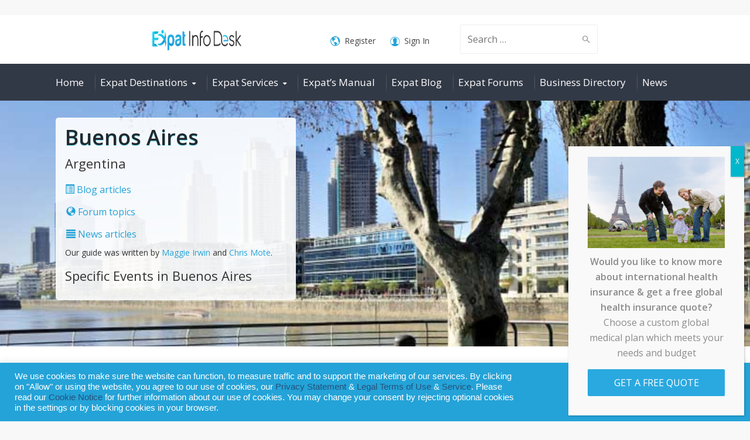

--- FILE ---
content_type: text/html; charset=UTF-8
request_url: https://www.expatinfodesk.com/destinations/buenos-aires/traditions/specific-events/
body_size: 52919
content:
<!DOCTYPE html>
<!--[if IE 9 ]><html class="no-js ie9"> <![endif]-->
<!--[if (gt IE 9)|!(IE)]><!--><html class="no-js"> <!--<![endif]-->
    <head><meta charset="UTF-8"><script>if(navigator.userAgent.match(/MSIE|Internet Explorer/i)||navigator.userAgent.match(/Trident\/7\..*?rv:11/i)){var href=document.location.href;if(!href.match(/[?&]nowprocket/)){if(href.indexOf("?")==-1){if(href.indexOf("#")==-1){document.location.href=href+"?nowprocket=1"}else{document.location.href=href.replace("#","?nowprocket=1#")}}else{if(href.indexOf("#")==-1){document.location.href=href+"&nowprocket=1"}else{document.location.href=href.replace("#","&nowprocket=1#")}}}}</script><script>(()=>{class RocketLazyLoadScripts{constructor(){this.v="2.0.4",this.userEvents=["keydown","keyup","mousedown","mouseup","mousemove","mouseover","mouseout","touchmove","touchstart","touchend","touchcancel","wheel","click","dblclick","input"],this.attributeEvents=["onblur","onclick","oncontextmenu","ondblclick","onfocus","onmousedown","onmouseenter","onmouseleave","onmousemove","onmouseout","onmouseover","onmouseup","onmousewheel","onscroll","onsubmit"]}async t(){this.i(),this.o(),/iP(ad|hone)/.test(navigator.userAgent)&&this.h(),this.u(),this.l(this),this.m(),this.k(this),this.p(this),this._(),await Promise.all([this.R(),this.L()]),this.lastBreath=Date.now(),this.S(this),this.P(),this.D(),this.O(),this.M(),await this.C(this.delayedScripts.normal),await this.C(this.delayedScripts.defer),await this.C(this.delayedScripts.async),await this.T(),await this.F(),await this.j(),await this.A(),window.dispatchEvent(new Event("rocket-allScriptsLoaded")),this.everythingLoaded=!0,this.lastTouchEnd&&await new Promise(t=>setTimeout(t,500-Date.now()+this.lastTouchEnd)),this.I(),this.H(),this.U(),this.W()}i(){this.CSPIssue=sessionStorage.getItem("rocketCSPIssue"),document.addEventListener("securitypolicyviolation",t=>{this.CSPIssue||"script-src-elem"!==t.violatedDirective||"data"!==t.blockedURI||(this.CSPIssue=!0,sessionStorage.setItem("rocketCSPIssue",!0))},{isRocket:!0})}o(){window.addEventListener("pageshow",t=>{this.persisted=t.persisted,this.realWindowLoadedFired=!0},{isRocket:!0}),window.addEventListener("pagehide",()=>{this.onFirstUserAction=null},{isRocket:!0})}h(){let t;function e(e){t=e}window.addEventListener("touchstart",e,{isRocket:!0}),window.addEventListener("touchend",function i(o){o.changedTouches[0]&&t.changedTouches[0]&&Math.abs(o.changedTouches[0].pageX-t.changedTouches[0].pageX)<10&&Math.abs(o.changedTouches[0].pageY-t.changedTouches[0].pageY)<10&&o.timeStamp-t.timeStamp<200&&(window.removeEventListener("touchstart",e,{isRocket:!0}),window.removeEventListener("touchend",i,{isRocket:!0}),"INPUT"===o.target.tagName&&"text"===o.target.type||(o.target.dispatchEvent(new TouchEvent("touchend",{target:o.target,bubbles:!0})),o.target.dispatchEvent(new MouseEvent("mouseover",{target:o.target,bubbles:!0})),o.target.dispatchEvent(new PointerEvent("click",{target:o.target,bubbles:!0,cancelable:!0,detail:1,clientX:o.changedTouches[0].clientX,clientY:o.changedTouches[0].clientY})),event.preventDefault()))},{isRocket:!0})}q(t){this.userActionTriggered||("mousemove"!==t.type||this.firstMousemoveIgnored?"keyup"===t.type||"mouseover"===t.type||"mouseout"===t.type||(this.userActionTriggered=!0,this.onFirstUserAction&&this.onFirstUserAction()):this.firstMousemoveIgnored=!0),"click"===t.type&&t.preventDefault(),t.stopPropagation(),t.stopImmediatePropagation(),"touchstart"===this.lastEvent&&"touchend"===t.type&&(this.lastTouchEnd=Date.now()),"click"===t.type&&(this.lastTouchEnd=0),this.lastEvent=t.type,t.composedPath&&t.composedPath()[0].getRootNode()instanceof ShadowRoot&&(t.rocketTarget=t.composedPath()[0]),this.savedUserEvents.push(t)}u(){this.savedUserEvents=[],this.userEventHandler=this.q.bind(this),this.userEvents.forEach(t=>window.addEventListener(t,this.userEventHandler,{passive:!1,isRocket:!0})),document.addEventListener("visibilitychange",this.userEventHandler,{isRocket:!0})}U(){this.userEvents.forEach(t=>window.removeEventListener(t,this.userEventHandler,{passive:!1,isRocket:!0})),document.removeEventListener("visibilitychange",this.userEventHandler,{isRocket:!0}),this.savedUserEvents.forEach(t=>{(t.rocketTarget||t.target).dispatchEvent(new window[t.constructor.name](t.type,t))})}m(){const t="return false",e=Array.from(this.attributeEvents,t=>"data-rocket-"+t),i="["+this.attributeEvents.join("],[")+"]",o="[data-rocket-"+this.attributeEvents.join("],[data-rocket-")+"]",s=(e,i,o)=>{o&&o!==t&&(e.setAttribute("data-rocket-"+i,o),e["rocket"+i]=new Function("event",o),e.setAttribute(i,t))};new MutationObserver(t=>{for(const n of t)"attributes"===n.type&&(n.attributeName.startsWith("data-rocket-")||this.everythingLoaded?n.attributeName.startsWith("data-rocket-")&&this.everythingLoaded&&this.N(n.target,n.attributeName.substring(12)):s(n.target,n.attributeName,n.target.getAttribute(n.attributeName))),"childList"===n.type&&n.addedNodes.forEach(t=>{if(t.nodeType===Node.ELEMENT_NODE)if(this.everythingLoaded)for(const i of[t,...t.querySelectorAll(o)])for(const t of i.getAttributeNames())e.includes(t)&&this.N(i,t.substring(12));else for(const e of[t,...t.querySelectorAll(i)])for(const t of e.getAttributeNames())this.attributeEvents.includes(t)&&s(e,t,e.getAttribute(t))})}).observe(document,{subtree:!0,childList:!0,attributeFilter:[...this.attributeEvents,...e]})}I(){this.attributeEvents.forEach(t=>{document.querySelectorAll("[data-rocket-"+t+"]").forEach(e=>{this.N(e,t)})})}N(t,e){const i=t.getAttribute("data-rocket-"+e);i&&(t.setAttribute(e,i),t.removeAttribute("data-rocket-"+e))}k(t){Object.defineProperty(HTMLElement.prototype,"onclick",{get(){return this.rocketonclick||null},set(e){this.rocketonclick=e,this.setAttribute(t.everythingLoaded?"onclick":"data-rocket-onclick","this.rocketonclick(event)")}})}S(t){function e(e,i){let o=e[i];e[i]=null,Object.defineProperty(e,i,{get:()=>o,set(s){t.everythingLoaded?o=s:e["rocket"+i]=o=s}})}e(document,"onreadystatechange"),e(window,"onload"),e(window,"onpageshow");try{Object.defineProperty(document,"readyState",{get:()=>t.rocketReadyState,set(e){t.rocketReadyState=e},configurable:!0}),document.readyState="loading"}catch(t){console.log("WPRocket DJE readyState conflict, bypassing")}}l(t){this.originalAddEventListener=EventTarget.prototype.addEventListener,this.originalRemoveEventListener=EventTarget.prototype.removeEventListener,this.savedEventListeners=[],EventTarget.prototype.addEventListener=function(e,i,o){o&&o.isRocket||!t.B(e,this)&&!t.userEvents.includes(e)||t.B(e,this)&&!t.userActionTriggered||e.startsWith("rocket-")||t.everythingLoaded?t.originalAddEventListener.call(this,e,i,o):(t.savedEventListeners.push({target:this,remove:!1,type:e,func:i,options:o}),"mouseenter"!==e&&"mouseleave"!==e||t.originalAddEventListener.call(this,e,t.savedUserEvents.push,o))},EventTarget.prototype.removeEventListener=function(e,i,o){o&&o.isRocket||!t.B(e,this)&&!t.userEvents.includes(e)||t.B(e,this)&&!t.userActionTriggered||e.startsWith("rocket-")||t.everythingLoaded?t.originalRemoveEventListener.call(this,e,i,o):t.savedEventListeners.push({target:this,remove:!0,type:e,func:i,options:o})}}J(t,e){this.savedEventListeners=this.savedEventListeners.filter(i=>{let o=i.type,s=i.target||window;return e!==o||t!==s||(this.B(o,s)&&(i.type="rocket-"+o),this.$(i),!1)})}H(){EventTarget.prototype.addEventListener=this.originalAddEventListener,EventTarget.prototype.removeEventListener=this.originalRemoveEventListener,this.savedEventListeners.forEach(t=>this.$(t))}$(t){t.remove?this.originalRemoveEventListener.call(t.target,t.type,t.func,t.options):this.originalAddEventListener.call(t.target,t.type,t.func,t.options)}p(t){let e;function i(e){return t.everythingLoaded?e:e.split(" ").map(t=>"load"===t||t.startsWith("load.")?"rocket-jquery-load":t).join(" ")}function o(o){function s(e){const s=o.fn[e];o.fn[e]=o.fn.init.prototype[e]=function(){return this[0]===window&&t.userActionTriggered&&("string"==typeof arguments[0]||arguments[0]instanceof String?arguments[0]=i(arguments[0]):"object"==typeof arguments[0]&&Object.keys(arguments[0]).forEach(t=>{const e=arguments[0][t];delete arguments[0][t],arguments[0][i(t)]=e})),s.apply(this,arguments),this}}if(o&&o.fn&&!t.allJQueries.includes(o)){const e={DOMContentLoaded:[],"rocket-DOMContentLoaded":[]};for(const t in e)document.addEventListener(t,()=>{e[t].forEach(t=>t())},{isRocket:!0});o.fn.ready=o.fn.init.prototype.ready=function(i){function s(){parseInt(o.fn.jquery)>2?setTimeout(()=>i.bind(document)(o)):i.bind(document)(o)}return"function"==typeof i&&(t.realDomReadyFired?!t.userActionTriggered||t.fauxDomReadyFired?s():e["rocket-DOMContentLoaded"].push(s):e.DOMContentLoaded.push(s)),o([])},s("on"),s("one"),s("off"),t.allJQueries.push(o)}e=o}t.allJQueries=[],o(window.jQuery),Object.defineProperty(window,"jQuery",{get:()=>e,set(t){o(t)}})}P(){const t=new Map;document.write=document.writeln=function(e){const i=document.currentScript,o=document.createRange(),s=i.parentElement;let n=t.get(i);void 0===n&&(n=i.nextSibling,t.set(i,n));const c=document.createDocumentFragment();o.setStart(c,0),c.appendChild(o.createContextualFragment(e)),s.insertBefore(c,n)}}async R(){return new Promise(t=>{this.userActionTriggered?t():this.onFirstUserAction=t})}async L(){return new Promise(t=>{document.addEventListener("DOMContentLoaded",()=>{this.realDomReadyFired=!0,t()},{isRocket:!0})})}async j(){return this.realWindowLoadedFired?Promise.resolve():new Promise(t=>{window.addEventListener("load",t,{isRocket:!0})})}M(){this.pendingScripts=[];this.scriptsMutationObserver=new MutationObserver(t=>{for(const e of t)e.addedNodes.forEach(t=>{"SCRIPT"!==t.tagName||t.noModule||t.isWPRocket||this.pendingScripts.push({script:t,promise:new Promise(e=>{const i=()=>{const i=this.pendingScripts.findIndex(e=>e.script===t);i>=0&&this.pendingScripts.splice(i,1),e()};t.addEventListener("load",i,{isRocket:!0}),t.addEventListener("error",i,{isRocket:!0}),setTimeout(i,1e3)})})})}),this.scriptsMutationObserver.observe(document,{childList:!0,subtree:!0})}async F(){await this.X(),this.pendingScripts.length?(await this.pendingScripts[0].promise,await this.F()):this.scriptsMutationObserver.disconnect()}D(){this.delayedScripts={normal:[],async:[],defer:[]},document.querySelectorAll("script[type$=rocketlazyloadscript]").forEach(t=>{t.hasAttribute("data-rocket-src")?t.hasAttribute("async")&&!1!==t.async?this.delayedScripts.async.push(t):t.hasAttribute("defer")&&!1!==t.defer||"module"===t.getAttribute("data-rocket-type")?this.delayedScripts.defer.push(t):this.delayedScripts.normal.push(t):this.delayedScripts.normal.push(t)})}async _(){await this.L();let t=[];document.querySelectorAll("script[type$=rocketlazyloadscript][data-rocket-src]").forEach(e=>{let i=e.getAttribute("data-rocket-src");if(i&&!i.startsWith("data:")){i.startsWith("//")&&(i=location.protocol+i);try{const o=new URL(i).origin;o!==location.origin&&t.push({src:o,crossOrigin:e.crossOrigin||"module"===e.getAttribute("data-rocket-type")})}catch(t){}}}),t=[...new Map(t.map(t=>[JSON.stringify(t),t])).values()],this.Y(t,"preconnect")}async G(t){if(await this.K(),!0!==t.noModule||!("noModule"in HTMLScriptElement.prototype))return new Promise(e=>{let i;function o(){(i||t).setAttribute("data-rocket-status","executed"),e()}try{if(navigator.userAgent.includes("Firefox/")||""===navigator.vendor||this.CSPIssue)i=document.createElement("script"),[...t.attributes].forEach(t=>{let e=t.nodeName;"type"!==e&&("data-rocket-type"===e&&(e="type"),"data-rocket-src"===e&&(e="src"),i.setAttribute(e,t.nodeValue))}),t.text&&(i.text=t.text),t.nonce&&(i.nonce=t.nonce),i.hasAttribute("src")?(i.addEventListener("load",o,{isRocket:!0}),i.addEventListener("error",()=>{i.setAttribute("data-rocket-status","failed-network"),e()},{isRocket:!0}),setTimeout(()=>{i.isConnected||e()},1)):(i.text=t.text,o()),i.isWPRocket=!0,t.parentNode.replaceChild(i,t);else{const i=t.getAttribute("data-rocket-type"),s=t.getAttribute("data-rocket-src");i?(t.type=i,t.removeAttribute("data-rocket-type")):t.removeAttribute("type"),t.addEventListener("load",o,{isRocket:!0}),t.addEventListener("error",i=>{this.CSPIssue&&i.target.src.startsWith("data:")?(console.log("WPRocket: CSP fallback activated"),t.removeAttribute("src"),this.G(t).then(e)):(t.setAttribute("data-rocket-status","failed-network"),e())},{isRocket:!0}),s?(t.fetchPriority="high",t.removeAttribute("data-rocket-src"),t.src=s):t.src="data:text/javascript;base64,"+window.btoa(unescape(encodeURIComponent(t.text)))}}catch(i){t.setAttribute("data-rocket-status","failed-transform"),e()}});t.setAttribute("data-rocket-status","skipped")}async C(t){const e=t.shift();return e?(e.isConnected&&await this.G(e),this.C(t)):Promise.resolve()}O(){this.Y([...this.delayedScripts.normal,...this.delayedScripts.defer,...this.delayedScripts.async],"preload")}Y(t,e){this.trash=this.trash||[];let i=!0;var o=document.createDocumentFragment();t.forEach(t=>{const s=t.getAttribute&&t.getAttribute("data-rocket-src")||t.src;if(s&&!s.startsWith("data:")){const n=document.createElement("link");n.href=s,n.rel=e,"preconnect"!==e&&(n.as="script",n.fetchPriority=i?"high":"low"),t.getAttribute&&"module"===t.getAttribute("data-rocket-type")&&(n.crossOrigin=!0),t.crossOrigin&&(n.crossOrigin=t.crossOrigin),t.integrity&&(n.integrity=t.integrity),t.nonce&&(n.nonce=t.nonce),o.appendChild(n),this.trash.push(n),i=!1}}),document.head.appendChild(o)}W(){this.trash.forEach(t=>t.remove())}async T(){try{document.readyState="interactive"}catch(t){}this.fauxDomReadyFired=!0;try{await this.K(),this.J(document,"readystatechange"),document.dispatchEvent(new Event("rocket-readystatechange")),await this.K(),document.rocketonreadystatechange&&document.rocketonreadystatechange(),await this.K(),this.J(document,"DOMContentLoaded"),document.dispatchEvent(new Event("rocket-DOMContentLoaded")),await this.K(),this.J(window,"DOMContentLoaded"),window.dispatchEvent(new Event("rocket-DOMContentLoaded"))}catch(t){console.error(t)}}async A(){try{document.readyState="complete"}catch(t){}try{await this.K(),this.J(document,"readystatechange"),document.dispatchEvent(new Event("rocket-readystatechange")),await this.K(),document.rocketonreadystatechange&&document.rocketonreadystatechange(),await this.K(),this.J(window,"load"),window.dispatchEvent(new Event("rocket-load")),await this.K(),window.rocketonload&&window.rocketonload(),await this.K(),this.allJQueries.forEach(t=>t(window).trigger("rocket-jquery-load")),await this.K(),this.J(window,"pageshow");const t=new Event("rocket-pageshow");t.persisted=this.persisted,window.dispatchEvent(t),await this.K(),window.rocketonpageshow&&window.rocketonpageshow({persisted:this.persisted})}catch(t){console.error(t)}}async K(){Date.now()-this.lastBreath>45&&(await this.X(),this.lastBreath=Date.now())}async X(){return document.hidden?new Promise(t=>setTimeout(t)):new Promise(t=>requestAnimationFrame(t))}B(t,e){return e===document&&"readystatechange"===t||(e===document&&"DOMContentLoaded"===t||(e===window&&"DOMContentLoaded"===t||(e===window&&"load"===t||e===window&&"pageshow"===t)))}static run(){(new RocketLazyLoadScripts).t()}}RocketLazyLoadScripts.run()})();</script>
				
        
					<meta name="viewport" content="width=device-width, initial-scale=1.0">
		        <link rel="profile" href="http://gmpg.org/xfn/11">
        <link rel="pingback" href="https://www.expatinfodesk.com/xmlrpc.php">        
        <link rel="shortcut icon" href="https://www.expatinfodesk.com/wp-content/uploads/2024/08/logo-11.png"/>

        <link rel="apple-touch-icon-precomposed" href="https://www.expatinfodesk.com/wp-content/uploads/2024/08/logo-11.png"/>
       <!--[if lte IE 9]><script src="http://cdnjs.cloudflare.com/ajax/libs/html5shiv/3.7/html5shiv.js"></script><![endif]-->
		<meta name='robots' content='index, follow, max-image-preview:large, max-snippet:-1, max-video-preview:-1' />
	<style>img:is([sizes="auto" i], [sizes^="auto," i]) { contain-intrinsic-size: 3000px 1500px }</style>
	
<!-- Google Tag Manager for WordPress by gtm4wp.com -->
<script data-cfasync="false" data-pagespeed-no-defer>
	var gtm4wp_datalayer_name = "dataLayer";
	var dataLayer = dataLayer || [];
</script>
<!-- End Google Tag Manager for WordPress by gtm4wp.com -->
	<!-- This site is optimized with the Yoast SEO plugin v26.7 - https://yoast.com/wordpress/plugins/seo/ -->
	<title>Specific Events in Buenos Aires | Expat Info Desk</title>
<link data-rocket-preload as="style" href="https://fonts.googleapis.com/css?family=Open%20Sans%3A300%2C400%2C500%2C600%2C700%2C800%2C300italic%2C400italic%2C500italic%2C600italic%2C700italic%2C800italic%7CRaleway%3A100%2C200%2C300%2C400%2C500%2C600%2C700%2C800%2C900%2C100italic%2C200italic%2C300italic%2C400italic%2C500italic%2C600italic%2C700italic%2C800italic%2C900italic%7CLora%3A400%2C500%2C600%2C700%2C400italic%2C500italic%2C600italic%2C700italic%7CSource%20Sans%20Pro%3A300%2C400%7COpen%20Sans%3A300%2C300italic%2Cregular%2Citalic%2C600%2C600italic%2C700%2C700italic%2C800%2C800italic&#038;display=swap" rel="preload">
<link href="https://fonts.googleapis.com/css?family=Open%20Sans%3A300%2C400%2C500%2C600%2C700%2C800%2C300italic%2C400italic%2C500italic%2C600italic%2C700italic%2C800italic%7CRaleway%3A100%2C200%2C300%2C400%2C500%2C600%2C700%2C800%2C900%2C100italic%2C200italic%2C300italic%2C400italic%2C500italic%2C600italic%2C700italic%2C800italic%2C900italic%7CLora%3A400%2C500%2C600%2C700%2C400italic%2C500italic%2C600italic%2C700italic%7CSource%20Sans%20Pro%3A300%2C400%7COpen%20Sans%3A300%2C300italic%2Cregular%2Citalic%2C600%2C600italic%2C700%2C700italic%2C800%2C800italic&#038;display=swap" media="print" onload="this.media=&#039;all&#039;" rel="stylesheet">
<noscript data-wpr-hosted-gf-parameters=""><link rel="stylesheet" href="https://fonts.googleapis.com/css?family=Open%20Sans%3A300%2C400%2C500%2C600%2C700%2C800%2C300italic%2C400italic%2C500italic%2C600italic%2C700italic%2C800italic%7CRaleway%3A100%2C200%2C300%2C400%2C500%2C600%2C700%2C800%2C900%2C100italic%2C200italic%2C300italic%2C400italic%2C500italic%2C600italic%2C700italic%2C800italic%2C900italic%7CLora%3A400%2C500%2C600%2C700%2C400italic%2C500italic%2C600italic%2C700italic%7CSource%20Sans%20Pro%3A300%2C400%7COpen%20Sans%3A300%2C300italic%2Cregular%2Citalic%2C600%2C600italic%2C700%2C700italic%2C800%2C800italic&#038;display=swap"></noscript>
	<meta name="description" content="The festival season begins in February with Carnaval, although Buenos Aires’ version is dismal in comparison to Brazil or New Orleans. Buenos Aires" />
	<link rel="canonical" href="https://www.expatinfodesk.com/destinations/buenos-aires/traditions/specific-events/" />
	<meta property="og:locale" content="en_US" />
	<meta property="og:type" content="article" />
	<meta property="og:title" content="Specific Events in Buenos Aires | Expat Info Desk" />
	<meta property="og:description" content="The festival season begins in February with Carnaval, although Buenos Aires’ version is dismal in comparison to Brazil or New Orleans. Buenos Aires" />
	<meta property="og:url" content="https://www.expatinfodesk.com/destinations/buenos-aires/traditions/specific-events/" />
	<meta property="og:site_name" content="Expat Info Desk" />
	<meta property="article:publisher" content="https://www.facebook.com/expatinfodesk" />
	<meta property="article:modified_time" content="2024-11-13T10:48:21+00:00" />
	<meta property="og:image" content="https://www.expatinfodesk.com/wp-content/uploads/2020/09/Puerto-Medero-park.jpg" />
	<meta property="og:image:width" content="800" />
	<meta property="og:image:height" content="366" />
	<meta property="og:image:type" content="image/jpeg" />
	<meta name="twitter:card" content="summary_large_image" />
	<meta name="twitter:site" content="@expatinfodesk" />
	<meta name="twitter:label1" content="Est. reading time" />
	<meta name="twitter:data1" content="6 minutes" />
	<script type="application/ld+json" class="yoast-schema-graph">{"@context":"https://schema.org","@graph":[{"@type":"WebPage","@id":"https://www.expatinfodesk.com/destinations/buenos-aires/traditions/specific-events/","url":"https://www.expatinfodesk.com/destinations/buenos-aires/traditions/specific-events/","name":"Specific Events in Buenos Aires | Expat Info Desk","isPartOf":{"@id":"https://www.expatinfodesk.com/#website"},"primaryImageOfPage":{"@id":"https://www.expatinfodesk.com/destinations/buenos-aires/traditions/specific-events/#primaryimage"},"image":{"@id":"https://www.expatinfodesk.com/destinations/buenos-aires/traditions/specific-events/#primaryimage"},"thumbnailUrl":"https://www.expatinfodesk.com/wp-content/uploads/2020/09/Puerto-Medero-park.jpg","datePublished":"2020-10-01T11:59:15+00:00","dateModified":"2024-11-13T10:48:21+00:00","description":"The festival season begins in February with Carnaval, although Buenos Aires’ version is dismal in comparison to Brazil or New Orleans. Buenos Aires is a big city with many different cultures intermixed.","breadcrumb":{"@id":"https://www.expatinfodesk.com/destinations/buenos-aires/traditions/specific-events/#breadcrumb"},"inLanguage":"en-US","potentialAction":[{"@type":"ReadAction","target":["https://www.expatinfodesk.com/destinations/buenos-aires/traditions/specific-events/"]}]},{"@type":"ImageObject","inLanguage":"en-US","@id":"https://www.expatinfodesk.com/destinations/buenos-aires/traditions/specific-events/#primaryimage","url":"https://www.expatinfodesk.com/wp-content/uploads/2020/09/Puerto-Medero-park.jpg","contentUrl":"https://www.expatinfodesk.com/wp-content/uploads/2020/09/Puerto-Medero-park.jpg","width":800,"height":366},{"@type":"BreadcrumbList","@id":"https://www.expatinfodesk.com/destinations/buenos-aires/traditions/specific-events/#breadcrumb","itemListElement":[{"@type":"ListItem","position":1,"name":"Home","item":"https://www.expatinfodesk.com/"},{"@type":"ListItem","position":2,"name":"Buenos Aires","item":"https://www.expatinfodesk.com/destinations/buenos-aires/"},{"@type":"ListItem","position":3,"name":"Public Holidays in Buenos Aires","item":"https://www.expatinfodesk.com/destinations/buenos-aires/traditions/bank-holidays/"},{"@type":"ListItem","position":4,"name":"Specific Events in Buenos Aires"}]},{"@type":"WebSite","@id":"https://www.expatinfodesk.com/#website","url":"https://www.expatinfodesk.com/","name":"Expat Info Desk","description":"International Relocation Guide","publisher":{"@id":"https://www.expatinfodesk.com/#organization"},"potentialAction":[{"@type":"SearchAction","target":{"@type":"EntryPoint","urlTemplate":"https://www.expatinfodesk.com/?s={search_term_string}"},"query-input":{"@type":"PropertyValueSpecification","valueRequired":true,"valueName":"search_term_string"}}],"inLanguage":"en-US"},{"@type":"Organization","@id":"https://www.expatinfodesk.com/#organization","name":"ExpatInfoDesk","url":"https://www.expatinfodesk.com/","logo":{"@type":"ImageObject","inLanguage":"en-US","@id":"https://www.expatinfodesk.com/#/schema/logo/image/","url":"https://www.expatinfodesk.com/wp-content/uploads/2024/08/logo.png","contentUrl":"https://www.expatinfodesk.com/wp-content/uploads/2024/08/logo.png","width":579,"height":88,"caption":"ExpatInfoDesk"},"image":{"@id":"https://www.expatinfodesk.com/#/schema/logo/image/"},"sameAs":["https://www.facebook.com/expatinfodesk","https://x.com/expatinfodesk","https://www.instagram.com/expatinfodesk/","https://www.linkedin.com/company/expatinfodesk-international-limited","https://www.pinterest.com/expatinfodesk"]}]}</script>
	<!-- / Yoast SEO plugin. -->


<link rel='dns-prefetch' href='//fonts.googleapis.com' />
<link rel='dns-prefetch' href='//use.fontawesome.com' />
<link href='https://fonts.gstatic.com' crossorigin rel='preconnect' />
<link data-minify="1" rel='stylesheet' id='ayecode-ui-css' href='https://www.expatinfodesk.com/wp-content/cache/min/1/wp-content/plugins/userswp/vendor/ayecode/wp-ayecode-ui/assets/css/ayecode-ui.css?ver=1760498176' type='text/css' media='all' />
<style id='ayecode-ui-inline-css' type='text/css'>
body.modal-open #wpadminbar{z-index:999}.embed-responsive-16by9 .fluid-width-video-wrapper{padding:0!important;position:initial}
</style>
<style id='wp-emoji-styles-inline-css' type='text/css'>

	img.wp-smiley, img.emoji {
		display: inline !important;
		border: none !important;
		box-shadow: none !important;
		height: 1em !important;
		width: 1em !important;
		margin: 0 0.07em !important;
		vertical-align: -0.1em !important;
		background: none !important;
		padding: 0 !important;
	}
</style>
<link rel='stylesheet' id='wp-block-library-css' href='https://www.expatinfodesk.com/wp-includes/css/dist/block-library/style.min.css?ver=6.8.2' type='text/css' media='all' />
<style id='classic-theme-styles-inline-css' type='text/css'>
/*! This file is auto-generated */
.wp-block-button__link{color:#fff;background-color:#32373c;border-radius:9999px;box-shadow:none;text-decoration:none;padding:calc(.667em + 2px) calc(1.333em + 2px);font-size:1.125em}.wp-block-file__button{background:#32373c;color:#fff;text-decoration:none}
</style>
<style id='caterhamcomputing-cc-child-pages-style-inline-css' type='text/css'>


</style>
<link rel='stylesheet' id='wp-components-css' href='https://www.expatinfodesk.com/wp-includes/css/dist/components/style.min.css?ver=6.8.2' type='text/css' media='all' />
<link rel='stylesheet' id='wp-preferences-css' href='https://www.expatinfodesk.com/wp-includes/css/dist/preferences/style.min.css?ver=6.8.2' type='text/css' media='all' />
<link rel='stylesheet' id='wp-block-editor-css' href='https://www.expatinfodesk.com/wp-includes/css/dist/block-editor/style.min.css?ver=6.8.2' type='text/css' media='all' />
<link data-minify="1" rel='stylesheet' id='popup-maker-block-library-style-css' href='https://www.expatinfodesk.com/wp-content/cache/min/1/wp-content/plugins/popup-maker/dist/packages/block-library-style.css?ver=1760498176' type='text/css' media='all' />
<style id='global-styles-inline-css' type='text/css'>
:root{--wp--preset--aspect-ratio--square: 1;--wp--preset--aspect-ratio--4-3: 4/3;--wp--preset--aspect-ratio--3-4: 3/4;--wp--preset--aspect-ratio--3-2: 3/2;--wp--preset--aspect-ratio--2-3: 2/3;--wp--preset--aspect-ratio--16-9: 16/9;--wp--preset--aspect-ratio--9-16: 9/16;--wp--preset--color--black: #000000;--wp--preset--color--cyan-bluish-gray: #abb8c3;--wp--preset--color--white: #ffffff;--wp--preset--color--pale-pink: #f78da7;--wp--preset--color--vivid-red: #cf2e2e;--wp--preset--color--luminous-vivid-orange: #ff6900;--wp--preset--color--luminous-vivid-amber: #fcb900;--wp--preset--color--light-green-cyan: #7bdcb5;--wp--preset--color--vivid-green-cyan: #00d084;--wp--preset--color--pale-cyan-blue: #8ed1fc;--wp--preset--color--vivid-cyan-blue: #0693e3;--wp--preset--color--vivid-purple: #9b51e0;--wp--preset--gradient--vivid-cyan-blue-to-vivid-purple: linear-gradient(135deg,rgba(6,147,227,1) 0%,rgb(155,81,224) 100%);--wp--preset--gradient--light-green-cyan-to-vivid-green-cyan: linear-gradient(135deg,rgb(122,220,180) 0%,rgb(0,208,130) 100%);--wp--preset--gradient--luminous-vivid-amber-to-luminous-vivid-orange: linear-gradient(135deg,rgba(252,185,0,1) 0%,rgba(255,105,0,1) 100%);--wp--preset--gradient--luminous-vivid-orange-to-vivid-red: linear-gradient(135deg,rgba(255,105,0,1) 0%,rgb(207,46,46) 100%);--wp--preset--gradient--very-light-gray-to-cyan-bluish-gray: linear-gradient(135deg,rgb(238,238,238) 0%,rgb(169,184,195) 100%);--wp--preset--gradient--cool-to-warm-spectrum: linear-gradient(135deg,rgb(74,234,220) 0%,rgb(151,120,209) 20%,rgb(207,42,186) 40%,rgb(238,44,130) 60%,rgb(251,105,98) 80%,rgb(254,248,76) 100%);--wp--preset--gradient--blush-light-purple: linear-gradient(135deg,rgb(255,206,236) 0%,rgb(152,150,240) 100%);--wp--preset--gradient--blush-bordeaux: linear-gradient(135deg,rgb(254,205,165) 0%,rgb(254,45,45) 50%,rgb(107,0,62) 100%);--wp--preset--gradient--luminous-dusk: linear-gradient(135deg,rgb(255,203,112) 0%,rgb(199,81,192) 50%,rgb(65,88,208) 100%);--wp--preset--gradient--pale-ocean: linear-gradient(135deg,rgb(255,245,203) 0%,rgb(182,227,212) 50%,rgb(51,167,181) 100%);--wp--preset--gradient--electric-grass: linear-gradient(135deg,rgb(202,248,128) 0%,rgb(113,206,126) 100%);--wp--preset--gradient--midnight: linear-gradient(135deg,rgb(2,3,129) 0%,rgb(40,116,252) 100%);--wp--preset--font-size--small: 13px;--wp--preset--font-size--medium: 20px;--wp--preset--font-size--large: 36px;--wp--preset--font-size--x-large: 42px;--wp--preset--spacing--20: 0.44rem;--wp--preset--spacing--30: 0.67rem;--wp--preset--spacing--40: 1rem;--wp--preset--spacing--50: 1.5rem;--wp--preset--spacing--60: 2.25rem;--wp--preset--spacing--70: 3.38rem;--wp--preset--spacing--80: 5.06rem;--wp--preset--shadow--natural: 6px 6px 9px rgba(0, 0, 0, 0.2);--wp--preset--shadow--deep: 12px 12px 50px rgba(0, 0, 0, 0.4);--wp--preset--shadow--sharp: 6px 6px 0px rgba(0, 0, 0, 0.2);--wp--preset--shadow--outlined: 6px 6px 0px -3px rgba(255, 255, 255, 1), 6px 6px rgba(0, 0, 0, 1);--wp--preset--shadow--crisp: 6px 6px 0px rgba(0, 0, 0, 1);}:where(.is-layout-flex){gap: 0.5em;}:where(.is-layout-grid){gap: 0.5em;}body .is-layout-flex{display: flex;}.is-layout-flex{flex-wrap: wrap;align-items: center;}.is-layout-flex > :is(*, div){margin: 0;}body .is-layout-grid{display: grid;}.is-layout-grid > :is(*, div){margin: 0;}:where(.wp-block-columns.is-layout-flex){gap: 2em;}:where(.wp-block-columns.is-layout-grid){gap: 2em;}:where(.wp-block-post-template.is-layout-flex){gap: 1.25em;}:where(.wp-block-post-template.is-layout-grid){gap: 1.25em;}.has-black-color{color: var(--wp--preset--color--black) !important;}.has-cyan-bluish-gray-color{color: var(--wp--preset--color--cyan-bluish-gray) !important;}.has-white-color{color: var(--wp--preset--color--white) !important;}.has-pale-pink-color{color: var(--wp--preset--color--pale-pink) !important;}.has-vivid-red-color{color: var(--wp--preset--color--vivid-red) !important;}.has-luminous-vivid-orange-color{color: var(--wp--preset--color--luminous-vivid-orange) !important;}.has-luminous-vivid-amber-color{color: var(--wp--preset--color--luminous-vivid-amber) !important;}.has-light-green-cyan-color{color: var(--wp--preset--color--light-green-cyan) !important;}.has-vivid-green-cyan-color{color: var(--wp--preset--color--vivid-green-cyan) !important;}.has-pale-cyan-blue-color{color: var(--wp--preset--color--pale-cyan-blue) !important;}.has-vivid-cyan-blue-color{color: var(--wp--preset--color--vivid-cyan-blue) !important;}.has-vivid-purple-color{color: var(--wp--preset--color--vivid-purple) !important;}.has-black-background-color{background-color: var(--wp--preset--color--black) !important;}.has-cyan-bluish-gray-background-color{background-color: var(--wp--preset--color--cyan-bluish-gray) !important;}.has-white-background-color{background-color: var(--wp--preset--color--white) !important;}.has-pale-pink-background-color{background-color: var(--wp--preset--color--pale-pink) !important;}.has-vivid-red-background-color{background-color: var(--wp--preset--color--vivid-red) !important;}.has-luminous-vivid-orange-background-color{background-color: var(--wp--preset--color--luminous-vivid-orange) !important;}.has-luminous-vivid-amber-background-color{background-color: var(--wp--preset--color--luminous-vivid-amber) !important;}.has-light-green-cyan-background-color{background-color: var(--wp--preset--color--light-green-cyan) !important;}.has-vivid-green-cyan-background-color{background-color: var(--wp--preset--color--vivid-green-cyan) !important;}.has-pale-cyan-blue-background-color{background-color: var(--wp--preset--color--pale-cyan-blue) !important;}.has-vivid-cyan-blue-background-color{background-color: var(--wp--preset--color--vivid-cyan-blue) !important;}.has-vivid-purple-background-color{background-color: var(--wp--preset--color--vivid-purple) !important;}.has-black-border-color{border-color: var(--wp--preset--color--black) !important;}.has-cyan-bluish-gray-border-color{border-color: var(--wp--preset--color--cyan-bluish-gray) !important;}.has-white-border-color{border-color: var(--wp--preset--color--white) !important;}.has-pale-pink-border-color{border-color: var(--wp--preset--color--pale-pink) !important;}.has-vivid-red-border-color{border-color: var(--wp--preset--color--vivid-red) !important;}.has-luminous-vivid-orange-border-color{border-color: var(--wp--preset--color--luminous-vivid-orange) !important;}.has-luminous-vivid-amber-border-color{border-color: var(--wp--preset--color--luminous-vivid-amber) !important;}.has-light-green-cyan-border-color{border-color: var(--wp--preset--color--light-green-cyan) !important;}.has-vivid-green-cyan-border-color{border-color: var(--wp--preset--color--vivid-green-cyan) !important;}.has-pale-cyan-blue-border-color{border-color: var(--wp--preset--color--pale-cyan-blue) !important;}.has-vivid-cyan-blue-border-color{border-color: var(--wp--preset--color--vivid-cyan-blue) !important;}.has-vivid-purple-border-color{border-color: var(--wp--preset--color--vivid-purple) !important;}.has-vivid-cyan-blue-to-vivid-purple-gradient-background{background: var(--wp--preset--gradient--vivid-cyan-blue-to-vivid-purple) !important;}.has-light-green-cyan-to-vivid-green-cyan-gradient-background{background: var(--wp--preset--gradient--light-green-cyan-to-vivid-green-cyan) !important;}.has-luminous-vivid-amber-to-luminous-vivid-orange-gradient-background{background: var(--wp--preset--gradient--luminous-vivid-amber-to-luminous-vivid-orange) !important;}.has-luminous-vivid-orange-to-vivid-red-gradient-background{background: var(--wp--preset--gradient--luminous-vivid-orange-to-vivid-red) !important;}.has-very-light-gray-to-cyan-bluish-gray-gradient-background{background: var(--wp--preset--gradient--very-light-gray-to-cyan-bluish-gray) !important;}.has-cool-to-warm-spectrum-gradient-background{background: var(--wp--preset--gradient--cool-to-warm-spectrum) !important;}.has-blush-light-purple-gradient-background{background: var(--wp--preset--gradient--blush-light-purple) !important;}.has-blush-bordeaux-gradient-background{background: var(--wp--preset--gradient--blush-bordeaux) !important;}.has-luminous-dusk-gradient-background{background: var(--wp--preset--gradient--luminous-dusk) !important;}.has-pale-ocean-gradient-background{background: var(--wp--preset--gradient--pale-ocean) !important;}.has-electric-grass-gradient-background{background: var(--wp--preset--gradient--electric-grass) !important;}.has-midnight-gradient-background{background: var(--wp--preset--gradient--midnight) !important;}.has-small-font-size{font-size: var(--wp--preset--font-size--small) !important;}.has-medium-font-size{font-size: var(--wp--preset--font-size--medium) !important;}.has-large-font-size{font-size: var(--wp--preset--font-size--large) !important;}.has-x-large-font-size{font-size: var(--wp--preset--font-size--x-large) !important;}
:where(.wp-block-post-template.is-layout-flex){gap: 1.25em;}:where(.wp-block-post-template.is-layout-grid){gap: 1.25em;}
:where(.wp-block-columns.is-layout-flex){gap: 2em;}:where(.wp-block-columns.is-layout-grid){gap: 2em;}
:root :where(.wp-block-pullquote){font-size: 1.5em;line-height: 1.6;}
</style>
<link rel='stylesheet' id='bbp-default-css' href='https://www.expatinfodesk.com/wp-content/plugins/bbpress/templates/default/css/bbpress.min.css?ver=2.6.14' type='text/css' media='all' />
<link data-minify="1" rel='stylesheet' id='ccchildpagescss-css' href='https://www.expatinfodesk.com/wp-content/cache/min/1/wp-content/plugins/cc-child-pages/includes/css/styles.css?ver=1760498176' type='text/css' media='all' />
<link data-minify="1" rel='stylesheet' id='ccchildpagesskincss-css' href='https://www.expatinfodesk.com/wp-content/cache/min/1/wp-content/plugins/cc-child-pages/includes/css/skins.css?ver=1760498176' type='text/css' media='all' />
<link data-minify="1" rel='stylesheet' id='cookie-law-info-css' href='https://www.expatinfodesk.com/wp-content/cache/min/1/wp-content/plugins/cookie-law-info/legacy/public/css/cookie-law-info-public.css?ver=1760498176' type='text/css' media='all' />
<link data-minify="1" rel='stylesheet' id='cookie-law-info-gdpr-css' href='https://www.expatinfodesk.com/wp-content/cache/min/1/wp-content/plugins/cookie-law-info/legacy/public/css/cookie-law-info-gdpr.css?ver=1760498176' type='text/css' media='all' />
<link rel='stylesheet' id='cg-style-css' href='https://www.expatinfodesk.com/wp-content/themes/broker/style.css?ver=6.8.2' type='text/css' media='all' />
<link data-minify="1" rel='stylesheet' id='cg-font-awesome-css' href='https://www.expatinfodesk.com/wp-content/cache/min/1/wp-content/themes/broker/css/font-awesome/font-awesome.min.css?ver=1760498176' type='text/css' media='all' />
<link data-minify="1" rel='stylesheet' id='cg-ionicons-css' href='https://www.expatinfodesk.com/wp-content/cache/min/1/wp-content/themes/broker/css/ionicons.css?ver=1760498176' type='text/css' media='all' />
<link data-minify="1" rel='stylesheet' id='cg-animate-css' href='https://www.expatinfodesk.com/wp-content/cache/min/1/wp-content/themes/broker/css/animate.css?ver=1760498176' type='text/css' media='all' />
<link data-minify="1" rel='stylesheet' id='cg-bootstrap-css' href='https://www.expatinfodesk.com/wp-content/cache/min/1/wp-content/themes/broker/inc/core/bootstrap/dist/css/bootstrap.min.css?ver=1760498176' type='text/css' media='all' />
<link data-minify="1" rel='stylesheet' id='cg-commercegurus-css' href='https://www.expatinfodesk.com/wp-content/cache/min/1/wp-content/themes/broker/css/commercegurus.css?ver=1760498176' type='text/css' media='all' />
<link data-minify="1" rel='stylesheet' id='cg-responsive-css' href='https://www.expatinfodesk.com/wp-content/cache/min/1/wp-content/themes/broker/css/responsive.css?ver=1760498176' type='text/css' media='all' />
<link data-minify="1" rel='stylesheet' id='wpbdp-regions-style-css' href='https://www.expatinfodesk.com/wp-content/cache/min/1/wp-content/plugins/business-directory-regions/resources/css/style.css?ver=1760498176' type='text/css' media='all' />
<link data-minify="1" rel='stylesheet' id='js_composer_front-css' href='https://www.expatinfodesk.com/wp-content/cache/min/1/wp-content/plugins/js_composer/assets/css/js_composer.min.css?ver=1760498176' type='text/css' media='all' />
<link data-minify="1" rel='stylesheet' id='popup-maker-site-css' href='https://www.expatinfodesk.com/wp-content/cache/min/1/wp-content/uploads/pum/pum-site-styles.css?ver=1760498176' type='text/css' media='all' />
<noscript></noscript><link data-minify="1" rel='stylesheet' id='font-awesome-css' href='https://www.expatinfodesk.com/wp-content/cache/min/1/releases/v6.7.2/css/all.css?ver=1760498176' type='text/css' media='all' />
<style id='rocket-lazyload-inline-css' type='text/css'>
.rll-youtube-player{position:relative;padding-bottom:56.23%;height:0;overflow:hidden;max-width:100%;}.rll-youtube-player:focus-within{outline: 2px solid currentColor;outline-offset: 5px;}.rll-youtube-player iframe{position:absolute;top:0;left:0;width:100%;height:100%;z-index:100;background:0 0}.rll-youtube-player img{bottom:0;display:block;left:0;margin:auto;max-width:100%;width:100%;position:absolute;right:0;top:0;border:none;height:auto;-webkit-transition:.4s all;-moz-transition:.4s all;transition:.4s all}.rll-youtube-player img:hover{-webkit-filter:brightness(75%)}.rll-youtube-player .play{height:100%;width:100%;left:0;top:0;position:absolute;background:url(https://www.expatinfodesk.com/wp-content/plugins/wp-rocket/assets/img/youtube.png) no-repeat center;background-color: transparent !important;cursor:pointer;border:none;}
</style>
<!--n2css--><!--n2js--><script type="text/javascript" src="https://www.expatinfodesk.com/wp-includes/js/jquery/jquery.min.js?ver=3.7.1" id="jquery-core-js" data-rocket-defer defer></script>
<script type="text/javascript" src="https://www.expatinfodesk.com/wp-includes/js/jquery/jquery-migrate.min.js?ver=3.4.1" id="jquery-migrate-js" data-rocket-defer defer></script>
<script type="text/javascript" src="https://www.expatinfodesk.com/wp-content/plugins/userswp/vendor/ayecode/wp-ayecode-ui/assets/js/select2.min.js?ver=4.0.11" id="select2-js" data-rocket-defer defer></script>
<script type="text/javascript" src="https://www.expatinfodesk.com/wp-content/plugins/userswp/vendor/ayecode/wp-ayecode-ui/assets/js/bootstrap.bundle.min.js?ver=0.2.42" id="bootstrap-js-bundle-js" data-rocket-defer defer></script>
<script type="text/javascript" id="bootstrap-js-bundle-js-after">window.addEventListener('DOMContentLoaded', function() {
/* <![CDATA[ */
function aui_init_greedy_nav(){jQuery('nav.greedy').each(function(i,obj){if(jQuery(this).hasClass("being-greedy")){return true}jQuery(this).addClass('navbar-expand');var $vlinks='';var $dDownClass='';if(jQuery(this).find('.navbar-nav').length){if(jQuery(this).find('.navbar-nav').hasClass("being-greedy")){return true}$vlinks=jQuery(this).find('.navbar-nav').addClass("being-greedy w-100").removeClass('overflow-hidden')}else if(jQuery(this).find('.nav').length){if(jQuery(this).find('.nav').hasClass("being-greedy")){return true}$vlinks=jQuery(this).find('.nav').addClass("being-greedy w-100").removeClass('overflow-hidden');$dDownClass=' mt-2 '}else{return false}jQuery($vlinks).append('<li class="nav-item list-unstyled ml-auto greedy-btn d-none dropdown ">'+'<a href="javascript:void(0)" data-toggle="dropdown" class="nav-link"><i class="fas fa-ellipsis-h"></i> <span class="greedy-count badge badge-dark badge-pill"></span></a>'+'<ul class="greedy-links dropdown-menu  dropdown-menu-right '+$dDownClass+'"></ul>'+'</li>');var $hlinks=jQuery(this).find('.greedy-links');var $btn=jQuery(this).find('.greedy-btn');var numOfItems=0;var totalSpace=0;var closingTime=1000;var breakWidths=[];$vlinks.children().outerWidth(function(i,w){totalSpace+=w;numOfItems+=1;breakWidths.push(totalSpace)});var availableSpace,numOfVisibleItems,requiredSpace,buttonSpace,timer;function check(){buttonSpace=$btn.width();availableSpace=$vlinks.width()-10;numOfVisibleItems=$vlinks.children().length;requiredSpace=breakWidths[numOfVisibleItems-1];if(numOfVisibleItems>1&&requiredSpace>availableSpace){$vlinks.children().last().prev().prependTo($hlinks);numOfVisibleItems-=1;check()}else if(availableSpace>breakWidths[numOfVisibleItems]){$hlinks.children().first().insertBefore($btn);numOfVisibleItems+=1;check()}jQuery($btn).find(".greedy-count").html(numOfItems-numOfVisibleItems);if(numOfVisibleItems===numOfItems){$btn.addClass('d-none')}else $btn.removeClass('d-none')}jQuery(window).on("resize",function(){check()});check()})}function aui_select2_locale(){var aui_select2_params={"i18n_select_state_text":"Select an option\u2026","i18n_no_matches":"No matches found","i18n_ajax_error":"Loading failed","i18n_input_too_short_1":"Please enter 1 or more characters","i18n_input_too_short_n":"Please enter %item% or more characters","i18n_input_too_long_1":"Please delete 1 character","i18n_input_too_long_n":"Please delete %item% characters","i18n_selection_too_long_1":"You can only select 1 item","i18n_selection_too_long_n":"You can only select %item% items","i18n_load_more":"Loading more results\u2026","i18n_searching":"Searching\u2026"};return{language:{errorLoading:function(){return aui_select2_params.i18n_searching},inputTooLong:function(args){var overChars=args.input.length-args.maximum;if(1===overChars){return aui_select2_params.i18n_input_too_long_1}return aui_select2_params.i18n_input_too_long_n.replace('%item%',overChars)},inputTooShort:function(args){var remainingChars=args.minimum-args.input.length;if(1===remainingChars){return aui_select2_params.i18n_input_too_short_1}return aui_select2_params.i18n_input_too_short_n.replace('%item%',remainingChars)},loadingMore:function(){return aui_select2_params.i18n_load_more},maximumSelected:function(args){if(args.maximum===1){return aui_select2_params.i18n_selection_too_long_1}return aui_select2_params.i18n_selection_too_long_n.replace('%item%',args.maximum)},noResults:function(){return aui_select2_params.i18n_no_matches},searching:function(){return aui_select2_params.i18n_searching}}}}function aui_init_select2(){var select2_args=jQuery.extend({},aui_select2_locale());jQuery("select.aui-select2").each(function(){if(!jQuery(this).hasClass("select2-hidden-accessible")){jQuery(this).select2(select2_args)}})}function aui_time_ago(selector){var aui_timeago_params={"prefix_ago":"","suffix_ago":" ago","prefix_after":"after ","suffix_after":"","seconds":"less than a minute","minute":"about a minute","minutes":"%d minutes","hour":"about an hour","hours":"about %d hours","day":"a day","days":"%d days","month":"about a month","months":"%d months","year":"about a year","years":"%d years"};var templates={prefix:aui_timeago_params.prefix_ago,suffix:aui_timeago_params.suffix_ago,seconds:aui_timeago_params.seconds,minute:aui_timeago_params.minute,minutes:aui_timeago_params.minutes,hour:aui_timeago_params.hour,hours:aui_timeago_params.hours,day:aui_timeago_params.day,days:aui_timeago_params.days,month:aui_timeago_params.month,months:aui_timeago_params.months,year:aui_timeago_params.year,years:aui_timeago_params.years};var template=function(t,n){return templates[t]&&templates[t].replace(/%d/i,Math.abs(Math.round(n)))};var timer=function(time){if(!time)return;time=time.replace(/\.\d+/,"");time=time.replace(/-/,"/").replace(/-/,"/");time=time.replace(/T/," ").replace(/Z/," UTC");time=time.replace(/([\+\-]\d\d)\:?(\d\d)/," $1$2");time=new Date(time*1000||time);var now=new Date();var seconds=((now.getTime()-time)*.001)>>0;var minutes=seconds/60;var hours=minutes/60;var days=hours/24;var years=days/365;return templates.prefix+(seconds<45&&template('seconds',seconds)||seconds<90&&template('minute',1)||minutes<45&&template('minutes',minutes)||minutes<90&&template('hour',1)||hours<24&&template('hours',hours)||hours<42&&template('day',1)||days<30&&template('days',days)||days<45&&template('month',1)||days<365&&template('months',days/30)||years<1.5&&template('year',1)||template('years',years))+templates.suffix};var elements=document.getElementsByClassName(selector);if(selector&&elements&&elements.length){for(var i in elements){var $el=elements[i];if(typeof $el==='object'){$el.innerHTML='<i class="far fa-clock"></i> '+timer($el.getAttribute('title')||$el.getAttribute('datetime'))}}}setTimeout(function(){aui_time_ago(selector)},60000)}function aui_init_tooltips(){jQuery('[data-toggle="tooltip"]').tooltip();jQuery('[data-toggle="popover"]').popover();jQuery('[data-toggle="popover-html"]').popover({html:true});jQuery('[data-toggle="popover"],[data-toggle="popover-html"]').on('inserted.bs.popover',function(){jQuery('body > .popover').wrapAll("<div class='bsui' />")})}$aui_doing_init_flatpickr=false;function aui_init_flatpickr(){if(typeof jQuery.fn.flatpickr==="function"&&!$aui_doing_init_flatpickr){$aui_doing_init_flatpickr=true;try{flatpickr.localize({weekdays:{shorthand:['Sun','Mon','Tue','Wed','Thu','Fri','Sat'],longhand:['Sun','Mon','Tue','Wed','Thu','Fri','Sat'],},months:{shorthand:['Jan','Feb','Mar','Apr','May','Jun','Jul','Aug','Sep','Oct','Nov','Dec'],longhand:['January','February','March','April','May','June','July','August','September','October','November','December'],},daysInMonth:[31,28,31,30,31,30,31,31,30,31,30,31],firstDayOfWeek:1,ordinal:function(nth){var s=nth%100;if(s>3&&s<21)return"th";switch(s%10){case 1:return"st";case 2:return"nd";case 3:return"rd";default:return"th"}},rangeSeparator:' to ',weekAbbreviation:'Wk',scrollTitle:'Scroll to increment',toggleTitle:'Click to toggle',amPM:['AM','PM'],yearAriaLabel:'Year',hourAriaLabel:'Hour',minuteAriaLabel:'Minute',time_24hr:false})}catch(err){console.log(err.message)}jQuery('input[data-aui-init="flatpickr"]:not(.flatpickr-input)').flatpickr()}$aui_doing_init_flatpickr=false}$aui_doing_init_iconpicker=false;function aui_init_iconpicker(){if(typeof jQuery.fn.iconpicker==="function"&&!$aui_doing_init_iconpicker){$aui_doing_init_iconpicker=true;jQuery('input[data-aui-init="iconpicker"]:not(.iconpicker-input)').iconpicker()}$aui_doing_init_iconpicker=false}function aui_modal_iframe($title,$url,$footer,$dismissible,$class,$dialog_class,$body_class,responsive){if(!$body_class){$body_class='p-0'}var wClass='text-center position-absolute w-100 text-dark overlay overlay-white p-0 m-0 d-none d-flex justify-content-center align-items-center';var $body="",sClass="w-100 p-0 m-0";if(responsive){$body+='<div class="embed-responsive embed-responsive-16by9">';wClass+=' h-100';sClass+=' embed-responsive-item'}else{wClass+=' vh-100';sClass+=' vh-100'}$body+='<div class="ac-preview-loading '+wClass+'" style="left:0;top:0"><div class="spinner-border" role="status"></div></div>';$body+='<iframe id="embedModal-iframe" class="'+sClass+'" src="" width="100%" height="100%" frameborder="0" allowtransparency="true"></iframe>';if(responsive){$body+='</div>'}$m=aui_modal($title,$body,$footer,$dismissible,$class,$dialog_class,$body_class);jQuery($m).on('shown.bs.modal',function(e){iFrame=jQuery('#embedModal-iframe');jQuery('.ac-preview-loading').addClass('d-flex');iFrame.attr({src:$url});iFrame.load(function(){jQuery('.ac-preview-loading').removeClass('d-flex')})});return $m}function aui_modal($title,$body,$footer,$dismissible,$class,$dialog_class,$body_class){if(!$class){$class=''}if(!$dialog_class){$dialog_class=''}if(!$body){$body='<div class="text-center"><div class="spinner-border" role="status"></div></div>'}jQuery('.aui-modal').modal('hide').modal('dispose').remove();jQuery('.modal-backdrop').remove();var $modal='';$modal+='<div class="modal aui-modal fade shadow bsui '+$class+'" tabindex="-1">'+'<div class="modal-dialog modal-dialog-centered '+$dialog_class+'">'+'<div class="modal-content border-0 shadow">';if($title){$modal+='<div class="modal-header">'+'<h5 class="modal-title">'+$title+'</h5>';if($dismissible){$modal+='<button type="button" class="close" data-dismiss="modal" aria-label="Close">'+'<span aria-hidden="true">&times;</span>'+'</button>'}$modal+='</div>'}$modal+='<div class="modal-body '+$body_class+'">'+$body+'</div>';if($footer){$modal+='<div class="modal-footer">'+$footer+'</div>'}$modal+='</div>'+'</div>'+'</div>';jQuery('body').append($modal);return jQuery('.aui-modal').modal('hide').modal({})}function aui_conditional_fields(form){jQuery(form).find(".aui-conditional-field").each(function(){var $element_require=jQuery(this).data('element-require');if($element_require){$element_require=$element_require.replace("&#039;","'");$element_require=$element_require.replace("&quot;",'"');if(aui_check_form_condition($element_require,form)){jQuery(this).removeClass('d-none')}else{jQuery(this).addClass('d-none')}}})}function aui_check_form_condition(condition,form){if(form){condition=condition.replace(/\(form\)/g,"('"+form+"')")}return new Function("return "+condition+";")()}jQuery.fn.aui_isOnScreen=function(){var win=jQuery(window);var viewport={top:win.scrollTop(),left:win.scrollLeft()};viewport.right=viewport.left+win.width();viewport.bottom=viewport.top+win.height();var bounds=this.offset();bounds.right=bounds.left+this.outerWidth();bounds.bottom=bounds.top+this.outerHeight();return(!(viewport.right<bounds.left||viewport.left>bounds.right||viewport.bottom<bounds.top||viewport.top>bounds.bottom))};function aui_carousel_maybe_show_multiple_items($carousel){var $items={};var $item_count=0;if(!jQuery($carousel).find('.carousel-inner-original').length){jQuery($carousel).append('<div class="carousel-inner-original d-none">'+jQuery($carousel).find('.carousel-inner').html()+'</div>')}jQuery($carousel).find('.carousel-inner-original .carousel-item').each(function(){$items[$item_count]=jQuery(this).html();$item_count++});if(!$item_count){return}if(jQuery(window).width()<=576){if(jQuery($carousel).find('.carousel-inner').hasClass('aui-multiple-items')&&jQuery($carousel).find('.carousel-inner-original').length){jQuery($carousel).find('.carousel-inner').removeClass('aui-multiple-items').html(jQuery($carousel).find('.carousel-inner-original').html());jQuery($carousel).find(".carousel-indicators li").removeClass("d-none")}}else{var $md_count=jQuery($carousel).data('limit_show');var $new_items='';var $new_items_count=0;var $new_item_count=0;var $closed=true;Object.keys($items).forEach(function(key,index){if(index!=0&&Number.isInteger(index/$md_count)){$new_items+='</div></div>';$closed=true}if(index==0||Number.isInteger(index/$md_count)){$active=index==0?'active':'';$new_items+='<div class="carousel-item '+$active+'"><div class="row m-0">';$closed=false;$new_items_count++;$new_item_count=0}$new_items+='<div class="col pr-1 pl-0">'+$items[index]+'</div>';$new_item_count++});if(!$closed){if($md_count-$new_item_count>0){$placeholder_count=$md_count-$new_item_count;while($placeholder_count>0){$new_items+='<div class="col pr-1 pl-0"></div>';$placeholder_count--}}$new_items+='</div></div>'}jQuery($carousel).find('.carousel-inner').addClass('aui-multiple-items').html($new_items);jQuery($carousel).find('.carousel-item.active img').each(function(){if(real_srcset=jQuery(this).attr("data-srcset")){if(!jQuery(this).attr("srcset"))jQuery(this).attr("srcset",real_srcset)}if(real_src=jQuery(this).attr("data-src")){if(!jQuery(this).attr("srcset"))jQuery(this).attr("src",real_src)}});$hide_count=$new_items_count-1;jQuery($carousel).find(".carousel-indicators li:gt("+$hide_count+")").addClass("d-none")}jQuery(window).trigger("aui_carousel_multiple")}function aui_init_carousel_multiple_items(){jQuery(window).on("resize",function(){jQuery('.carousel-multiple-items').each(function(){aui_carousel_maybe_show_multiple_items(this)})});jQuery('.carousel-multiple-items').each(function(){aui_carousel_maybe_show_multiple_items(this)})}function init_nav_sub_menus(){jQuery('.navbar-multi-sub-menus').each(function(i,obj){if(jQuery(this).hasClass("has-sub-sub-menus")){return true}jQuery(this).addClass('has-sub-sub-menus');jQuery(this).find('.dropdown-menu a.dropdown-toggle').on('click',function(e){var $el=jQuery(this);$el.toggleClass('active-dropdown');var $parent=jQuery(this).offsetParent(".dropdown-menu");if(!jQuery(this).next().hasClass('show')){jQuery(this).parents('.dropdown-menu').first().find('.show').removeClass("show")}var $subMenu=jQuery(this).next(".dropdown-menu");$subMenu.toggleClass('show');jQuery(this).parent("li").toggleClass('show');jQuery(this).parents('li.nav-item.dropdown.show').on('hidden.bs.dropdown',function(e){jQuery('.dropdown-menu .show').removeClass("show");$el.removeClass('active-dropdown')});if(!$parent.parent().hasClass('navbar-nav')){$el.next().addClass('position-relative border-top border-bottom')}return false})})}function aui_lightbox_embed($link,ele){ele.preventDefault();jQuery('.aui-carousel-modal').remove();var $modal='<div class="modal fade aui-carousel-modal bsui" tabindex="-1" role="dialog" aria-labelledby="aui-modal-title" aria-hidden="true"><div class="modal-dialog modal-dialog-centered modal-xl mw-100"><div class="modal-content bg-transparent border-0 shadow-none"><div class="modal-header"><h5 class="modal-title" id="aui-modal-title"></h5></div><div class="modal-body text-center"><i class="fas fa-circle-notch fa-spin fa-3x"></i></div></div></div></div>';jQuery('body').append($modal);jQuery('.aui-carousel-modal').modal({});jQuery('.aui-carousel-modal').on('hidden.bs.modal',function(e){jQuery("iframe").attr('src','')});$container=jQuery($link).closest('.aui-gallery');$clicked_href=jQuery($link).attr('href');$images=[];$container.find('.aui-lightbox-image').each(function(){var a=this;var href=jQuery(a).attr('href');if(href){$images.push(href)}});if($images.length){var $carousel='<div id="aui-embed-slider-modal" class="carousel slide" >';if($images.length>1){$i=0;$carousel+='<ol class="carousel-indicators position-fixed">';$container.find('.aui-lightbox-image').each(function(){$active=$clicked_href==jQuery(this).attr('href')?'active':'';$carousel+='<li data-target="#aui-embed-slider-modal" data-slide-to="'+$i+'" class="'+$active+'"></li>';$i++});$carousel+='</ol>'}$i=0;$carousel+='<div class="carousel-inner">';$container.find('.aui-lightbox-image').each(function(){var a=this;var href=jQuery(a).attr('href');$active=$clicked_href==jQuery(this).attr('href')?'active':'';$carousel+='<div class="carousel-item '+$active+'"><div>';var css_height=window.innerWidth>window.innerHeight?'90vh':'auto';var img=href?jQuery(a).find('img').clone().attr('src',href).attr('sizes','').removeClass().addClass('mx-auto d-block w-auto mw-100 rounded').css('max-height',css_height).get(0).outerHTML:jQuery(a).find('img').clone().removeClass().addClass('mx-auto d-block w-auto mw-100 rounded').css('max-height',css_height).get(0).outerHTML;$carousel+=img;if(jQuery(a).parent().find('.carousel-caption').length){$carousel+=jQuery(a).parent().find('.carousel-caption').clone().removeClass('sr-only').get(0).outerHTML}else if(jQuery(a).parent().find('.figure-caption').length){$carousel+=jQuery(a).parent().find('.figure-caption').clone().removeClass('sr-only').addClass('carousel-caption').get(0).outerHTML}$carousel+='</div></div>';$i++});$container.find('.aui-lightbox-iframe').each(function(){var a=this;$active=$clicked_href==jQuery(this).attr('href')?'active':'';$carousel+='<div class="carousel-item '+$active+'"><div class="modal-xl mx-auto embed-responsive embed-responsive-16by9">';var css_height=window.innerWidth>window.innerHeight?'95vh':'auto';var url=jQuery(a).attr('href');var iframe='<iframe class="embed-responsive-item" style="height:'+css_height+'" src="'+url+'?rel=0&amp;showinfo=0&amp;modestbranding=1&amp;autoplay=1" id="video" allow="autoplay"></iframe>';var img=iframe;$carousel+=img;$carousel+='</div></div>';$i++});$carousel+='</div>';if($images.length>1){$carousel+='<a class="carousel-control-prev" href="#aui-embed-slider-modal" role="button" data-slide="prev">';$carousel+='<span class="carousel-control-prev-icon" aria-hidden="true"></span>';$carousel+=' <a class="carousel-control-next" href="#aui-embed-slider-modal" role="button" data-slide="next">';$carousel+='<span class="carousel-control-next-icon" aria-hidden="true"></span>';$carousel+='</a>'}$carousel+='</div>';var $close='<button type="button" class="close text-white text-right position-fixed" style="font-size: 2.5em;right: 20px;top: 10px; z-index: 1055;" data-dismiss="modal" aria-label="Close"><span aria-hidden="true">&times;</span></button>';jQuery('.aui-carousel-modal .modal-content').html($carousel).prepend($close)}}function aui_init_lightbox_embed(){jQuery('.aui-lightbox-image, .aui-lightbox-iframe').off('click').on("click",function(ele){aui_lightbox_embed(this,ele)})}function aui_init_modal_iframe(){jQuery('.aui-has-embed, [data-aui-embed="iframe"]').each(function(e){if(!jQuery(this).hasClass('aui-modal-iframed')&&jQuery(this).data('embed-url')){jQuery(this).addClass('aui-modal-iframed');jQuery(this).on("click",function(e1){aui_modal_iframe('',jQuery(this).data('embed-url'),'',true,'','modal-lg','aui-modal-iframe p-0',true);return false})}})}$aui_doing_toast=false;function aui_toast($id,$type,$title,$title_small,$body,$time,$can_close){if($aui_doing_toast){setTimeout(function(){aui_toast($id,$type,$title,$title_small,$body,$time,$can_close)},500);return}$aui_doing_toast=true;if($can_close==null){$can_close=false}if($time==''||$time==null){$time=3000}if(document.getElementById($id)){jQuery('#'+$id).toast('show');setTimeout(function(){$aui_doing_toast=false},500);return}var uniqid=Date.now();if($id){uniqid=$id}$op="";$tClass='';$thClass='';$icon="";if($type=='success'){$op="opacity:.92;";$tClass='alert alert-success';$thClass='bg-transparent border-0 alert-success';$icon="<div class='h5 m-0 p-0'><i class='fas fa-check-circle mr-2'></i></div>"}else if($type=='error'||$type=='danger'){$op="opacity:.92;";$tClass='alert alert-danger';$thClass='bg-transparent border-0 alert-danger';$icon="<div class='h5 m-0 p-0'><i class='far fa-times-circle mr-2'></i></div>"}else if($type=='info'){$op="opacity:.92;";$tClass='alert alert-info';$thClass='bg-transparent border-0 alert-info';$icon="<div class='h5 m-0 p-0'><i class='fas fa-info-circle mr-2'></i></div>"}else if($type=='warning'){$op="opacity:.92;";$tClass='alert alert-warning';$thClass='bg-transparent border-0 alert-warning';$icon="<div class='h5 m-0 p-0'><i class='fas fa-exclamation-triangle mr-2'></i></div>"}if(!document.getElementById("aui-toasts")){jQuery('body').append('<div class="bsui" id="aui-toasts"><div class="position-fixed aui-toast-bottom-right pr-3 mb-1" style="z-index: 500000;right: 0;bottom: 0;'+$op+'"></div></div>')}$toast='<div id="'+uniqid+'" class="toast fade hide shadow hover-shadow '+$tClass+'" style="" role="alert" aria-live="assertive" aria-atomic="true" data-delay="'+$time+'">';if($type||$title||$title_small){$toast+='<div class="toast-header '+$thClass+'">';if($icon){$toast+=$icon}if($title){$toast+='<strong class="mr-auto">'+$title+'</strong>'}if($title_small){$toast+='<small>'+$title_small+'</small>'}if($can_close){$toast+='<button type="button" class="ml-2 mb-1 close" data-dismiss="toast" aria-label="Close"><span aria-hidden="true">×</span></button>'}$toast+='</div>'}if($body){$toast+='<div class="toast-body">'+$body+'</div>'}$toast+='</div>';jQuery('.aui-toast-bottom-right').prepend($toast);jQuery('#'+uniqid).toast('show');setTimeout(function(){$aui_doing_toast=false},500)}function aui_init_counters(){const animNum=(EL)=>{if(EL._isAnimated)return;EL._isAnimated=true;let end=EL.dataset.auiend;let start=EL.dataset.auistart;let duration=EL.dataset.auiduration?EL.dataset.auiduration:2000;let seperator=EL.dataset.auisep?EL.dataset.auisep:'';jQuery(EL).prop('Counter',start).animate({Counter:end},{duration:Math.abs(duration),easing:'swing',step:function(now){const text=seperator?(Math.ceil(now)).toLocaleString('en-US'):Math.ceil(now);const html=seperator?text.split(",").map(n=>`<span class="count">${n}</span>`).join(","):text;if(seperator&&seperator!=','){html.replace(',',seperator)}jQuery(this).html(html)}})};const inViewport=(entries,observer)=>{entries.forEach(entry=>{if(entry.isIntersecting)animNum(entry.target)})};jQuery("[data-auicounter]").each((i,EL)=>{const observer=new IntersectionObserver(inViewport);observer.observe(EL)})}function aui_init(){aui_init_counters();init_nav_sub_menus();aui_init_tooltips();aui_init_select2();aui_init_flatpickr();aui_init_iconpicker();aui_init_greedy_nav();aui_time_ago('timeago');aui_init_carousel_multiple_items();aui_init_lightbox_embed();aui_init_modal_iframe()}jQuery(window).on("load",function(){aui_init()});jQuery(function($){var ua=navigator.userAgent.toLowerCase();var isiOS=ua.match(/(iphone|ipod|ipad)/);if(isiOS){var pS=0;pM=parseFloat($('body').css('marginTop'));$(document).on('show.bs.modal',function(){pS=window.scrollY;$('body').css({marginTop:-pS,overflow:'hidden',position:'fixed',})}).on('hidden.bs.modal',function(){$('body').css({marginTop:pM,overflow:'visible',position:'inherit',});window.scrollTo(0,pS)})}});var aui_confirm=function(message,okButtonText,cancelButtonText,isDelete,large){okButtonText=okButtonText||'Yes';cancelButtonText=cancelButtonText||'Cancel';message=message||'Are you sure?';sizeClass=large?'':'modal-sm';btnClass=isDelete?'btn-danger':'btn-primary';deferred=jQuery.Deferred();var $body="";$body+="<h3 class='h4 py-3 text-center text-dark'>"+message+"</h3>";$body+="<div class='d-flex'>";$body+="<button class='btn btn-outline-secondary w-50 btn-round' data-dismiss='modal'  onclick='deferred.resolve(false);'>"+cancelButtonText+"</button>";$body+="<button class='btn "+btnClass+" ml-2 w-50 btn-round' data-dismiss='modal'  onclick='deferred.resolve(true);'>"+okButtonText+"</button>";$body+="</div>";$modal=aui_modal('',$body,'',false,'',sizeClass);return deferred.promise()};function aui_flip_color_scheme_on_scroll($value,$iframe){if(!$value)$value=window.scrollY;var navbar=$iframe?$iframe.querySelector('.color-scheme-flip-on-scroll'):document.querySelector('.color-scheme-flip-on-scroll');if(navbar==null)return;let cs_original=navbar.dataset.cso;let cs_scroll=navbar.dataset.css;if(!cs_scroll&&!cs_original){if(navbar.classList.contains('navbar-light')){cs_original='navbar-light';cs_scroll='navbar-dark'}else if(navbar.classList.contains('navbar-dark')){cs_original='navbar-dark';cs_scroll='navbar-light'}navbar.dataset.cso=cs_original;navbar.dataset.css=cs_scroll}if($value>0){navbar.classList.remove(cs_original);navbar.classList.add(cs_scroll)}else{navbar.classList.remove(cs_scroll);navbar.classList.add(cs_original)}}window.onscroll=function(){aui_set_data_scroll()};function aui_set_data_scroll(){document.documentElement.dataset.scroll=window.scrollY}aui_set_data_scroll();aui_flip_color_scheme_on_scroll();
/* ]]> */
});</script>
<script type="text/javascript" id="cookie-law-info-js-extra">
/* <![CDATA[ */
var Cli_Data = {"nn_cookie_ids":[],"cookielist":[],"non_necessary_cookies":[],"ccpaEnabled":"","ccpaRegionBased":"","ccpaBarEnabled":"","strictlyEnabled":["necessary","obligatoire"],"ccpaType":"gdpr","js_blocking":"1","custom_integration":"","triggerDomRefresh":"","secure_cookies":""};
var cli_cookiebar_settings = {"animate_speed_hide":"500","animate_speed_show":"500","background":"#24a3d8","border":"#b1a6a6c2","border_on":"","button_1_button_colour":"#61a229","button_1_button_hover":"#4e8221","button_1_link_colour":"#fff","button_1_as_button":"1","button_1_new_win":"","button_2_button_colour":"#333","button_2_button_hover":"#292929","button_2_link_colour":"#444","button_2_as_button":"","button_2_hidebar":"","button_3_button_colour":"#3566bb","button_3_button_hover":"#2a5296","button_3_link_colour":"#fff","button_3_as_button":"1","button_3_new_win":"","button_4_button_colour":"#000","button_4_button_hover":"#000000","button_4_link_colour":"#333333","button_4_as_button":"","button_7_button_colour":"#61a229","button_7_button_hover":"#4e8221","button_7_link_colour":"#fff","button_7_as_button":"1","button_7_new_win":"","font_family":"Helvetica, sans-serif","header_fix":"","notify_animate_hide":"1","notify_animate_show":"","notify_div_id":"#cookie-law-info-bar","notify_position_horizontal":"right","notify_position_vertical":"bottom","scroll_close":"","scroll_close_reload":"","accept_close_reload":"","reject_close_reload":"","showagain_tab":"1","showagain_background":"#fff","showagain_border":"#000","showagain_div_id":"#cookie-law-info-again","showagain_x_position":"100px","text":"#ffffff","show_once_yn":"","show_once":"10000","logging_on":"","as_popup":"","popup_overlay":"1","bar_heading_text":"","cookie_bar_as":"banner","popup_showagain_position":"bottom-right","widget_position":"left"};
var log_object = {"ajax_url":"https:\/\/www.expatinfodesk.com\/wp-admin\/admin-ajax.php"};
/* ]]> */
</script>
<script data-minify="1" type="text/javascript" src="https://www.expatinfodesk.com/wp-content/cache/min/1/wp-content/plugins/cookie-law-info/legacy/public/js/cookie-law-info-public.js?ver=1760498176" id="cookie-law-info-js" data-rocket-defer defer></script>
<script type="text/javascript" id="userswp-js-extra">
/* <![CDATA[ */
var uwp_localize_data = {"uwp_more_char_limit":"100","uwp_more_text":"more","uwp_less_text":"less","error":"Something went wrong.","error_retry":"Something went wrong, please retry.","uwp_more_ellipses_text":"...","ajaxurl":"https:\/\/www.expatinfodesk.com\/wp-admin\/admin-ajax.php","login_modal":"1","register_modal":"","forgot_modal":"1","uwp_pass_strength":"","uwp_strong_pass_msg":"","default_banner":"https:\/\/www.expatinfodesk.com\/wp-content\/plugins\/userswp\/assets\/images\/banner.png","basicNonce":"3cc71f1bfe"};
/* ]]> */
</script>
<script type="text/javascript" src="https://www.expatinfodesk.com/wp-content/plugins/userswp/assets/js/users-wp.min.js?ver=1.2.53" id="userswp-js" data-rocket-defer defer></script>
<script type="text/javascript" src="https://www.expatinfodesk.com/wp-content/themes/broker/js/src/cond/owl.carousel.min.js?ver=6.8.2" id="cg_owlcarousel-js" data-rocket-defer defer></script>
<script data-minify="1" type="text/javascript" src="https://www.expatinfodesk.com/wp-content/cache/min/1/wp-content/themes/broker/js/src/cond/modernizr.js?ver=1760498176" id="cg_modernizr_custom-js" data-rocket-defer defer></script>
<script data-minify="1" type="text/javascript" src="https://www.expatinfodesk.com/wp-content/cache/min/1/wp-content/themes/broker/js/src/cond/scrollfix.js?ver=1760498176" id="cg_scrollfix-js" data-rocket-defer defer></script>
<script type="rocketlazyloadscript"></script><link rel="https://api.w.org/" href="https://www.expatinfodesk.com/wp-json/" /><link rel="alternate" title="JSON" type="application/json" href="https://www.expatinfodesk.com/wp-json/wp/v2/pages/84112" /><link rel="EditURI" type="application/rsd+xml" title="RSD" href="https://www.expatinfodesk.com/xmlrpc.php?rsd" />
<meta name="generator" content="WordPress 6.8.2" />
<link rel='shortlink' href='https://www.expatinfodesk.com/?p=84112' />
<meta name="generator" content="Redux 4.5.10" /><style>

/* CSS added by Hide Metadata Plugin */

.entry-meta .byline,
			.entry-meta .by-author,
			.entry-header .entry-meta > span.byline,
			.entry-meta .author.vcard {
				display: none;
			}</style>
<script type="rocketlazyloadscript" data-rocket-type="text/javascript">
           var ajaxurl = "https://www.expatinfodesk.com/wp-admin/admin-ajax.php";
         </script>
<!-- Google Tag Manager for WordPress by gtm4wp.com -->
<!-- GTM Container placement set to footer -->
<script data-cfasync="false" data-pagespeed-no-defer type="text/javascript">
	var dataLayer_content = {"pagePostType":"page","pagePostType2":"single-page","pagePostAuthor":"david.tompkins"};
	dataLayer.push( dataLayer_content );
</script>
<script type="rocketlazyloadscript" data-cfasync="false" data-pagespeed-no-defer data-rocket-type="text/javascript">
(function(w,d,s,l,i){w[l]=w[l]||[];w[l].push({'gtm.start':
new Date().getTime(),event:'gtm.js'});var f=d.getElementsByTagName(s)[0],
j=d.createElement(s),dl=l!='dataLayer'?'&l='+l:'';j.async=true;j.src=
'//www.googletagmanager.com/gtm.js?id='+i+dl;f.parentNode.insertBefore(j,f);
})(window,document,'script','dataLayer','GTM-KK2SJHC');
</script>
<!-- End Google Tag Manager for WordPress by gtm4wp.com --><meta name="generator" content="Powered by WPBakery Page Builder - drag and drop page builder for WordPress."/>
<noscript><style>.lazyload[data-src]{display:none !important;}</style></noscript><style>.lazyload{background-image:none !important;}.lazyload:before{background-image:none !important;}</style><meta name="generator" content="WP Super Duper v1.2.30" data-sd-source="userswp" /><meta name="generator" content="WP Font Awesome Settings v1.1.10" data-ac-source="userswp" />
	<style type="text/css">

		
			.cg-announcements 
			{
				background-color: #f6f6f6;
			}

			
			.cg-announcements,
			.cg-announcements a,
			.cg-announcements a:hover

			{
				color: #303030;
			}

			
			.cta-button a {            
				background-color: #6FC400;
			}

			
			body .header-wrapper .cta-button a:hover, 
			body .cg-header-fixed .cta-button a:hover {            
				background: #64b001;
			}

						
			body .cta-button a {            
				color: #ffffff;
			}

			
			.cg-header-fixed .menu > li.menu-full-width .cg-submenu-ddown .container > ul > li > a:hover, 
			.cg-primary-menu .menu > li.menu-full-width .cg-submenu-ddown .container > ul > li > a:hover 
			{
				color: #ffffff;
			}
		
					.cg-primary-menu .menu > li .cg-submenu-ddown .container > ul > li:hover a,
			.cg-header-fixed .menu > li .cg-submenu-ddown .container > ul > li:hover a,
			.cg-primary-menu .menu > li .cg-submenu-ddown .container > ul > li a:hover,
			.cg-header-fixed .menu > li .cg-submenu-ddown .container > ul > li a:hover,
			.cg-primary-menu .menu > li .cg-submenu-ddown .container > ul .menu-item-has-children > a:hover:after {
				background-color: #1592c6; 
			}

			body .cg-primary-menu .menu > li .cg-submenu-ddown .container > ul > li a, body .cg-submenu-ddown .container > ul > li > a {
				border-color: #1592c6; 
			}

		
					body {
				background-color: #f8f8f8; 
			}

		
		
		
		
		
		
					#main-wrapper {
				background-color: #ffffff; 
			}
		
		
			#top,
			.new.menu-item a:after, 
			.bttn:before, .cg-product-cta .button:before, 
			.slider .cg-product-cta .button:before, 
			.widget_shopping_cart_content p.buttons a.button:before,
			.faqs-reviews .accordionButton .icon-plus:before, 
			.content-area ul.bullets li:before,
			.container .mejs-controls .mejs-time-rail .mejs-time-current,
			.wpb_toggle:before, h4.wpb_toggle:before,
			#filters button.is-checked,
			.tipr_content,
			.navbar-toggle .icon-bar,
			.cg-folding-cube .cg-cube:before,
			#calendar_wrap caption,
			.subfooter #mc_signup_submit,
			.container .wpb_accordion .wpb_accordion_wrapper .wpb_accordion_header.ui-accordion-header-active,
			.page-numbers li span.current,
			.page-numbers li a:hover,
			.product-category-description,
			.nav-slit h3,
			.cg-extra-product-options li a:after,
			.post-tags a:hover, 
			body.single-post.has-featured-image .header-wrapper .entry-meta time,
			#respond input#submit,
			#respond input#submit:hover,
			.content-area footer.entry-meta a:after,
			body .flex-direction-nav a,
			body.single-post .content-area footer.entry-meta a:after,
			.content-area .medium-blog footer.entry-meta a:after,
			.cg-primary-menu .menu > li .cg-submenu-ddown .container > ul > li a:hover:after,
			.container #mc_signup_submit,
			.cg-overlay-feature .cg-copy span.subtitle strong,
			.cg-overlay-slideup:hover .cg-copy,
			.container .mc4wp-form input[type="submit"],
			.woocommerce .widget_price_filter .price_slider_wrapper .ui-widget-content,
			.cg-primary-menu .menu > li > a strong,
			.project-item a:hover .overlay, 
			.wpcf7 input.wpcf7-submit,
			.woocommerce a.button.alt,
			.woocommerce a.button.alt:hover,
			.widget_pages ul li:before, 
			.widget_meta ul li:before, 
			.widget_archive ul li:before, 
			.widget_categories ul li:before, 
			.widget_nav_menu ul li:before,
			.woocommerce button.button.alt,
			.woocommerce button.button.alt:hover,
			.woocommerce input.button.alt,
			.woocommerce input.button.alt:hover,
			.entry-content a.cta-button

			{
				background-color: #24a3d8; 
			}

			@media only screen and (max-width: 768px) {
				.project-item a .overlay {
					background-color: #24a3d8; 
				}
			}

			.page-numbers li span.current,
			ul.tiny-cart li ul.cart_list li.buttons .button.checkout,
			.page-numbers li a:hover, 
			.page-numbers li span.current,
			.page-numbers li span.current:hover,
			.page-numbers li a:hover,
			.vc_read_more,
			body .wpb_teaser_grid .categories_filter li a:hover, 
			.owl-theme .owl-controls .owl-page.active span, 
			.owl-theme .owl-controls.clickable .owl-page:hover span,
			.woocommerce-page .container .cart-collaterals a.button,
			.container .wpb_content_element .wpb_tabs_nav li.ui-tabs-active a,
			.order-wrap,
			.cg-product-cta .button:hover,
			.slider .cg-product-cta .button:hover,
			.widget_shopping_cart_content p.buttons a.button.checkout,
			#respond input#submit,
			.up-sells-bottom h2 span,
			.content-area .up-sells-bottom h2 span,
			.related h2 span,
			.content-area .related h2 span,
			.cross-sells h2 span,
			.woocommerce-page .content-area form .coupon h3 span,
			body .vc_tta.vc_general.vc_tta-color-white .vc_tta-tab.vc_active span,
			body.error404 .content-area a.btn,
			body .flexslider,
			.cg-primary-menu .menu > li:hover

			{
				border-color: #24a3d8;
			}

			.post-tags a:hover:before,
			.cat-links a:hover:before,
			.tags-links a:hover:before {
				border-right-color: #24a3d8;
			}

			.container .wpb_content_element .wpb_tabs_nav li.ui-tabs-active a:before {
				border-top-color: #24a3d8;
			}

			.entry-content a,
			.cg-blog-article footer a:hover,
			body .vc_btn3.vc_btn3-color-juicy-pink, 
			body .vc_btn3.vc_btn3-color-juicy-pink.vc_btn3-style-flat,
			body .vc_btn3.vc_btn3-color-juicy-pink:hover,
			body .vc_btn3.vc_btn3-color-juicy-pink.vc_btn3-style-flat:hover,
			.wpb-js-composer .vc_tta-tabs:not([class*=vc_tta-gap]):not(.vc_tta-o-no-fill).vc_tta-tabs-position-top.vc_tta-style-modern .vc_tta-tab.vc_active>a  {
				border-bottom-color: #24a3d8;
			}

			a,
			body.bbpress button,
			.cg-features i,
			.cg-features h2,
			.toggle-active i.fa,
			.cg-menu-beside .cg-cart-count,
			.widget_layered_nav ul.yith-wcan-list li a:before,
			.widget_layered_nav ul.yith-wcan-list li.chosen a:before,
			.widget_layered_nav ul.yith-wcan-list li.chosen a,
			.cg-menu-below .cg-extras .cg-header-details i,
			.mobile-header-details .cg-header-details i,
			blockquote:before,
			blockquote:after,
			article.format-link .entry-content p:before,
			.container .ui-state-default a, 
			.container .ui-state-default a:link, 
			.container .ui-state-default a:visited,
			.logo a,
			.container .cg-product-cta a.button.added:after,
			.woocommerce-breadcrumb a,
			#cg-articles h3 a,
			.cg-recent-folio-title a, 
			.content-area h2.cg-recent-folio-title a,
			.cg-product-info .yith-wcwl-add-to-wishlist a:hover:before,
			.cg-product-wrap .yith-wcwl-add-to-wishlist .yith-wcwl-wishlistexistsbrowse.show a:before,
			.widget_rss ul li a,
			.lightwrapper .widget_rss ul li a,
			.woocommerce-tabs .tabs li a:hover,
			.content-area .checkout-confirmed-payment p,
			.icon.cg-icon-bag-shopping-2, 
			.icon.cg-icon-basket-1, 
			.icon.cg-icon-shopping-1,
			#top-menu-wrap li a:hover,
			.cg-product-info .yith-wcwl-add-to-wishlist .yith-wcwl-wishlistaddedbrowse a:before, 
			.cg-product-info .yith-wcwl-add-to-wishlist .yith-wcwl-wishlistaddedbrowse a:hover:before,
			.widget ul.product-categories ul.children li a:before,
			.widget_pages ul ul.children li a:before,
			.container .wpb_content_element .wpb_tabs_nav li.ui-tabs-active a,
			.container .wpb_tabs .wpb_tabs_nav li a:hover,
			#filters li a.selected,
			#filters li a.selected:hover,
			.widget a:hover,
			.cg-product-cta a.button.added,
			.woocommerce-tabs .tabs li.active a,
			.summary .price ins .amount,
			.woocommerce div.product p.price,
			body.woocommerce-page ul.products li.product .price,
			.blog-pagination ul li.active a,
			ul.tiny-cart li a.cart_dropdown_link:before,
			button.mfp-close:hover,
			body .vc_custom_heading a:hover,
			body.error404 .content-area a.btn,
			.no-grid .vc_custom_heading a:hover,
			.down_arrow,
			.breadcrumbs-wrapper p.sub-title,
			.cg-price-action .cg-product-cta a,
			.prev-product:hover:before, 
			.next-product:hover:before,
			.widget.woocommerce .amount,
			.woocommerce nav.woocommerce-pagination ul li span.current,
			.cg-primary-menu .menu > li.menu-full-width .cg-submenu-ddown .container > ul > li > a:hover,
			.container .wpb_tour.wpb_content_element .wpb_tour_tabs_wrapper .wpb_tabs_nav li.ui-state-active a,
			.cg-header-fixed .menu > li.menu-full-width .cg-submenu-ddown .container > ul > li .cg-submenu ul li.title a:hover,
			.cg-primary-menu .menu > li.menu-full-width .cg-submenu-ddown .container > ul > li .cg-submenu ul li.title a:hover,
			body .vc_btn3.vc_btn3-color-juicy-pink, 
			body .vc_btn3.vc_btn3-color-juicy-pink.vc_btn3-style-flat

			{
				color: #24a3d8;
			}

			.owl-theme .owl-controls .owl-buttons div:hover,
			article.format-link .entry-content p:hover,
			.container .ui-state-hover,
			#filters button.is-checked,
			#filters button.is-checked:hover,
			.map_inner,
			h4.widget-title span,
			.wpb_teaser_grid .categories_filter li.active a,
			.cg-header-fixed .menu > li .cg-submenu-ddown, 
			body .wpb_teaser_grid .categories_filter li.active a,
			.cg-wp-menu-wrapper .menu li a:hover,
			.cg-primary-menu-beside .cg-wp-menu-wrapper .menu li:hover a,
			.cg-header-fixed .cg-wp-menu-wrapper .menu li:hover a,
			.container .cg-product-cta a.button.added,
			h4.widget-title span,
			#secondary h4.widget-title span,
			.container .wpb_accordion .wpb_accordion_wrapper .wpb_accordion_header.ui-accordion-header-active

			{
				border-color: #24a3d8;
			}


			ul.tabNavigation li a.active,
			.wpb_teaser_grid .categories_filter li.active a,
			ul.tiny-cart li ul.cart_list li.buttons .button.checkout

			{
				background: #24a3d8;

			}

			.tipr_point_top:after,
			.woocommerce .woocommerce-tabs ul.tabs li.active a:after {
				border-top-color: #24a3d8;
			}

			.tipr_point_bottom:after,
			.content-area a:hover
			{
				border-bottom-color: #24a3d8;
			}

		
		
			a,
			.logo a,
			#secondary .widget_rss ul li a,
			.navbar ul li.current-menu-item a, 
			.navbar ul li.current-menu-ancestor a, 
			body.woocommerce ul.products li.product a:hover,
			#cg-articles h3 a,
			.current-menu-item,
			.content-area table.my_account_orders td.order-actions a,
			body.blog.has-featured-image .header-wrapper p.sub-title a,
			.content-area .cart-collaterals table a.shipping-calculator-button,
			.content-area h6 a.email,
			#secondary .widget_recent_entries ul li a,
			.breadcrumbs-wrapper p.sub-title

			{
				color: #24a3d8; 
			}


		
					.page-container a:hover,
			.page-container a:focus,
			body.single footer.entry-meta a:hover,
			.content-area table a:hover,
			.cg-blog-date .comments-link a:hover,
			.widget ul.product-categories li a:hover,
			.widget ul.product-categories ul.children li a:hover,
			#top .dropdown-menu li a:hover, 
			ul.navbar-nav li .nav-dropdown li a:hover,
			.navbar ul li.current-menu-item a:hover, 
			.navbar ul li.current-menu-ancestor a:hover,
			.content-area a.post-edit-link:hover:before,
			.cg-header-fixed .menu > li .cg-submenu-ddown .container > ul > li a:hover, 
			body .cg-primary-menu .menu > li .cg-submenu-ddown .container > ul > li a:hover, 
			.cg-submenu-ddown .container > ul > li > a:hover,
			.cg-header-fixed .menu > li .cg-submenu-ddown .container > ul > li a:hover,
			.cg-primary-menu .menu > li .cg-submenu-ddown .container > ul > li a:hover,
			.blog-pagination ul li a:hover,
			.content-area .medium-blog footer.entry-meta a:hover,
			.widget.popular-posts ul li a.wpp-post-title:hover,
			body .content-area article h2 a:hover,
			body .vc_custom_heading a:hover,
			.widget_tag_cloud a:hover,
			body.woocommerce-page ul.products li.product .button:hover,
			#secondary .widget_recent_entries ul li a:hover

			{
				color: #000000; 
			}

			.dropdown-menu > li > a:hover {
				background-color: #000000; 
			}

		
		
			@media only screen and (min-width: 1100px) { 

				.rightnav,
				.rightnav h4.widget-title {
					color: #444444;
				}

			}
		
		
				.cg-primary-menu .menu > li > a {
					color: #ffffff;
				}

		
		/* Sticky Header Text */

		
			.cg-header-fixed-wrapper.cg-is-fixed {
				background-color: #ffffff;
			}

		
		
			.cg-header-fixed .cg-primary-menu .menu > li > a {
				color: #222222;
			}

			.cg-header-fixed .leftnav a {
				color: #222222;
				border-color: #222222;
			}



		
		
			@media only screen and (max-width: 1100px) { 
				body .cg-menu-below {
					background: #ffffff; 
				}
			}

		
		/* Standard Logo */
		
			@media only screen and (min-width: 1100px) {
				.cg-menu-below {
					height: 35px;
				}

				.leftnav .cg-main-logo img {
					height: 35px;
					width: auto;
				}

				.cg-extras {
					line-height: 35px;
				}

				.cg-menu-below,
				.cg-menu-below .ul.tiny-cart,
				.cg-logo-center .search-button,
				.cg-menu-below .leftnav a { 
					line-height: 82px;
				}

				.cg-menu-below .ul.tiny-cart,
				.cg-menu-below .cg-extras .site-search {
					height: 82px;
					line-height: 82px;
				}

				.rightnav .extra {
					height: 82px;
				}


			}

		
		/* Standard Top Padding */
		
		/* Standard Bottom Padding */
		
			@media only screen and (min-width: 1100px) {
				.cg-menu-below {
					height: 82px;
				}

			}

		
		/* Dynamic Logo Width */
		
			@media only screen and (min-width: 1100px) {
				.cg-menu-below .leftnav.dynamic-logo-width {
					width: 20%;
				}

				.rightnav {
					width: 80%;
				}

			}

		
		
			.header-wrapper .overlay {
				opacity: 0.95;
			}

		
		
			@media only screen and (max-width: 1100px) {

				.cg-wp-menu-wrapper .activate-mobile-search {
					line-height: 60px;
				}

				.cg-menu-below .leftnav.text-logo {
					height: 60px;
					line-height: 60px;
				}

				.mean-container a.meanmenu-reveal {
					height: 60px;
				}

				.cg-menu-below .logo a {
					line-height: 60px;
				}

				.mean-container .mean-nav {
					margin-top: 60px;
				}
			}

		
		
			@media only screen and (max-width: 1100px) {
				.logo img, .cg-menu-below .logo img {
					max-height: 30px;
				}
			}

		

					.first-footer

			{
				background-color: #45474e; 
			}

		
					.second-footer

			{
				background-color: #45474e; 
			}

		
					.footer 

			{
				background-color: #45474e; 
			}

		
					.first-footer, .first-footer h4.widget-title, .first-footer a:hover, .first-footer li  

			{
				color: #ffffff; 
			}

		
					.first-footer a  

			{
				color: #d0d0d2; 
			}

		
		
			.second-footer, .second-footer h4.widget-title, .second-footer a, .second-footer a:hover, .second-footer li 

			{
				color: #ffffff; 
			}

		
					.footer,
			.footer p,
			.footer p a,
			.bottom-footer-right a,
			.footer-copyright a, 
			.footer-copyright a:hover

			{
				color: #abacaf; 
			}

		

		
	</style>

			<style type="text/css" id="wp-custom-css">
			.cg-header-fixed-wrapper.cg-is-fixed .logo img {
    max-width: 153px;
}
.fa-twitter:before,.twitter a:before {
    content: "\e61b"!important;
}   

/* destination page */
.destinationBanner{ padding-top: 100px; padding-bottom: 100px; background-image: url(../images/Haw-Par-Villa-Park-Chinese-God.jpg);  background-position: center; background-repeat: no-repeat; background-size: cover; position: relative; text-align: center; margin-bottom: 30px; } 
.destinationBanner h1 a{ display: inline-block; font-size: 46px; color: #fff; background: rgba(255,255,255,0.7); text-decoration: none; padding: 20px; text-shadow: rgb(0, 0, 0) 2px 2px 2px; font-family: Open Sans; }

.destinationPage  h2, .destinationPage h2 a{ font-size: 36px; color: #222; text-align: left; font-weight: 400;  font-style: normal; margin-top: 20px; margin-bottom: 15px; font-family: Open Sans; }
.destinationPage h2 a:hover{color: #222222;text-decoration: none;}
.destinationPage h3, .destinationPage h3 a{ font-size: 22px; color: #222; text-align: left; font-weight: 400;  font-style: normal;line-height: 36px; font-family: Open Sans; }
.destinationPage h3 a:hover{color: #222; text-decoration: none;}

a.destination-img { display: block; margin-bottom: 35px; border-radius: 4px; overflow: hidden; }
.destination-img img { width: 100%; }
.destination-btns { margin-bottom: 35px; }
.destination-btns ul{ margin-left: -4px; margin-right: -4px; padding: 0px; }
.destination-btns ul li{ display: inline-block; padding:  0 2px; }
.destination-btns ul li a.btn-country{ display: block;  margin-right: 8px; font-size: 18px; font-weight: 300;  background: transparent; text-decoration: none!important;
border: solid 1px; padding: 6px 10px;  color: #24a3d8; border: 1px solid #24a3d8; }
.destination-btns ul li a.btn-country:hover{border: 1px solid #000;color: #000;}

.destinationbelowcontent{  padding-top:50px; padding-bottom: 50px; }
.destinationbelowcontent h2 { font-size: 36px; color: #222222; font-weight: 400;  font-style: normal; margin-top: 20px; margin-bottom: 15px; font-family: Open Sans; }
.destinationbelowcontent p { font-size: 16px; line-height: 27px; color: #333333; }

.destinationsingle { padding-top: 100px; padding-bottom: 100px; background-image: url(../images/Haw-Par-Villa-Park-Chinese-God.jpg);  background-position: center; background-repeat: no-repeat; background-size: cover; position: relative; text-align: center; margin-bottom: 30px; }
.destinationsingle h1 { display: inline-block; font-size: 46px; color: #fff; text-decoration: none; padding: 20px; text-shadow: rgb(0, 0, 0) 2px 2px 2px; font-family: Open Sans; }
.destinationsingle h2 a { font-size: 30px; color: #000; text-align: center; font-weight: 400; font-style: normal; margin-top: 20px; margin-bottom: 15px; font-family: Open Sans; background: rgba(255,255,255,0.7); padding: 20px; }

.destinationBanner{ padding-top: 100px; padding-bottom: 100px; background-image: url(../images/Haw-Par-Villa-Park-Chinese-God.jpg); background-position: center; background-repeat: no-repeat; background-size: cover; position: relative; text-align: center; margin-bottom: 30px; }
.destinationsinglepage h2 { font-size: 36px; color: #222; text-align: left; font-weight: 400; font-style: normal; margin-top: 20px; margin-bottom: 15px; font-family: Open Sans; }
.destinationsinglepage p { font-size: 16px; line-height: 27px; color: #333333; }

/* destination single page css */
.destinationbannerside { background: url(../_images/counts.png); padding: 10px 20px; color: #333; font-size: 14px;  line-height: 1.428; border-radius: 5px; }
.destinationbannerside h4 { font-size: 18px; margin-top: 10px; margin-bottom: 10px; }
.destinationbannerside ul { padding-left: 0; margin-bottom: 0; list-style: none; }
.destinationbannerside li { width: 100%; float: left; position: relative; display: block; }
.destinationbannerside li a { position: relative; display: block; padding: 10px 15px; }
.destinationbannerside p { margin-top: 5px; font-size: 14px; line-height: 1.428; }

/* Services page css */
.services-template { padding-top: 12%; padding-bottom: 4%; background-repeat: no-repeat!important; background-size: cover!important; margin-bottom: 30px; }


.btn-group a i { padding-right: 8px; color: #0066a1; font-size: 20px!important; position: inherit!important; left: inherit!important; }
.cg-main-menu { text-align: center; }
.header-wrapper, .breadcrumbs-wrapper { display: none; }
.appData a { display: inline-block; }
.appData a img { max-width: 110px; }
.appData { padding-top: 30%; }
.custom-post-blog .vc_gitem-zone-c { position: absolute; bottom: 5px; left: -1px;  right: 5px; }
.vc_grid-item { position: relative; } 
.custom-post-blog .vc_gitem-zone-c h4 { font-size: 16px; color: #fff; }
.custom-post-blog .vc_gitem-zone-c .vc_gitem-zone-mini { background: rgba(0,0,0,0.5); padding: 0 10px; } 
.second-footer ul.inline.right li { margin-right: 0px; margin-left: 5px; }
.second-footer ul.inline.right li a{font-size:12px;}
.dropdown-menu .divider { height: 1px; margin: 9px 0; overflow: hidden; background-color: #e5e5e5; padding: 0; }
.dropdown-menu li { padding: 10px; }
.btn-default { border-color: #323946; }
div.asl_w .probox, div.asl_w .probox .proinput input{ height: 35px;  }
.dropdown-menu{min-width:300px;}
div.asl_w .probox { border: 1px solid #323946; border-radius: 4px;  }
.promagnifier {
display: none;
}
.btn-default.active, .btn-default.focus, .btn-default:active, .btn-default:focus, .btn-default:hover, .open>.dropdown-toggle.btn-default {
background-color: transparent;
border-color: #323946;
}
.country-blog ul {
list-style-type: none;
margin: 0;
padding: 0;
}

.country-blog ul li {
display: inline-block;
/* padding: 0 8px; */
}

.country-blog ul li a {
display: block;
margin-right: 8px;
background: transparent;
text-decoration: none!important;
border: solid 1px;
padding: 6px 10px;
}

.country-blog ul li a:hover {
border-color: #222;
}
.comment-block {
background: #f2f2f2;
padding: 10px;
}
.add-area {
padding-top: 19px;
float: right;
}
.add-area .cg-header-details {
margin-left: 10px;
}
.top-bar-left {
padding-top: 17px;
}
.dsq-widget-comment, p.dsq-widget-meta {
font-size: 13px !important;
line-height: 18px  !important;
padding-left: 0px  !important;
}
ul.dsq-widget-list {
padding: 0;
}
.content-area h1 a {
display: inline-block;
padding: 20px;
background: rgba(255,255,255,0.7);
color: #fff!important;
min-width: 200px;
text-shadow: rgb(0, 0, 0) 2px 2px 2px;
}
.white-bg {
background: rgba(255,255,255,0.5);
}
.banner-expat {
/**padding-top: 8%;
padding-bottom: 8%;**/
background-repeat: no-repeat!important;
background-size: cover!important;
margin-bottom: 30px;
padding-top: 2.3%;
padding-bottom: 2%;
height: 420px;
overflow: hidden;
}
.expat-container .container {
width: 100%;
}
.city-box {position: relative;}

.city-box:before {content: "";position: absolute;left: 13px;right: 12px;top: 12px;bottom: 11px;background: rgba(0,0,0,0.4);transition:all 0.5s ease-in-out;}
.slider-home {
margin-bottom: 0px;
}
.city-box {
cursor: pointer;
}

.city-box h2 a:hover {
color: #fff!important;
}

.city-box .vc_column-inner {
height: 284px;
}
h2.city-title {
position: absolute;
left: 0;
right: 0;
top: 0;
bottom: 0;
}
h2.city-title a {
display: block;
height: 100%;
padding-top: 30%;
color:#fff;
}
.city-box:hover:before {
background: rgba(0,0,0,0.6);
}

.city-box:hover h2.city-title a {
padding-top: 25%;
}
.city-box:hover:before {
background: rgba(0,0,0,0.6);

}

.city-box:hover h2.city-title a {
padding-top: 25%;
}

.right-sidebar-comment h4 {
margin-top: 0px;
}
.expat-container p, .expat-container ol li, .expat-container ul li{
font-size: 14px;
line-height: 22px;
/*text-align: justify; */
}
.expat-container ol li, .expat-container ul li {
margin-bottom: 10px;
}

.title-expat h1 {
text-shadow: 0px 1px 1px #4dd1ef;
color: #23282d;
font-size: 36px;
margin-top: 0px;
/*margin-bottom: 25px;*/
}
.title-expat span {
text-shadow: 0px 1px 1px #4dd1ef;
color: #23282d;
font-size: 36px;
margin-top: 0px;
/*margin-bottom: 25px;*/
}
.title-expat {
background: rgba(255,255,255,0.9);
padding: 3%;
display: inline-block;
border-radius: 5px;
/* min-width: 350px; */
text-align: left;
}
p.small {
font-size: 14px!important;
color: #a2a0a0!important;
}
.print-page {
font-size: 14px;
}
.print-page > div {
display: inline-block;
padding-bottom: 0;
color: #000;
}
.title-expat p {
font-size: 14px;
margin-bottom: 0px;
}
.advanced-sidebar-menu {
margin-top: 0px;
}
.sidebar #secondary {
padding-right: 0px;
}
.expat-container .table>tbody>tr>th {
font-size: 14px;
font-weight: 600;
}

.expat-container .table>tbody>tr>td {
font-size: 14px;
}
.expat-container h3 {
font-size: 22px;
}
.sidebar #secondary .advanced-sidebar-menu ul li.current_page_ancestor > a,
.sidebar #secondary .advanced-sidebar-menu ul li.current_page_ancestor ul.children li.current_page_item a, .sidebar #secondary .advanced-sidebar-menu ul li.current_page_item.has_children > a
{
color: #29abe2;
}



/* For Register and login */


input[type=text], input[type=password] {
width: 100%;
padding: 10px;
margin: 5px 0 22px 0;
display: inline-block;
border: none;
border: 1px solid #ccc;
border-radius: 10px;
}

input[type=text]:focus, input[type=password]:focus {
background-color: #ddd;
outline: none;
}

.form-col input[type="submit"]{
    border: none;
    padding: 10px 20px !important;
    transition: all 0.15s ease-in 0s !important;
    border-radius: 8px !important;
    font-size: 15px !important;
    background-color: #449d44 !important;
    color: #fff !important;
}

.registerbtn {
background-color: #4CAF50;
color: white;
padding: 16px 20px;
margin: 8px 0;
border: none;
cursor: pointer;
width: 150px;
opacity: 0.9;
border-radius: 10px;
}

.registerbtn:hover {
opacity:1;
}


.btn-group-lg>.btn, .btn-lg {
padding: 10px 16px;
font-size: 18px;
line-height: 1.3333333;
border-radius: 6px;
margin-top: 10px;
}

.btn-success {
color: #fff;
background-color: #5cb85c;
border-color: #4cae4c;
}


.tb_list {
width: 100%;
border: none;
border-collapse: collapse;
}

#container {
position: relative;
text-align: left;
margin-bottom: 50px;
}

.tb_list td {
border-bottom: 1px solid #D0D0D0;
padding: 5px 3px;
}

#add {
position: absolute;
top: 0;
right: 0;
}

a.tb_no {
font-size: 8.5pt;
padding: 3px 5px;
background: #c54431;
color: #FFF;
text-decoration: none;
transition: 0.5s background ease;
}

a.tb_btn {
font-size: 8.5pt;
padding: 3px 5px;
background: #c17e30;
color: #FFF;
text-decoration: none;
transition: 0.5s background ease;
}

a.update-account { float: right; } 
.page-id-72366 a.btn.btn-Primary{ display:none; } 
.page-id-72366 a.btn.btn-Success{ display:none; }
.page-id-72371 a.btn.btn-Primary{ display:none; }
.page-id-72371 a.btn.btn-Success{ display:none; }
.form-control { display: block; width: 100%; height: 47px; padding: 6px 12px; font-size: 14px; line-height: 1.42857143; color: #555; background-color: #fff;
background-image: none; border: 1px solid #ccc; border-radius: 10px; } 
span.psw a { border: 1px solid; padding: 16px 10px; padding-top: 2px;  background-color: #449d44; color: #fff; text-decoration: none; border-radius: 8px; }
.btn-success a { color: #fff; background-color: #5cb85c; border-color: #4cae4c; } 
.content-area h2 { margin: 25px 0 0.4em 0; }

.form-col label.control-label {font-weight: bold!important;font-size: 14px;margin-bottom: 0;}

.form-col label input {
    margin-bottom: 0!important;
}

.form-col input.form-control, .form-col select.form-control {
    margin-bottom: 0;
    display: block;
    width: 100%;
    height: 34px;
    padding: 6px 12px;
    font-size: 14px;
    line-height: 1.42857143;
    color: #555;
    background-color: #fff;
    background-image: none;
    border: 1px solid #ccc;
    border-radius: 4px;
    -webkit-box-shadow: inset 0 1px 1px rgba(0,0,0,.075);
    box-shadow: inset 0 1px 1px rgba(0,0,0,.075);
}
.form-col textarea.form-control {
    margin-bottom: 0;
    display: block;
    width: 100%;
    padding: 6px 12px;
    font-size: 14px;
    line-height: 1.42857143;
    color: #555;
    background-color: #fff;
    background-image: none;
    border: 1px solid #ccc;
    border-radius: 4px;
    -webkit-box-shadow: inset 0 1px 1px rgba(0,0,0,.075);
    box-shadow: inset 0 1px 1px rgba(0,0,0,.075);
    height: 124px;
}

/**** destination template Dynamic****/

.column-count {
-webkit-column-count: 2;
-moz-column-count: 2;
column-count: 2;
}

h2.title-heading-lg {
font-size: 36px;
color: #222222;
text-align: left;
font-family: Open Sans;
font-weight: 400;
font-style: normal;
margin-top: 0.2em;
}

h2.title-heading-lg > a {
color: #222222;
}

h3.title-heading {
font-size: 22px;
color: #222222;
text-align: left;
font-family: Open Sans;
font-weight: 400;
font-style: normal;
margin: 1.4em 0px 0.4em;
position: relative;
}

h3.title-heading> a {
color: #222222;
}

.demoo ul li {
    margin-bottom: -10px;
}

td.infoimage {
    width: 150px;
}

/***** Blog pages Headings ***/
.content-area h2.entry-title a {
    color: #24a2db !important;
    letter-spacing: -0.01em;
}
h2.entry-title.blog-title, h2.entry-title.blog-title a {
    font-size: 24px;
    line-height: 34px;
    font-weight: 600;
    color: #313131!important;
}
.blog-image img {
    height: 250px;
    object-fit: cover;
}
.quote-button {
    padding-top: 20px;
    padding-bottom: 50px;
}

.quote-button a {
    background: #2bace2;
    color: #fff;
    padding: 15px 45px;
    border-radius: 4px;
    font-size: 22px;
    display: inline-block;
    position: relative;
}
#cookie-law-info-again {
    display: none!important;
}
#cookie-law-info-bar .cli-bar-message a{color: #23527c;}
#cookie-law-info-bar .cli-bar-message a:hover, #cookie-law-info-bar .cli-bar-message a:focus{color: #000000;}
.cg-header-fixed .menu > li {
    display: inline-block;
    padding: 0px 7px;
}

/*** Directory inner pages ****/
.directory .blog-meta {
    display: none;
}

/******* Guide page styling *****/
.destination-city  .title-expat {
    max-width: 410px;
}
.destination-city .title-expat h3 {
    margin-top: 0;
    font-size: 32px;
    text-shadow: 0px 1px 1px #4dd1ef;
    font-weight: 600;
}
.destination-city .nav-pills>li {
    width: 100%;
    font-size: 16px;
}
.destination-city .nav-pills>li>a{padding:6px 15px 6px 0px;}
.TitleAsiaCity h1 {
    color: #fff;
    text-shadow: 0px 1px 1px #000;
    font-size: 46px;
}
div.links {
    background: #fff;
    border: solid 1px #ddd;
}
div.links h3, div.fact h3 {
    margin: 5px 0;
    line-height: 18px;
    font-size: 24px;
}
div.links ul{
    list-style: none;
    margin: 0;
    padding: 0;
}
div.links li {
    padding: 10px 0 0 0;
}
div.fact h3 {
    margin-bottom: 10px;
}
div.fact p {
    margin: 0 0 10px 40px;
    min-height: 50px;
}
div.links, div.fact {
    padding: 10px;
    border-radius: 5px;
    font-size: 15px;
    box-shadow: 0 0 8px 5px #f1f1f1;
    -moz-box-shadow: 0 0 8px 5px #f1f1f1;
    -webkit-box-shadow: 0 0 8px 5px #f1f1f1;
}
.links {
    margin-top: 20px;
}
div.fact {
    border: solid 1px #ddd;
    margin-top: 20px;
    background: #F3F4F4 url(http://115.112.129.194:6161/dev108/expatinfodesk_wp/wp-content/uploads/2020/09/factIcon.png) 10px 52px no-repeat;
}
.btn-guide {
    background-color: #323946;
    color: #fff;
    font-size: 15px;
}
#secondary ul li{
    margin-bottom:0px;
}
ul.parent-sidebar-menu {
    border: 1px solid #eee;
}
ul.parent-sidebar-menu li a{
    display: block;
    padding: 12px 35px 12px 15px!important;
    border-bottom: 1px solid #eee;
    color: #222;
    position: relative;
    font-size: 17px;
    line-height: 1.35em;
    opacity: 1;
    font-size: 15px;
    font-weight: 400;
}
ul.parent-sidebar-menu li.current_page_item > a {
    color: #29abe2!important;
    background-color:#f7f7f7;
}
ul.parent-sidebar-menu li.page_item_has_children.current_page_item {
    background-color: #f7f7f7;
    margin-bottom:0px!important;
}
ul.parent-sidebar-menu li.page_item_has_children a{
    border-bottom:medium none;
}
ul.parent-sidebar-menu li.page_item_has_children ul.children {
    margin: 0!important;
}
ul.parent-sidebar-menu li.page_item_has_children ul.children li{
    margin-bottom:0px !important;
}
ul.parent-sidebar-menu li.page_item_has_children ul.children li a{position:relative;padding:0px 35px 12px 30px !important;}
ul.parent-sidebar-menu li.page_item_has_children ul.children li a:before{
    margin-right: 8px;
    position: absolute;
    top: 6px;
    left: 15px;
    content: "";
    width: 6px;
    height: 6px;
    border-radius: 50%;
    text-indent: -999px;
    border: 1px solid #999;
}

/** Footer Issues ***/

footer.footercontainer {
display: table;
width: 100%;
}

/* multiple step form code */
.multiplestep-form {
    background-color: #259adb96;
    padding: 40px;
}

.multiplestep-form  label{width: 100%}


/** Destination city pages*/

.interesting-facts { background: #d2d5da !important; border-radius: 7px; padding: 10px; margin: 0; }
.interesting-facts h3 { margin: 0; padding: 10px 0; font-size: 25px;  line-height: 20px; }
.interesting-facts p { font-size: 14px; }

.useful-links li{
    list-style: none;
}
.city-side-bar {
    background-color: #f3f4f4;
   border-radius: 5px
}
.content-area.content-area-new .row {
    margin-left: 0;
    margin-right: 0;
}
 .banner-expat { background-position: center !important; }


.gf_page_steps {
    background: #cfdfe6;
    border-radius: 4px!important;
    padding: 10px 30px!important;
    border-bottom: none!important;
}

span.gf_step_number {
    background: #a1a1a1;
    counter-increment: section;
    content: counter(section);
    background-color: #a1a1a1;
    border-radius: 50%;
    width: 30px;
    height: 30px;
    color: #fff;
    font-weight: 600;
    text-align: center;
    line-height: 30px;
    -webkit-transform: translateY(-50%);
    -ms-transform: translateY(-50%);
    -o-transform: translateY(-50%);
    transform: translateY(-50%);
    position: relative;
    top: 7px;
}

span.gf_step_label {
    position: relative;
    display: inline-block;
    top: -8px;
}

.gform_wrapper .gf_step{opacity: 1;}
.gf_step_next span.gf_step_number, .gf_step_last span.gf_step_number{
    background-color: rgba(161,161,161,1);
}

.gf_step_next .gf_step_label, .gf_step_last .gf_step_label {
    color: #a1a1a1!important;
}

.gf_step_active span.gf_step_number {
    background: rgba(41,171,226,1);
}
.gform_body {
    background: #cfdfe6;
    margin-top: 30px;
}
.gform_body .gform_page {
    padding: 10px 20px;
}
.gform_next_button.button, .gform_button.button {
    background: #24a3d8;
    color: #fff;
    float: right;
}
.gform_previous_button.button{
    background: #a1a1a1;
    color: #fff;
}

.gform_wrapper .gform_page_footer {
    display: inline-block;
    margin-bottom: 0;
}
.gfield_select, .gform_body input[type=text], .gform_body input[type=password] {
    width: 100%!important;
    height: 40px;
    border: #95b0b4 solid 1px;
    border-radius: 3px!important;
}
label.gfield_label {
    color: #2d4054;
}
.partner-logo-section img {
    height: 60px;
    margin-left: 10px;
}
.partner-logo-section {
    display: inline-block;
    padding: 10px 0;
    color: #2d4054!important;
}
.gfield_date_dropdown_day, .gfield_date_dropdown_month, .gfield_date_dropdown_year{
    width: 100px!important;
}
.gfield_date_dropdown_day select, .gfield_date_dropdown_month select, .gfield_date_dropdown_year select{
    height: 40px!important;
    border:1px solid #95b0b4!important;
    border-radius: 3px!important;
}
.gfield_description.gfield_consent_description {
    background: #dbe8ed;
    line-height: 22px;
    padding: 15px 20px!important;
    border: #fff solid 1px!important;
}
.gform_body textarea{border:1px solid #95b0b4!important;}
.gform_wrapper table.gfield_list td, .gform_wrapper table.gfield_list th{padding: 10px!important;}
table.gfield_list.gfield_list_container {
    background: #dbe8ed!important;
}


/* Thankyou page css start here */
.quote-request-success {
    background: #dbe8ed;
    max-width: 540px;
    padding: 20px 40px;
    margin: 50px auto 25px;
    -webkit-border-radius: 4px;
    -moz-border-radius: 4px;
    -ms-border-radius: 4px;
    border-radius: 4px;
    border-top: 4px solid #24a3d8;
    text-align: center;
    box-shadow: 0 4px 4px rgba(0,0,0,.25);
}
.quote-request-success-text{
    max-width: 450px;
    margin: 0 auto;
}
.quote-request-success-text p.title-text{
    font-size: 24px!important;
    line-height: 30px!important;
}
/* Thankyou page css start here */
#gravity-form .gform_body.gform-body {
    padding: 20px;
}

/*popup css 19-11-2021*/
.pum-content.popmake-content .container {
    width: auto;
    padding: 0 0;
}
.pum-content.popmake-content .wpb_text_column.wpb_content_element {
    margin-bottom: 0;
}

/* header logo responsive issue media query */
@media screen and (max-width: 1100px){
	.cg-menu-below.cg-logo-left .cg-logo-inner-cart-wrap .leftnav.logo {
    width: 20%;
}
.cg-menu-below.cg-logo-left .cg-logo-inner-cart-wrap .rightnav {
    width: auto;
    position: absolute;
    top: 6px;
    left: 55%;
    transform: translateX(-50%);
    min-width: 370px;
}
	.cg-menu-below.cg-logo-left .cg-logo-inner-cart-wrap .rightnav .add-area {
    padding-top: 0;
}
	.mean-container a.meanmenu-reveal span {
    position: absolute;}
	.mean-container a.meanmenu-reveal.meanclose span:nth-of-type(n+1) {
    position: relative;}
}
@media screen and (max-width: 992px){
	.cg-menu-below.cg-logo-left .container {
    width: auto;
}
}
@media screen and (min-width: 1101px) and (max-width: 1199px){
    .cg-primary-menu-below-wrapper .menu > li{margin-right: 13px; margin-left: 13px;}
    .cg-header-fixed .cg-primary-menu .menu > li > a{font-size: 13px!important;}
}

/* Sidebar css 11-09-2020 */
.sidebar-section-one .vc_column_container .vc_column-inner,
.sidebar-section-three .vc_column_container .vc_column-inner {
    padding-left: 0;
    padding-right: 0;
}
.sidebar-section-one .vc_column_container .vc_column-inner .wpb_wrapper .wpb_content_element,
.sidebar-section-two .vc_column_container .vc_column-inner .wpb_wrapper .wpb_content_element,
.sidebar-section-three .vc_column_container .vc_column-inner .wpb_wrapper .wpb_content_element{
    margin-bottom: 10px!important;
}
.city-side-bar{background: #fff!important;}
.sidebar-section-one {
    background: #FFA22C;
    padding: 10px;
    border-radius: 5px;
}
.sidebar-section-one h4, .sidebar-section-two h4, .sidebar-section-three h4 {
    margin-top: 0;
}
table.sidebar-section-one-table {
    background: none;
}

table.sidebar-section-one-table tr td {
    border: none;
    color: #fff;
    font-size: 14px;
    padding: 5px 7px;
}

table.sidebar-section-one-table {
    border: none!important;
}

table.sidebar-section-one-table tr td:first-child {
    font-size: 48px;
    font-weight: bold;
    line-height: 40px;
}

.sidebar-section-two {
    background: #C2C5CA;
    border-radius: 4px;
    margin-top: 20px;
    padding-top: 10px;
}
.sidebar-section-two .useful-links .wpb_wrapper ul {
    padding: 0;
    margin-top: 13px;
}
.sidebar-section-two .useful-links .wpb_wrapper ul li {
    font-size: 14px;
    line-height: 20px;
    padding-bottom: 10px;
}

.sidebar-section-two .useful-links .wpb_wrapper ul li a {
    color: #337ab7;
}
.sidebar-section-three {
    background: #F3F4F4;
    padding: 10px;
    border-radius: 5px;
    margin-top: 20px;
}
table.sidebar-section-three-table {
    background: none;
}
table.sidebar-section-three-table tr td {
    border: none;
    font-size: 14px;
    padding: 5px 7px;
}
table.sidebar-section-three-table {
    border: none!important;
}
table.sidebar-section-three-table tr td:first-child {
    font-size: 40px;
    font-weight: bold;
    line-height: 35px;
}
.cg-header-fixed .cg-primary-menu .menu > li > a{font-size: 16px;}
.expat-container .vc_column-inner {
    padding-top: 0!important;
}
.expat-container .container {
    padding-left: 0!important;
    padding-right: 0!important;
}
.left-space-remove .row .col-sm-12 {
    padding-left: 0;
}

.left-space-remove .row .col-sm-12 .expat-container .container {
    padding-left: 0;
}

.left-space-remove .row .col-sm-12 .expat-container .container .wpb_column.vc_column_container.vc_col-sm-8 .vc_column-inner {
    padding-left: 0;
}
.cg-primary-menu .menu > li:last-child a:before{display:none;}
.city-left-menu .advanced-sidebar-menu ul.child-sidebar-menu {
    padding-left: 0;
    margin-left: 20px;
}
.city-left-menu .advanced-sidebar-menu ul.child-sidebar-menu li {
    padding-left: 0;
}
ul.grandchild-sidebar-menu li a:before{display:none;}
.city-left-menu .advanced-sidebar-menu .child-sidebar-menu li ul.grandchild-sidebar-menu{padding-left:0;}
.city-left-menu .advanced-sidebar-menu .child-sidebar-menu li ul.grandchild-sidebar-menu li a{padding-left:15px!important;}
/* Sidebar css 11-09-2020 end */


#secondary .advanced-sidebar-menu ul li a {
color: #29abe2;
}
.sidebar #secondary .advanced-sidebar-menu ul li.current_page_item.has_children ul.children li a{
  padding: 12px 35px;
}
.home #cg-page-wrap .content-area .col-md-12{padding-left: 0; padding-right: 0;}


/****city guides ******/

.expat-container .page-header {
margin-top: 0;
}


.content-area h2 {
    margin: 0px 0 0.4em 0 ! important;
}


/**sep 24th 2020****/
.cg-header-fixed-wrapper.cg-is-fixed .logo img {
max-height: 68px;
}

.uwp_widgets.uwp_widget_author_box.bsui.sdel-fa446a3f {
    display: none;
}

/*** for main menu ***/
.cg-primary-menu-below-wrapper .menu > li {
    margin-right: 12px;
    margin-left: 12px;
}


.cg-header-fixed-wrapper.cg-is-fixed .logo img {
max-height: 65px;
}
.cg-header-fixed-wrapper.cg-is-fixed .logo {
margin-right: 10px;
}
.cg-header-fixed .cg-primary-menu .menu > li > a {
font-size: 15px;
}



.cg-header-fixed .menu > li {
display: inline-block;
padding: 0px 5px;
}

/* comment page design */
 
.single .bbp-reply-author {
    display: none;
}
.single .cold-lg-12.col-md-8.col-md-offset-2.cold-md-push-3.cold-lg-push-3,.topic-tag .cold-lg-12.col-md-8.col-md-offset-2.cold-md-push-3.cold-lg-push-3 {
    margin-left: 0;
    width: 100%;
}
.single span.bbp-breadcrumb-current {
    font-size: 22px; 
}
.single #bbpress-forums div.bbp-reply-content {
    margin-left: 15px;
}

.single #bbpress-forums li.bbp-header {
    background: transparent;
}

.single #bbpress-forums div.odd,.single #bbpress-forums ul.odd{
	background-color: transparent;
}

.single #bbpress-forums div.bbp-forum-header, .single #bbpress-forums div.bbp-reply-header,.single #bbpress-forums div.bbp-topic-header{
	background-color: transparent;
}
/* comment page design */

/***** Home page forum section ***/


.recent-forum-topics #bbpress-forums {
  background: #f2f2f2 !important;
    max-height: 570px;
    overflow-y: scroll;
}

/*** Social icons header****/

.add-area .btn-group a.btn {
    padding-right: 5px;
    padding-left: 5px;
}


.cg-menu-below .cg-extras .cg-header-details i{
font-family: 'FontAwesome'!important;
}

/******* Poup Main ******/

.popup-home {
    padding-bottom: 35px;
    font-size: 16px;
    font-weight: 600;
    line-height: 26px;
}

img.logo-home {
    margin-bottom: 30px;
}

.bcymPu-chesapeake-field-button{
background-color:#2aa9e0;
color:white;
}


/* Menus css */
#menu-main-menu li:nth-child(2) ul.cg-menu-ul li,#menu-main-menu-1 li:nth-child(2) ul.cg-menu-ul li{
    width: 33%;
    float: left;
    display: inline;
}

#menu-main-menu li:nth-child(2) ul.cg-menu-ul,#menu-main-menu-1 li:nth-child(2) ul.cg-menu-ul {
    width: 800px;
}

@media only screen and (max-width: 420px){
	.cg-menu-below .cg-extras .cg-header-details{text-align: center;}
	
		.cg-header-details a {
			line-height: 21px;
	}

	.rightnav {
			width: 100%;
	}

	.cg-extras {
			display: table;
			margin: 0 auto; 
	}
}


/*News Letter ***/

#gform_2 .gform_body {
    background-color: transparent!important;
}

form.wpcf7-form label {
    width: 100%;
}

.page-id-80091 .form-group.text-center.mb-0.p-0,
.page-id-80092 form.uwp-login-form .form-group.text-center.mb-0.p-0 {
    position: absolute;
    top: 0;
    left: auto;
    right: auto;
    width: -moz-available;
    width: 95%;
}

.page-id-80091 .bsui hr,.page-id-80092 .bsui hr {
    display: none;
}
.page-id-80091 h3.card-title.text-center.mb-4,.page-id-80092 h3.card-title.text-center.mb-4 {
    visibility: hidden;
    height: 0px;
}

.page-id-80091 .form-group.text-center.mb-0.p-0 {
    position: absolute;
    top: 0;
    left: auto;
    right: auto;
    width: 95%;
}

.bsui .btn-circle.btn-sm, .bsui .btn-group-sm > .btn-circle.btn {
    height: 2.8rem;
    width: 2.8rem;
    font-size: 0.75rem;
}

.fab::before {
    font-size: 26px;
}

form.uwp-registration-form.uwp_form {
display:none !important;
}
/*NewsLetter formstack ***/
.newsletter-area-section > .vc_column-inner{padding-left: 0px;padding-right: 0px;}
.newsletter-area-section > .vc_column-inner > .wpb_wrapper{background-color: #ededed;max-width: 550px;margin: 0px auto;display: block;padding-bottom: 45px;}
.newsletter-area-section .newsletter-top-image{padding-top: 17px;background-color: #7e0707;margin-bottom: 0px !important;}
.newsletter-area-section .newsletter-top-image img{border-top-left-radius: 0px;border-top-right-radius: 0px;width: 100%;}
.newsletter-area-section .newsletter-head, .newsletter-area-section .newsletter-desc{background-color: #7e0707;position: relative;padding-left: 35px;padding-right: 35px;margin: 0px !important;}
.newsletter-area-section .newsletter-head{padding-top: 33px;text-transform: uppercase;font-size: 22px;line-height: 32px;color: #ffffff;padding-bottom: 12px;}
.newsletter-area-section .newsletter-desc{padding-bottom: 31px;margin-bottom: 0px !important;color: #ffffff;}
.newsletter-area-section .newsletter-desc p{color: #ffffff !important;font-size: 16px !important;font-weight: 600 !important;line-height: 24px !important;}
.newsletter-area-section .newsletter-subscribe-now, .newsletter-area-section .newsletter-form{padding-left: 64px;padding-right: 64px;}
.newsletter-area-section .newsletter-subscribe-now{position: relative;width: 100%;display: inline-block;margin-bottom: 0px !important;padding-top: 25px;}
.newsletter-area-section .newsletter-subscribe-now .desc-image{display: -webkit-box;display: -webkit-flex;display: -ms-flexbox;display: flex;-webkit-flex-direction: row;flex-direction: row;-webkit-flex-wrap: wrap;flex-wrap: wrap; -webkit-justify-content: space-between;justify-content: space-between;-webkit-align-items: center;align-items: center;-webkit-align-content: stretch;align-content: stretch;}
.newsletter-area-section .newsletter-subscribe-now .desc-image .desc{width: calc(100% - 190px);font-size: 14px;color: #660000;}
.newsletter-area-section .newsletter-subscribe-now .desc-image .desc strong{font-weight: 700;}
.newsletter-area-section .newsletter-subscribe-now .desc-image .image{width: 190px;text-align: right;padding-left: 25px;}
.newsletter-area-section .newsletter-form{position: relative;padding-top: 25px;}
.newsletter-area-section .newsletter-form .fsBody{padding: 0px !important;font-family: "Open Sans",Arial, Helvetica, sans-serif;}
.newsletter-area-section .newsletter-form .fsBody .fsForm{-moz-border-radius: 0px;-webkit-border-radius: 0px;border-radius: 0px;padding: 0px !important;margin: 0px auto;background-color: transparent !important;border-width: 0px;}
.newsletter-form .fsBody .fsForm .fsError{line-height: 1.4;}
.newsletter-form .fsBody .fsForm .fsPage .fsSection .fsSectionHeader{display: none !important;}
.newsletter-form .fsBody .fsForm .fsPage .fsSection .fsRow{margin-bottom: 0px !important;}
.newsletter-form .fsBody .fsForm .fsPage .fsSection .fsRow .fsFieldCell{margin: 0px 0px 25px 0px !important;padding: 0px !important;background-color: transparent !important;box-shadow: none !important;}
.newsletter-form .fsBody .fsForm .fsPage .fsSection .fsRow .fsFieldCell .fsLabel{font-family: "Open Sans",Arial, Helvetica, sans-serif;font-size: 16px;color: #000000 !important;font-weight: 600;}
.newsletter-form .fsBody .fsForm .fsPage .fsSection .fsRow .fsFieldCell .fsLabel span{font-size: 14px;display: block;line-height: 1.2;}
.newsletter-form .fsBody .fsForm .fsPage .fsSection .fsRow .fsFieldCell .fsLabel .fsRequiredMarker{display: none !important;}
.newsletter-form .fsBody .fsForm .fsPage .fsSection .fsRow .fsRowBody input[type="text"], .newsletter-form .fsBody .fsForm .fsPage .fsSection .fsRow .fsRowBody input[type="email"]{border: 1px solid #cbcbcb;background-color: #ffffff;padding: 15px 20px;height: 50px;font-size: 16px;color: #000000;font-weight: 500;line-height: 16px;font-family: "Open Sans",Arial, Helvetica, sans-serif;margin: 0px !important;}
.newsletter-form .fsBody .fsForm .fsPage .fsSection .fsRow .fsRowBody ::-webkit-input-placeholder{color: #a5a5a5;}
.newsletter-form .fsBody .fsForm .fsPage .fsSection .fsRow .fsRowBody :-moz-placeholder{color: #a5a5a5;}
.newsletter-form .fsBody .fsForm .fsPage .fsSection .fsRow .fsRowBody :-ms-input-placeholder{color: #a5a5a5;}
.newsletter-form .fsBody .fsForm .fsPage .fsSection .fsRow .fsRowBody#fsCell106008287 fieldset legend.fsLabel{display: none !important;}
.newsletter-form .fsBody .fsForm .fsPage .fsSection .fsRow .fsRowBody .fieldset-content .fsOptionLabel{background: none;position: relative;padding: 0px 0px 0px 36px;font-size: 14px;color: #000000 !important;font-family: "Open Sans",Arial, Helvetica, sans-serif;font-weight: 600;line-height: 20px;border-width: 0px;margin: 0px;min-height: 30px;}
.newsletter-form .fsBody .fsForm .fsPage .fsSection .fsRow .fsRowBody#fsCell106232378 .fieldset-content .fsOptionLabel{font-weight: 400;line-height: 30px;}
.newsletter-form .fsBody .fsForm .fsPage .fsSection .fsRow .fsRowBody .fieldset-content .fsOptionLabel input[type="checkbox"]{position: absolute;left: 0;top: 3px;box-shadow: none !important;width: 22px !important;height: 22px !important;}
.newsletter-form .fsBody .fsForm .fsPage .fsSection .fsRow .fsRowBody .fieldset-content .fsOptionLabel input[type="checkbox"]:before{width: 100%;height: 100%;display: block;border: 1px solid #cbcbcb;box-shadow: none !important;margin: 0;}
.newsletter-form .fsBody .fsForm .fsPage .fsSection .fsRow .fsRowBody .fieldset-content .fsOptionLabel input[type="checkbox"]:checked:before{background-color: #24a3d8;border-color: #24a3d8;}
.newsletter-form .fsBody .fsForm .fsSubmit{padding: 0px 0px 30px;margin-top: 30px;}
.newsletter-form .fsBody .fsForm .fsSubmit .fsSubmitButton{font-family: "Open Sans",Arial, Helvetica, sans-serif !important;font-size: 16px !important; color: #ffffff !important; text-transform: uppercase !important;font-weight: 600 !important;background-color: #f2b418 !important;border-radius: 3px !important;padding: 16px 35px;}
.newsletter-form .fsBody .fsForm .fsSubmit .fsSubmitButton:hover{color: #ffffff !important;background-color: #24a3d8 !important;}
.newsletter-area-section .newsletter-bottom-addr{padding-left: 64px;padding-right: 64px;margin-bottom:0px !important;margin-top: 20px;}
.newsletter-area-section .newsletter-bottom-addr p{color: #666666 !important; font-size: 13px !important;line-height: 18px !important;font-weight: 600 !important;}
@media only screen and (max-width: 991px){
    .newsletter-area-section > .vc_column-inner > .wpb_wrapper{padding-bottom: 35px;}
    .newsletter-area-section .newsletter-head, .newsletter-area-section .newsletter-desc{padding-left: 25px;padding-right: 25px;}
    .newsletter-area-section .newsletter-head{padding-top: 25px;font-size: 20px;line-height: 28px;padding-bottom: 10px;}
    .newsletter-area-section .newsletter-desc{padding-bottom: 25px;}
    .newsletter-area-section .newsletter-desc p{font-size: 14px !important;line-height: 22px !important;}
    .newsletter-area-section .newsletter-subscribe-now, .newsletter-area-section .newsletter-form{padding-left: 25px;padding-right: 25px;}
    .newsletter-form .fsBody .fsForm .fsPage .fsSection .fsRow .fsFieldCell .fsLabel{font-size: 14px;}
    .newsletter-form .fsBody .fsForm .fsPage .fsSection .fsRow .fsRowBody input[type="text"], .newsletter-form .fsBody .fsForm .fsPage .fsSection .fsRow .fsRowBody input[type="email"]{font-size: 14px;padding: 11px 20px;height: 46px;}
    .newsletter-form .fsBody .fsForm .fsPage .fsSection .fsRow .fsFieldCell{margin: 0px 0px 15px 0px !important;}
    .newsletter-area-section .newsletter-bottom-addr{padding-left: 25px;padding-right: 25px;margin-top: 0px;}
}
@media only screen and (max-width: 767px){
    .newsletter-area-section > .vc_column-inner > .wpb_wrapper{max-width: 440px;}
	    .newsletter-area-section .newsletter-subscribe-now .desc-image .desc{font-size: 14px;line-height: 22px;width: calc(100% - 160px);}
	.newsletter-area-section .newsletter-subscribe-now .desc-image .image{width: 160px;}
	.cg-logo-cart-wrap .logo img, .cg-menu-below .logo img {
    width: auto;
}
	.cg-menu-below.cg-logo-left .cg-logo-inner-cart-wrap .rightnav {
    width: 100%;
    position: relative;
    top: 0;
    left: 0;
    transform: translateX(0);
}
	.cg-menu-below.cg-logo-left .cg-logo-inner-cart-wrap .rightnav .add-area, .cg-menu-below.cg-logo-left .cg-logo-inner-cart-wrap .rightnav .add-area #text-6{
    width: 100%;
		text-align: center;
}
	.cg-menu-below.cg-logo-left .cg-logo-inner-cart-wrap .leftnav.logo {
    width: 60%;
}
.home .vc_row.wpb_row.vc_row-fluid .wpb_column.vc_column_container.vc_col-sm-12 .wpb_text_column.wpb_content_element.wpb_bottom-to-top.bottom-to-top {
    opacity: 1;
}
	.appData {
    padding-top: 40px;
}
	.rightnav .add-area #text-6 {
    margin-left: auto;
}
	.rightnav .cg-extras {
    margin-left: 0;
}
	.page-id-71244 #cg-page-wrap .container .row {
    margin: auto;
}
}
@media only screen and (max-width: 567px){
    .newsletter-area-section > .vc_column-inner > .wpb_wrapper{padding-bottom: 30px;}
    .newsletter-area-section .newsletter-top-image{padding-top: 10px;}
    .newsletter-area-section .newsletter-head, .newsletter-area-section .newsletter-desc{padding-left: 15px;padding-right: 15px;}
    .newsletter-area-section .newsletter-head{font-size: 18px;line-height: 24px;padding-top: 15px;padding-bottom: 8px;}
    .newsletter-area-section .newsletter-desc{padding-bottom: 15px;}
    .newsletter-area-section .newsletter-subscribe-now, .newsletter-area-section .newsletter-form{padding-left: 15px;padding-right: 15px;}
    .newsletter-area-section .newsletter-subscribe-now{padding-top: 20px;}
    .newsletter-area-section .newsletter-subscribe-now .desc-image .image{padding-left: 15px;width: 145px;}
    .newsletter-area-section .newsletter-subscribe-now .desc-image .desc{width: calc(100% - 145px);}
    .newsletter-area-section .newsletter-bottom-addr{padding-left: 15px;padding-right: 15px;}
.newsletter-form .fsBody .fsForm .fsPage .fsSection .fsRow .fsRowBody .fieldset-content .fsOptionLabel{padding: 0px 0px 0px 30px;font-size: 12px;line-height: 16px;}
.newsletter-form .fsBody .fsForm .fsSubmit{margin-top: 20px;}
.h-banner-hd .n2-ow {font-size: 25px !important;line-height: 26px !important;}
.h-banner-text p {font-size: 18px !important;line-height: 20px !important;}
.h-banner-button1, .h-banner-button2 {display:none !important;}
/*--
.h-banner-button1 .n2-ss-button-container, .h-banner-button2 .n2-ss-button-container {
    white-space: normal !important;
}--*/
#home-slider {
    display: none;
}
}
@media only screen and (max-width: 479px){
    .newsletter-area-section .newsletter-subscribe-now .desc-image .desc{width: 100%;}
    .newsletter-area-section .newsletter-subscribe-now .desc-image .image{padding-left: 0px;width: 100%;text-align: center;padding-top: 15px;}
	section.vc_section .country-blog.wpb_column.vc_column_container.vc_col-sm-6 ul li a {
    margin-right: 2px;
    font-size: 14px;
    margin-bottom: 6px;
}
}
@media only screen and (max-width: 360px){
.cg-menu-below.cg-logo-left .cg-logo-inner-cart-wrap .rightnav {
    left: -5px;
}
	}


.fa {

    font-family: 'FontAwesome'!important;
    font-weight: var(--fa-style,900);
}
/* div#user-registration-form-96353 {
    display: none;
} */
/* Directory Page Design */
.wpbdp-main-box .advanced-search-link{
display:none !important;
}
.wpbdp-with-button-styles .wpbdp-button-secondary, .wpbdp-with-button-styles .wpbdp-button-secondary:hover {
    border: 1px solid var(--bd-main-color) !important;
    background-color: var(--bd-main-color) !important;
    color: #fff !important;
    text-decoration: none !important;
}
.wpbdp-main-links .button:first-child, .wpbdp-main-links .wpbdp-link:first-child {
    margin-left: 0;
    padding-top: 6px;
    padding-bottom: 6px;
    border: 1px solid var(--bd-main-color) !important;
    background-color: var(--bd-main-color) !important;
    color: #fff !important;
    text-decoration: none !important;
    border-radius: 3px;
    padding-left: 15px;
    padding-right: 15px;
}
.wpbdp-main-links .button, .wpbdp-main-links .wpbdp-link {
    margin-left: 0;
    padding-top: 6px;
    padding-bottom: 6px;
    border: 1px solid var(--bd-main-color) !important;
    background-color: var(--bd-main-color) !important;
    color: #fff !important;
    text-decoration: none !important;
    border-radius: 3px;
    padding-left: 15px;
    padding-right: 15px;
}
.wpbdp-main-box .submit-btn input[type="submit"] {
    margin-top: 5px;
}

/* Register Page Design */

.plan_feature_head {
    background: #24a3d8;
    padding: 0;
}
.plan_feature_head h3 {
    padding: 10px 0;
    color: #fff!important;
}
.plan_feature_basic h5, .plan_feature_premium h5 {
    color: #000;
    font-weight: bold;
}
.plan_feature_basic {
    padding-left: 50px;
}
.plan_feature_premium {
    padding-left: 50px;
}
.page-id-106500 #wpbdp-categories {
    float: left;
    width: 30%;
    padding-right: 20px;
		padding-bottom: 30px;
}
.page-id-106500 .wpbdp-listing .listing-details .wpbdp-field:last-child .value {
    overflow: hidden;
    display: -webkit-box;
    -webkit-line-clamp: 2;
    line-clamp: 2;
    -webkit-box-orient: vertical;
}
.page-id-106500 .wpbdp-listing span.field-label {
    display: none;
}

.wpbdp-listing .listing-thumbnail img {
    max-height: 100px !important;
}
.wpbdp-listing-single .listing-actions {
    margin-top: 14px;
    padding: 7px;
}
.wpbdp-listing-contact-form {
    margin-bottom: 50px;
}
.wpbdp-page-main_page .wpbdp-pagination {
    display: none;
}
.wpbdp-page-main_page .wpbdp-listing-excerpt .listing-actions {
    display: none;
}
.single-wpbdp_listing .content-area .col-md-12 {
    padding-left: 60px;
    padding-right: 60px;
}

.wpbdp-view-manage_listings .container {
    width: 100%;
}
.wpbdp-view-show_region div#wpbdp-listings-list {
    padding-left: 50px;
    padding-right: 50px;
}
.cg-announcements {
    display: none;
}
#businessdirectory-latest-listings .uwp_widget_social_login{
	display:none;
}
#businessdirectory-latest-listings .login-submit #wp-submit{
		border: 1px solid var(--bd-main-color) !important;
	background-color: var(--bd-main-color) !important;
	color: #fff !important;
	text-decoration: none !important;
	font-size: 25px;
	border-radius: 5px;
}
#businessdirectory-latest-listings .wpbdp-login-form-extra-links{
	margin-top:20px;
}
#businessdirectory-latest-listings .register-link{
	border: 1px solid var(--bd-main-color) !important;
background-color: var(--bd-main-color) !important;
color: #fff !important;
text-decoration: none !important;
font-size: 25px;
border-radius: 5px;
padding: 5px;
}
#businessdirectory-latest-listings .wpbdp-login-form-extra-links a:last-child {
    border: 1px solid var(--bd-main-color) !important;
    background-color: var(--bd-main-color) !important;
    color: #fff !important;
    text-decoration: none !important;
    font-size: 25px;
    border-radius: 5px;
    padding: 5px;
}
#wpbdp-page-category .listing-details .wpbdp-field:last-child .value {
    overflow: hidden;
    display: -webkit-box;
    -webkit-line-clamp: 2;
    line-clamp: 2;
    -webkit-box-orient: vertical;
}
.wpbdp-advanced-search-link svg {
    display: none;
}
.wpbdp-main-box .submit-btn input[type="submit"] {
    background: #24A3D8 !important;
    border: #24A3D8 !important;
}
.wpbdp-with-button-styles .wpbdp-checkout-submit input[type="submit"]:hover, 
.wpbdp-with-button-styles .wpbdp-ratings-reviews input[type="submit"]:hover, 
.wpbdp-with-button-styles .comment-form input[type="submit"]:hover, 
.wpbdp-with-button-styles .wpbdp-main-box input[type="submit"]:hover, 
.wpbdp-with-button-styles .listing-actions a.wpbdp-button:hover, 
.wpbdp-with-button-styles .wpbdp-button-secondary:hover, 
.wpbdp-with-button-styles .wpbdp-button:hover {
    background-color: #24A3D8 !important;
    opacity: .8;
}
.wpbdp-main-links .wpbdp-link:first-child {
    border: 1px solid #24A3D8 !important;
    background-color: #24A3D8 !important;
}

.wpbdp-main-links .button, .wpbdp-main-links .wpbdp-link {
    border: 1px solid #24A3D8 !important;
    background-color: #24A3D8 !important;
}
.wpbdp-main-links {
    align-items: initial
}
.wpbdp-main-links.wpbdp-main-links-3-buttons {
    margin-bottom: 18px;
}
#wpbdp-page-all_listings div#wpbdp-listings-list {
    margin-top: 18px;
}
.wpbdp-with-button-styles .wpbdp-listing .listing-actions .wpbdp-button.delete-listing, .listing-actions .delete-listing, .listing-actions a.delete-listing {
    color: #ffffff !important;
    background: #24A3D8 !important;
}
.wpbdp-with-button-styles .wpbdp-checkout-submit input[type="submit"], .wpbdp-with-button-styles .wpbdp-ratings-reviews input[type="submit"], .wpbdp-with-button-styles .comment-form input[type="submit"], .wpbdp-with-button-styles .wpbdp-main-box input[type="submit"], .wpbdp-with-button-styles .listing-actions a.wpbdp-button, .wpbdp-with-button-styles .wpbdp-button-secondary, .wpbdp-with-button-styles .wpbdp-button {
    border: 1px solid #24A3D8 !important;
    background-color: #24A3D8 !important;
}
.wpbdp-sticky-tag {
    background: #24A3D8;
}
#businessdirectory-latest-listings .wpbdp-listing-excerpt.wpbdp-listing-plan-id-6 {
    background-color: #f2f7fe;
}
#wpbdp-manage-listings-page .listing-details .field-value .value {
    display: inline;
    overflow: hidden;
    display: -webkit-box;
    -webkit-line-clamp: 2;
    line-clamp: 2;
    -webkit-box-orient: vertical;
}
#wpbdp-manage-listings-page .listing-details .wpbdp-field-display.wpbdp-field.wpbdp-field-value.field-display.field-value.wpbdp-field-business_phone_number.wpbdp-field-meta.wpbdp-field-type-textfield.wpbdp-field-association-meta {
    display: none;
}
#wpbdp-manage-listings-page .listing-details .wpbdp-field-display.wpbdp-field.wpbdp-field-value.field-display.field-value.wpbdp-field-city.wpbdp-field-meta.wpbdp-field-type-textfield.wpbdp-field-association-meta {
    display: none;
}
#wpbdp-page-all_listings .listing-details .field-value .value {
    overflow: hidden;
    display: -webkit-box;
    -webkit-line-clamp: 2;
    -webkit-box-orient: vertical;
}
#wpbdp-page-all_listings .listing-details .wpbdp-field-display.wpbdp-field.wpbdp-field-value.field-display.field-value.wpbdp-field-business_phone_number.wpbdp-field-meta.wpbdp-field-type-textfield.wpbdp-field-association-meta {
    display: none;
}
#wpbdp-page-all_listings .listing-details .wpbdp-field-display.wpbdp-field.wpbdp-field-value.field-display.field-value.wpbdp-field-city.wpbdp-field-meta.wpbdp-field-type-textfield.wpbdp-field-association-meta {
    display: none;
}
#wpbdp-page-category .main-fields.box-row.cols-2 {
    margin-top: 25px;
}
#wpbdp-page-category .wpbdp-pagination {
	margin-bottom: 25px;
	font-size: 21px;
}
div#wpbdp-page-category .wpbdp-listing-excerpt.wpbdp-listing-plan-premiun {
    background-color: #ecf1f8;
}
#wpbdp-submit-listing.wpbdp-submit-page .wpbdp-submit-listing-section h3 {
    display: none;
}
/* div#wpbdp-terms-and-conditions {
    display: none;
} */
div#wpbdp-terms-and-conditions a{text-decoration: underline;
  color: #24a3d8;
}
#wpbdp-terms-and-conditions {
  margin-bottom: -8px;
  font-size: 19px;
}
#wpbdp-submit-listing.wpbdp-submit-page .wpbdp-submit-listing-section a.reset.wpbdp-full {
    display: none;
}
#wpbdp-submit-listing.wpbdp-submit-page .wpbdp-submit-listing-section label {
    font-size: 15px;
}
a#wpbdp-bar-submit-listing-button {
    border: 1px solid #24a3d8 !important;
    background-color: #24a3d8 !important;
}
#wpbdp-listings-list .wpbdp-listing-excerpt {
    background-color: #569AF633;
}
.wpbdp-listing-single .listing-details.cf {
  display: inline-block;
  margin-top: 33px;
  margin-left: 0px;
}
.wpbdp-page-manage_listings .listing-details {
  font-size: 17px;
  line-height: 18px;
  font-weight: 400;
}
.wpbdp-page-manage_listings .listing-details .wpbdp-field-association-category{
	font-weight:bold;
}
.wpbdp-page-all_listings .wpbdp-field-type-select.wpbdp-field-association-region {
    font-size: 16px;
    line-height: 25px;
}
.wpbdp-page-all_listings .field-display.field-value.wpbdp-field-business_website_address {
    font-size: 16px;
    line-height: 25px;
}
.user-registration-page .bsui .form-check-input {
    appearance: auto;
}
.wpbdp-page-all_listings .wpbdp-field-association-excerpt {
    font-size: 16px;
    line-height: 28px;
}
.wpbdp-page-main_page .wpbdp-field-association-excerpt {
    font-size: 16px;
    line-height: 28px;
}
.businessdirectory-search .wpbdp-field-association-excerpt {
  font-size: 16px;
  line-height: 27px;
}
.wpbdp-page-manage_listings .wpbdp-field-association-excerpt {
  line-height: 27px;
}
.uwp-social-class .uwp_widget_social_login .bsui {
    display: none;
}
.uwp-login-form .input-group-append  .input-group-text{
    padding: 14.5px 0px;
}
.uwp-login-form .input-group-append {
    margin-left: 0px;
    margin-top: 5px;
}
.user-registration .register #user_email {
  margin-top: 5px!important;
}

.user-registration .register #user_confirm_password{
  margin-top: 5px !important;
}
.user-registration .register .btn.button.ur-submit-button {
  color: #f7f7f7;
  border-color: #0074ad;
  background-color: #0074ad;
}
.city-title {
    text-shadow: 0px 1px 1px #4dd1ef;
    color: #23282d;
    font-size: 36px !important;
    margin-top: 0px;
    font-weight: bold;
}
.page-content {
	font-family: "Open Sans";
    line-height: 33px !important;
    font-weight: 600;
    font-style: normal;
    color: #111;
    font-size: 29px !important;
    margin-left: -9px !important;
    margin-top: auto !important;
}

.cntry-nam{
font-family: "Open Sans";
    line-height: 32px;
    font-weight: 400;
    font-style: normal;
    color: #333333;
    font-size: 22px !important;
	margin-top:10px !important;
}

		</style>
		<style id="cg_reduxopt-dynamic-css" title="dynamic-css" class="redux-options-output">.cg-logo-center, .cg-logo-left{background-color:#ffffff;}.cg-primary-menu-center, .cg-primary-menu-left{background-color:#323946;}.cg-primary-menu .menu > li a:before{background-color:#ffffff;}.cg-primary-menu-below-wrapper{border-top-color:#ffffff;}.scroller, body.transparent-light .scroller, body.transparent-dark .scroller{background-color:#ffffff;}.mean-container a.meanmenu-reveal span{background-color:#000000;}.mobile-search i{color:#000000;}.cg-announcements{background-color:#f6f6f6;}.cg-announcements{border-color:#eee;}.cg-primary-menu .menu > li > a,ul.tiny-cart > li > a,.rightnav .cart_subtotal{font-family:"Open Sans";font-weight:normal;font-style:normal;font-size:17px;}.cg-header-fixed .menu > li.menu-full-width .cg-submenu-ddown .container > ul > li > a, .cg-primary-menu .menu > li.menu-full-width .cg-submenu-ddown .container > ul > li > a, .menu-full-width .cg-menu-title, .cg-header-fixed .menu > li.menu-full-width .cg-submenu-ddown .container > ul .menu-item-has-children > a, .cg-primary-menu .menu > li .cg-submenu-ddown ul li.image-item-title a, .cg-primary-menu .menu > li .cg-submenu-ddown ul li.image-item-title ul a,
.cg-primary-menu .menu > li.menu-full-width .cg-submenu-ddown .container > ul .menu-item-has-children > a, .cg-header-fixed .menu > li.menu-full-width .cg-submenu-ddown .container > ul > li .cg-submenu ul li.title a, .cg-primary-menu .menu > li.menu-full-width .cg-submenu-ddown .container > ul > li .cg-submenu ul li.title a, .cg-primary-menu .menu > li.menu-full-width .cg-submenu-ddown .container > ul > li > a:hover{font-family:"Open Sans";font-weight:normal;font-style:normal;color:#ffffff;font-size:17px;}.cg-primary-menu .menu > li .cg-submenu-ddown .container > ul > li a, .cg-submenu-ddown .container > ul > li > a, .cg-header-fixed .menu > li.menu-full-width .cg-submenu-ddown .container > ul > li .cg-submenu ul li ul li a, .cg-primary-menu .menu > li.menu-full-width .cg-submenu-ddown .container > ul > li .cg-submenu ul li ul li a, body .cg-primary-menu .menu > li .cg-submenu-ddown .container > ul > li a:hover{font-family:"Open Sans";text-transform:none;font-weight:300;font-style:normal;color:#ffffff;font-size:15px;}.cg-header-fixed .menu > li .cg-submenu-ddown, ul.tiny-cart li ul.cart_list, .cg-primary-menu .menu > li .cg-submenu-ddown, .cg-header-fixed .menu > li.menu-full-width .cg-submenu-ddown, .cg-primary-menu .menu > li.menu-full-width .cg-submenu-ddown, .cg-header-fixed .menu > li .cg-submenu-ddown .container > ul .menu-item-has-children .cg-submenu li, .cg-primary-menu .menu > li .cg-submenu-ddown .container > ul .menu-item-has-children .cg-submenu li,.cg-header-fixed .menu > li.menu-full-width .cg-submenu-ddown,.cg-primary-menu .menu > li.menu-full-width .cg-submenu-ddown, .cg-header-fixed .menu > li .cg-submenu-ddown .container > ul .menu-item-has-children .cg-submenu,
.cg-primary-menu .menu > li .cg-submenu-ddown .container > ul .menu-item-has-children .cg-submenu, .cg-header-fixed .menu > li .cg-submenu-ddown .container > ul .menu-item-has-children .cg-submenu,
.cg-primary-menu .menu > li .cg-submenu-ddown .container > ul .menu-item-has-children .cg-submenu, .cg-primary-menu .menu > li .cg-submenu-ddown .container > ul > li a{background:#24a3d8;}.header-wrapper .overlay{background-color:#f5f5f5;}body,select,input,textarea,button,h1,h2,h3,h4,h5,h6{font-family:"Open Sans",Arial, Helvetica, sans-serif;line-height:26px;font-weight:normal;font-style:normal;color:#333333;font-size:16px;}.content-area .entry-content blockquote,.content-area .entry-content blockquote p,.breadcrumbs-wrapper p,.cg-blog-article footer,body.single footer.entry-meta,.blog-meta,body.woocommerce nav.woocommerce-pagination ul li,.content-area .blog-pagination ul li,.woocommerce .quantity .qty,.woocommerce table.shop_table .quantity input.qty{font-family:Raleway;line-height:16px;font-weight:400;font-style:normal;color:#333333;font-size:16px;}.content-area .entry-content p,.product p,.content-area .vc_toggle_title h4,.content-area ul,.content-area ol,.vc_figure-caption,.authordescription p,body.page-template-template-home-default .wpb_text_column p{font-family:"Open Sans";line-height:27px;font-weight:400;font-style:normal;color:#333333;font-size:16px;}h1,.content-area h1,h1.cg-page-title,.summary h1,.content-area .summary h1{font-family:"Open Sans";line-height:36px;font-weight:600;font-style:normal;color:#111;font-size:36px;}h2,.content-area h2{font-family:"Open Sans";line-height:46px;font-weight:400;font-style:normal;color:#222;font-size:32px;}h3,.content-area h3{font-family:"Open Sans";line-height:36px;font-weight:400;font-style:normal;color:#333333;font-size:28px;}h4,.content-area h4,body .vc_separator h4{font-family:"Open Sans";line-height:32px;font-weight:400;font-style:normal;color:#333333;font-size:22px;}h5,.content-area h5{font-family:Lora;line-height:26px;font-weight:400;font-style:normal;color:#222;font-size:17px;}h6,.content-area h6{font-family:"Source Sans Pro";line-height:23px;font-weight:300;font-style:normal;color:#343e47;font-size:15px;}h4.widget-title,.subfooter h4{font-family:"Source Sans Pro";line-height:26px;font-weight:400;font-style:normal;color:#222;font-size:18px;}</style><style type="text/css" data-type="vc_shortcodes-default-css">.vc_do_custom_heading{margin-bottom:0.625rem;margin-top:0;}</style><style type="text/css" data-type="vc_shortcodes-custom-css">.vc_custom_1599875304748{margin-left: 0px !important;border-right-width: 0px !important;padding-right: 0px !important;padding-left: 0px !important;border-right-color: #ffffff !important;}</style><noscript><style> .wpb_animate_when_almost_visible { opacity: 1; }</style></noscript><noscript><style id="rocket-lazyload-nojs-css">.rll-youtube-player, [data-lazy-src]{display:none !important;}</style></noscript>		<meta name="p:domain_verify" content="e7968ab5aa98e7fd3af323a140c246ed"/>
		
		
    <meta name="generator" content="WP Rocket 3.20.3" data-wpr-features="wpr_delay_js wpr_defer_js wpr_minify_js wpr_lazyload_images wpr_lazyload_iframes wpr_image_dimensions wpr_minify_css wpr_cdn wpr_preload_links wpr_desktop" /></head>
    <body id="skrollr-body" class="wp-singular page-template page-template-page-buenos page-template-page-buenos-php page page-id-84112 page-child parent-pageid-84108 wp-theme-broker user-registration-page ur-settings-sidebar-show group-blog cg-header-style-default cg-sticky-enabled  has-featured-image wpbdp-with-button-styles wpb-js-composer js-comp-ver-8.0.1 vc_responsive">

			
		<div data-rocket-location-hash="dfcbfa2f7a990a4b3e0fc9607376f530" id="main-wrapper" class="content-wrap">

							
	<div data-rocket-location-hash="c4aa724ede2b72295c4bea09c9805029" class="mobile-header-details">
		<div data-rocket-location-hash="a6aa81d55ad66525969e8006628e355e" id="text-6" class="cg-header-details widget_text">			<div class="textwidget"><div class="btn-group"><a class="btn btn-Primary" href="/account/register/"><i class="ion-android-globe"></i>Register</a><a class="btn btn-Success" href="/login/"><i class="ion-ios-contact-outline"></i>Sign In</a></div>
<div class="btn-group"></div>
</div>
		</div>	</div>

<!-- Load Top Bar -->
	<div data-rocket-location-hash="e9fb2d42cce2fe870fcbd4f4ab130d2b" class="cg-announcements">
		<div data-rocket-location-hash="0841f15ebf099eeaba6f2c7f735d0671" class="container">
			<div data-rocket-location-hash="ca8628f43eda5e53527be2e6845b5a8b" class="row">
				<div class="col-sm-6 col-md-6 col-lg-6 top-bar-left">
																				</div>
				<div class="col-sm-6 col-md-6 col-lg-6 top-bar-right">
									</div>		
			</div>
		</div>
	</div>
	
<!--/ End Top Bar -->

<!-- Only load if Mobile Search Widget Area is Enabled -->

	<script type="rocketlazyloadscript">window.addEventListener('DOMContentLoaded', function() {

	    ( function ( $ ) {
	        "use strict";

	        $( document ).ready( function () {
	            $( ".activate-mobile-search" ).click( function () {
	                $( ".mobile-search-reveal" ).slideToggle( "fast" );
	            } );
	        } );

	    }( jQuery ) );
	});</script>

	<div data-rocket-location-hash="3d3b92816054133e70f4e80ca8816ed8" class="mobile-search-reveal">
		<div data-rocket-location-hash="ca23f7c07336b7cf8c7766d2ffffc9d9" class="container">
			<div class="row">
				<div class="col-lg-12 col-md-12">
					<div class="activate-mobile-search close"><i class="ion-close-round"></i></div>
					<div id="search-3" class="widget_search"><form role="search" method="get" class="search-form" action="https://www.expatinfodesk.com/">
    <label>
        <span class="screen-reader-text">Search for:</span>
        <input type="search" class="search-field" placeholder="Search &hellip;" value="" name="s">
    </label>
    <input type="submit" class="search-submit" value="Search">
</form>
</div>				</div>
			</div>
		</div>
	</div>
<!--/ End Mobile Search -->

<div data-rocket-location-hash="5af5ef79394cbb69bbfed14b8d3d6c13" id="wrapper">
	<!-- Left Logo with menu below -->
	<div data-rocket-location-hash="49e250bdc3b4853605aedb5878b5f1b0" class="cg-menu-below cg-logo-left cg-menu-left">
		<div data-rocket-location-hash="e78f661669626b32a35ef61e94e53af1" class="container">
			<div class="cg-logo-cart-wrap">
				<div class="cg-logo-inner-cart-wrap">
					<div class="row">
						<div class="container width-auto">
							<div class="cg-wp-menu-wrapper">
								<div id="load-mobile-menu">
								</div>

																	<div class="activate-mobile-search"><i class="ion-android-search mobile-search-icon"></i></div>
								
								<div class="rightnav">
									<div class="cg-extras">
										<div class="add-area"></div>
																				<div class="extra">				<div class="site-search">
				<div class="widget widget_search"><form role="search" method="get" class="search-form" action="https://www.expatinfodesk.com/">
    <label>
        <span class="screen-reader-text">Search for:</span>
        <input type="search" class="search-field" placeholder="Search &hellip;" value="" name="s">
    </label>
    <input type="submit" class="search-submit" value="Search">
</form>
</div>				</div>
					</div>
										 
										<div class="extra "><div id="text-6" class="cg-header-details widget_text">			<div class="textwidget"><div class="btn-group"><a class="btn btn-Primary" href="/account/register/"><i class="ion-android-globe"></i>Register</a><a class="btn btn-Success" href="/login/"><i class="ion-ios-contact-outline"></i>Sign In</a></div>
<div class="btn-group"></div>
</div>
		</div></div>
									</div><!--/cg-extras --> 
								</div><!--/rightnav -->

								
									<div class="leftnav logo image dynamic-logo-width">
										<a class="cg-main-logo" href="https://www.expatinfodesk.com/" rel="home">
											<span class="helper"></span><img width="579" height="88" src="data:image/svg+xml,%3Csvg%20xmlns='http://www.w3.org/2000/svg'%20viewBox='0%200%20579%2088'%3E%3C/svg%3E" alt="Expat Info Desk" data-lazy-src="https://www.expatinfodesk.com/wp-content/uploads/2024/08/logo.png"/><noscript><img width="579" height="88" src="https://www.expatinfodesk.com/wp-content/uploads/2024/08/logo.png" alt="Expat Info Desk"/></noscript></a>
									</div>

								
							</div>
						</div><!--/container -->
					</div><!--/row -->
				</div><!--/cg-logo-inner-cart-wrap -->
			</div><!--/cg-logo-cart-wrap -->
		</div><!--/container -->
	</div><!--/cg-menu-below -->
	<div data-rocket-location-hash="06623ebcd6e0762ec359f346db0c3baf" class="cg-primary-menu cg-wp-menu-wrapper cg-primary-menu-below-wrapper cg-primary-menu-left">
		<div data-rocket-location-hash="9977d61c3ff181bf93d694767789968e" class="container">
			<div class="row margin-auto">
			
											<div class="cg-main-menu"><ul id="menu-main-menu" class="menu"><li id="menu-item-109364" class="menu-item menu-item-type-custom menu-item-object-custom menu-item-home menu-item-109364"><a href="https://www.expatinfodesk.com/">Home</a></li>
<li id="menu-item-71259" class="menu-item menu-item-type-post_type menu-item-object-page menu-item-has-children menu-parent-item menu-item-71259"><a href="https://www.expatinfodesk.com/expatriate-destinations/">Expat Destinations</a>
<div class=cg-submenu-ddown><div class='container'>
<ul class="cg-menu-ul">
	<li id="menu-item-95672" class="menu-item menu-item-type-post_type menu-item-object-page menu-item-95672"><a href="https://www.expatinfodesk.com/destinations/amsterdam/">Amsterdam</a></li>
	<li id="menu-item-87010" class="menu-item menu-item-type-post_type menu-item-object-page menu-item-87010"><a href="https://www.expatinfodesk.com/destinations/auckland/">Auckland</a></li>
	<li id="menu-item-87011" class="menu-item menu-item-type-post_type menu-item-object-page menu-item-87011"><a href="https://www.expatinfodesk.com/destinations/bangalore/">Bangalore</a></li>
	<li id="menu-item-87012" class="menu-item menu-item-type-post_type menu-item-object-page menu-item-87012"><a href="https://www.expatinfodesk.com/destinations/bangkok/">Bangkok</a></li>
	<li id="menu-item-87013" class="menu-item menu-item-type-post_type menu-item-object-page menu-item-87013"><a href="https://www.expatinfodesk.com/destinations/barcelona/">Barcelona</a></li>
	<li id="menu-item-87014" class="menu-item menu-item-type-post_type menu-item-object-page menu-item-87014"><a href="https://www.expatinfodesk.com/destinations/beijing/">Beijing</a></li>
	<li id="menu-item-87015" class="menu-item menu-item-type-post_type menu-item-object-page menu-item-87015"><a href="https://www.expatinfodesk.com/destinations/berlin/">Berlin</a></li>
	<li id="menu-item-87018" class="menu-item menu-item-type-post_type menu-item-object-page menu-item-87018"><a href="https://www.expatinfodesk.com/destinations/brussels/">Brussels</a></li>
	<li id="menu-item-87019" class="menu-item menu-item-type-post_type menu-item-object-page current-page-ancestor menu-item-87019"><a href="https://www.expatinfodesk.com/destinations/buenos-aires/">Buenos Aires</a></li>
	<li id="menu-item-87021" class="menu-item menu-item-type-post_type menu-item-object-page menu-item-87021"><a href="https://www.expatinfodesk.com/destinations/cape-town/">Cape Town</a></li>
	<li id="menu-item-87022" class="menu-item menu-item-type-post_type menu-item-object-page menu-item-87022"><a href="https://www.expatinfodesk.com/destinations/chicago/">Chicago</a></li>
	<li id="menu-item-87027" class="menu-item menu-item-type-post_type menu-item-object-page menu-item-87027"><a href="https://www.expatinfodesk.com/destinations/delhi/">Delhi</a></li>
	<li id="menu-item-87062" class="menu-item menu-item-type-post_type menu-item-object-page menu-item-87062"><a href="https://www.expatinfodesk.com/destinations/dubai/">Dubai</a></li>
	<li id="menu-item-87063" class="menu-item menu-item-type-post_type menu-item-object-page menu-item-87063"><a href="https://www.expatinfodesk.com/destinations/hanoi/">Hanoi</a></li>
	<li id="menu-item-87045" class="menu-item menu-item-type-post_type menu-item-object-page menu-item-87045"><a href="https://www.expatinfodesk.com/destinations/hong-kong/">Hong Kong</a></li>
	<li id="menu-item-87043" class="menu-item menu-item-type-post_type menu-item-object-page menu-item-87043"><a href="https://www.expatinfodesk.com/destinations/houston/">Houston</a></li>
	<li id="menu-item-102460" class="menu-item menu-item-type-post_type menu-item-object-page menu-item-102460"><a href="https://www.expatinfodesk.com/destinations/islamabad/">Islamabad</a></li>
	<li id="menu-item-92161" class="menu-item menu-item-type-post_type menu-item-object-page menu-item-92161"><a href="https://www.expatinfodesk.com/destinations/istanbul/">Istanbul</a></li>
	<li id="menu-item-102099" class="menu-item menu-item-type-post_type menu-item-object-page menu-item-102099"><a href="https://www.expatinfodesk.com/destinations/kuala-lumpur/">Kuala Lumpur</a></li>
	<li id="menu-item-95455" class="menu-item menu-item-type-post_type menu-item-object-page menu-item-95455"><a href="https://www.expatinfodesk.com/destinations/lisbon/">Lisbon</a></li>
	<li id="menu-item-87041" class="menu-item menu-item-type-post_type menu-item-object-page menu-item-87041"><a href="https://www.expatinfodesk.com/destinations/london/">London</a></li>
	<li id="menu-item-87042" class="menu-item menu-item-type-post_type menu-item-object-page menu-item-87042"><a href="https://www.expatinfodesk.com/destinations/los-angeles/">Los Angeles</a></li>
	<li id="menu-item-87040" class="menu-item menu-item-type-post_type menu-item-object-page menu-item-87040"><a href="https://www.expatinfodesk.com/destinations/madrid/">Madrid</a></li>
	<li id="menu-item-87038" class="menu-item menu-item-type-post_type menu-item-object-page menu-item-87038"><a href="https://www.expatinfodesk.com/destinations/melbourne/">Melbourne</a></li>
	<li id="menu-item-87039" class="menu-item menu-item-type-post_type menu-item-object-page menu-item-87039"><a href="https://www.expatinfodesk.com/destinations/moscow/">Moscow</a></li>
	<li id="menu-item-87037" class="menu-item menu-item-type-post_type menu-item-object-page menu-item-87037"><a href="https://www.expatinfodesk.com/destinations/mumbai/">Mumbai</a></li>
	<li id="menu-item-87036" class="menu-item menu-item-type-post_type menu-item-object-page menu-item-87036"><a href="https://www.expatinfodesk.com/destinations/new-york-city/">New York City</a></li>
	<li id="menu-item-87035" class="menu-item menu-item-type-post_type menu-item-object-page menu-item-87035"><a href="https://www.expatinfodesk.com/destinations/paris/">Paris</a></li>
	<li id="menu-item-89529" class="menu-item menu-item-type-post_type menu-item-object-page menu-item-89529"><a href="https://www.expatinfodesk.com/destinations/rome/">Rome</a></li>
	<li id="menu-item-87034" class="menu-item menu-item-type-post_type menu-item-object-page menu-item-87034"><a href="https://www.expatinfodesk.com/destinations/seoul/">Seoul</a></li>
	<li id="menu-item-87032" class="menu-item menu-item-type-post_type menu-item-object-page menu-item-87032"><a href="https://www.expatinfodesk.com/destinations/shanghai/">Shanghai</a></li>
	<li id="menu-item-87033" class="menu-item menu-item-type-post_type menu-item-object-page menu-item-87033"><a href="https://www.expatinfodesk.com/destinations/singapore/">Singapore</a></li>
	<li id="menu-item-87031" class="menu-item menu-item-type-post_type menu-item-object-page menu-item-87031"><a href="https://www.expatinfodesk.com/destinations/sydney/">Sydney</a></li>
	<li id="menu-item-87029" class="menu-item menu-item-type-post_type menu-item-object-page menu-item-87029"><a href="https://www.expatinfodesk.com/destinations/tokyo/">Tokyo</a></li>
	<li id="menu-item-87030" class="menu-item menu-item-type-post_type menu-item-object-page menu-item-87030"><a href="https://www.expatinfodesk.com/destinations/toronto/">Toronto</a></li>
	<li id="menu-item-87028" class="menu-item menu-item-type-post_type menu-item-object-page menu-item-87028"><a href="https://www.expatinfodesk.com/destinations/vancouver/">Vancouver</a></li>
</ul></div></div>
</li>
<li id="menu-item-79458" class="menu-item menu-item-type-post_type menu-item-object-page menu-item-has-children menu-parent-item menu-item-79458"><a href="https://www.expatinfodesk.com/expat-services/">Expat Services</a>
<div class=cg-submenu-ddown><div class='container'>
<ul class="cg-menu-ul">
	<li id="menu-item-71291" class="menu-item menu-item-type-post_type menu-item-object-page menu-item-71291"><a href="https://www.expatinfodesk.com/international-health-insurance/">International Health Insurance</a></li>
	<li id="menu-item-96017" class="menu-item menu-item-type-post_type menu-item-object-page menu-item-96017"><a href="https://www.expatinfodesk.com/investment-advice-for-expats/">Investment Advice for Expats</a></li>
	<li id="menu-item-71293" class="menu-item menu-item-type-post_type menu-item-object-page menu-item-71293"><a href="https://www.expatinfodesk.com/travel-services-for-expats/">Booking Travel for Expatriates</a></li>
	<li id="menu-item-74685" class="menu-item menu-item-type-post_type menu-item-object-page menu-item-74685"><a href="https://www.expatinfodesk.com/expat-moving-services/">Expat Moving Services</a></li>
	<li id="menu-item-71299" class="menu-item menu-item-type-post_type menu-item-object-page menu-item-71299"><a href="https://www.expatinfodesk.com/property-rental/">Property Rental</a></li>
	<li id="menu-item-71529" class="menu-item menu-item-type-post_type menu-item-object-page menu-item-71529"><a href="https://www.expatinfodesk.com/international-visa-services-for-expats/">Country Visa Services for Expats</a></li>
	<li id="menu-item-102019" class="menu-item menu-item-type-post_type menu-item-object-page menu-item-102019"><a href="https://www.expatinfodesk.com/online-global-health-insurance-quote/">Online Global Health Insurance Quote</a></li>
	<li id="menu-item-106415" class="menu-item menu-item-type-post_type menu-item-object-page menu-item-106415"><a href="https://www.expatinfodesk.com/citizenship-by-investment-golden-visas/">Citizenship by Investment (Golden Visas)</a></li>
	<li id="menu-item-74573" class="menu-item menu-item-type-post_type menu-item-object-page menu-item-74573"><a href="https://www.expatinfodesk.com/foreign-exchange-for-expatriates/">Foreign Exchange for Expatriates</a></li>
	<li id="menu-item-74315" class="menu-item menu-item-type-post_type menu-item-object-page menu-item-74315"><a href="https://www.expatinfodesk.com/mobile-application/">Expat Mobile App</a></li>
</ul></div></div>
</li>
<li id="menu-item-71258" class="menu-item menu-item-type-post_type menu-item-object-page menu-item-71258"><a href="https://www.expatinfodesk.com/expat-manual/">Expat’s Manual</a></li>
<li id="menu-item-71257" class="menu-item menu-item-type-post_type menu-item-object-page menu-item-71257"><a href="https://www.expatinfodesk.com/blog/">Expat Blog</a></li>
<li id="menu-item-88576" class="menu-item menu-item-type-post_type menu-item-object-forum menu-item-88576"><a href="https://www.expatinfodesk.com/forums/">Expat Forums</a></li>
<li id="menu-item-108657" class="menu-item menu-item-type-post_type menu-item-object-page menu-item-108657"><a href="https://www.expatinfodesk.com/business-directory/">Business Directory</a></li>
<li id="menu-item-71254" class="menu-item menu-item-type-post_type menu-item-object-page menu-item-71254"><a href="https://www.expatinfodesk.com/news/">News</a></li>
</ul></div>										
			</div>
		</div>
	</div>




			<!--FIXED -->
				<div data-rocket-location-hash="fcd6488548b5322988ca5d6a4ca139e4" class="cg-header-fixed-wrapper ">
			<div class="cg-header-fixed">
				<div data-rocket-location-hash="4c540835e72d0520b255e1d4586334f4" class="container">
					<div class="cg-wp-menu-wrapper">
						<div class="cg-primary-menu">
							<div class="row">
								<div class="container width-auto">
									<div class="cg-wp-menu-wrapper">
										<div class="rightnav">
											
											
										</div><!--/rightnav -->

										
											<div class="leftnav logo image">
												<a class="cg-sticky-logo" href="https://www.expatinfodesk.com/" rel="home">
													<span class="helper"></span><img width="579" height="88" src="data:image/svg+xml,%3Csvg%20xmlns='http://www.w3.org/2000/svg'%20viewBox='0%200%20579%2088'%3E%3C/svg%3E" alt="Expat Info Desk" data-lazy-src="https://www.expatinfodesk.com/wp-content/uploads/2024/08/logo.png"/><noscript><img width="579" height="88" src="https://www.expatinfodesk.com/wp-content/uploads/2024/08/logo.png" alt="Expat Info Desk"/></noscript></a>
											</div>
																															<div class="menu-main-menu-container"><ul id="menu-main-menu-1" class="menu"><li class="menu-item menu-item-type-custom menu-item-object-custom menu-item-home menu-item-109364"><a href="https://www.expatinfodesk.com/">Home</a></li>
<li class="menu-item menu-item-type-post_type menu-item-object-page menu-item-has-children menu-parent-item menu-item-71259"><a href="https://www.expatinfodesk.com/expatriate-destinations/">Expat Destinations</a>
<div class=cg-submenu-ddown><div class='container'>
<ul class="cg-menu-ul">
	<li class="menu-item menu-item-type-post_type menu-item-object-page menu-item-95672"><a href="https://www.expatinfodesk.com/destinations/amsterdam/">Amsterdam</a></li>
	<li class="menu-item menu-item-type-post_type menu-item-object-page menu-item-87010"><a href="https://www.expatinfodesk.com/destinations/auckland/">Auckland</a></li>
	<li class="menu-item menu-item-type-post_type menu-item-object-page menu-item-87011"><a href="https://www.expatinfodesk.com/destinations/bangalore/">Bangalore</a></li>
	<li class="menu-item menu-item-type-post_type menu-item-object-page menu-item-87012"><a href="https://www.expatinfodesk.com/destinations/bangkok/">Bangkok</a></li>
	<li class="menu-item menu-item-type-post_type menu-item-object-page menu-item-87013"><a href="https://www.expatinfodesk.com/destinations/barcelona/">Barcelona</a></li>
	<li class="menu-item menu-item-type-post_type menu-item-object-page menu-item-87014"><a href="https://www.expatinfodesk.com/destinations/beijing/">Beijing</a></li>
	<li class="menu-item menu-item-type-post_type menu-item-object-page menu-item-87015"><a href="https://www.expatinfodesk.com/destinations/berlin/">Berlin</a></li>
	<li class="menu-item menu-item-type-post_type menu-item-object-page menu-item-87018"><a href="https://www.expatinfodesk.com/destinations/brussels/">Brussels</a></li>
	<li class="menu-item menu-item-type-post_type menu-item-object-page current-page-ancestor menu-item-87019"><a href="https://www.expatinfodesk.com/destinations/buenos-aires/">Buenos Aires</a></li>
	<li class="menu-item menu-item-type-post_type menu-item-object-page menu-item-87021"><a href="https://www.expatinfodesk.com/destinations/cape-town/">Cape Town</a></li>
	<li class="menu-item menu-item-type-post_type menu-item-object-page menu-item-87022"><a href="https://www.expatinfodesk.com/destinations/chicago/">Chicago</a></li>
	<li class="menu-item menu-item-type-post_type menu-item-object-page menu-item-87027"><a href="https://www.expatinfodesk.com/destinations/delhi/">Delhi</a></li>
	<li class="menu-item menu-item-type-post_type menu-item-object-page menu-item-87062"><a href="https://www.expatinfodesk.com/destinations/dubai/">Dubai</a></li>
	<li class="menu-item menu-item-type-post_type menu-item-object-page menu-item-87063"><a href="https://www.expatinfodesk.com/destinations/hanoi/">Hanoi</a></li>
	<li class="menu-item menu-item-type-post_type menu-item-object-page menu-item-87045"><a href="https://www.expatinfodesk.com/destinations/hong-kong/">Hong Kong</a></li>
	<li class="menu-item menu-item-type-post_type menu-item-object-page menu-item-87043"><a href="https://www.expatinfodesk.com/destinations/houston/">Houston</a></li>
	<li class="menu-item menu-item-type-post_type menu-item-object-page menu-item-102460"><a href="https://www.expatinfodesk.com/destinations/islamabad/">Islamabad</a></li>
	<li class="menu-item menu-item-type-post_type menu-item-object-page menu-item-92161"><a href="https://www.expatinfodesk.com/destinations/istanbul/">Istanbul</a></li>
	<li class="menu-item menu-item-type-post_type menu-item-object-page menu-item-102099"><a href="https://www.expatinfodesk.com/destinations/kuala-lumpur/">Kuala Lumpur</a></li>
	<li class="menu-item menu-item-type-post_type menu-item-object-page menu-item-95455"><a href="https://www.expatinfodesk.com/destinations/lisbon/">Lisbon</a></li>
	<li class="menu-item menu-item-type-post_type menu-item-object-page menu-item-87041"><a href="https://www.expatinfodesk.com/destinations/london/">London</a></li>
	<li class="menu-item menu-item-type-post_type menu-item-object-page menu-item-87042"><a href="https://www.expatinfodesk.com/destinations/los-angeles/">Los Angeles</a></li>
	<li class="menu-item menu-item-type-post_type menu-item-object-page menu-item-87040"><a href="https://www.expatinfodesk.com/destinations/madrid/">Madrid</a></li>
	<li class="menu-item menu-item-type-post_type menu-item-object-page menu-item-87038"><a href="https://www.expatinfodesk.com/destinations/melbourne/">Melbourne</a></li>
	<li class="menu-item menu-item-type-post_type menu-item-object-page menu-item-87039"><a href="https://www.expatinfodesk.com/destinations/moscow/">Moscow</a></li>
	<li class="menu-item menu-item-type-post_type menu-item-object-page menu-item-87037"><a href="https://www.expatinfodesk.com/destinations/mumbai/">Mumbai</a></li>
	<li class="menu-item menu-item-type-post_type menu-item-object-page menu-item-87036"><a href="https://www.expatinfodesk.com/destinations/new-york-city/">New York City</a></li>
	<li class="menu-item menu-item-type-post_type menu-item-object-page menu-item-87035"><a href="https://www.expatinfodesk.com/destinations/paris/">Paris</a></li>
	<li class="menu-item menu-item-type-post_type menu-item-object-page menu-item-89529"><a href="https://www.expatinfodesk.com/destinations/rome/">Rome</a></li>
	<li class="menu-item menu-item-type-post_type menu-item-object-page menu-item-87034"><a href="https://www.expatinfodesk.com/destinations/seoul/">Seoul</a></li>
	<li class="menu-item menu-item-type-post_type menu-item-object-page menu-item-87032"><a href="https://www.expatinfodesk.com/destinations/shanghai/">Shanghai</a></li>
	<li class="menu-item menu-item-type-post_type menu-item-object-page menu-item-87033"><a href="https://www.expatinfodesk.com/destinations/singapore/">Singapore</a></li>
	<li class="menu-item menu-item-type-post_type menu-item-object-page menu-item-87031"><a href="https://www.expatinfodesk.com/destinations/sydney/">Sydney</a></li>
	<li class="menu-item menu-item-type-post_type menu-item-object-page menu-item-87029"><a href="https://www.expatinfodesk.com/destinations/tokyo/">Tokyo</a></li>
	<li class="menu-item menu-item-type-post_type menu-item-object-page menu-item-87030"><a href="https://www.expatinfodesk.com/destinations/toronto/">Toronto</a></li>
	<li class="menu-item menu-item-type-post_type menu-item-object-page menu-item-87028"><a href="https://www.expatinfodesk.com/destinations/vancouver/">Vancouver</a></li>
</ul></div></div>
</li>
<li class="menu-item menu-item-type-post_type menu-item-object-page menu-item-has-children menu-parent-item menu-item-79458"><a href="https://www.expatinfodesk.com/expat-services/">Expat Services</a>
<div class=cg-submenu-ddown><div class='container'>
<ul class="cg-menu-ul">
	<li class="menu-item menu-item-type-post_type menu-item-object-page menu-item-71291"><a href="https://www.expatinfodesk.com/international-health-insurance/">International Health Insurance</a></li>
	<li class="menu-item menu-item-type-post_type menu-item-object-page menu-item-96017"><a href="https://www.expatinfodesk.com/investment-advice-for-expats/">Investment Advice for Expats</a></li>
	<li class="menu-item menu-item-type-post_type menu-item-object-page menu-item-71293"><a href="https://www.expatinfodesk.com/travel-services-for-expats/">Booking Travel for Expatriates</a></li>
	<li class="menu-item menu-item-type-post_type menu-item-object-page menu-item-74685"><a href="https://www.expatinfodesk.com/expat-moving-services/">Expat Moving Services</a></li>
	<li class="menu-item menu-item-type-post_type menu-item-object-page menu-item-71299"><a href="https://www.expatinfodesk.com/property-rental/">Property Rental</a></li>
	<li class="menu-item menu-item-type-post_type menu-item-object-page menu-item-71529"><a href="https://www.expatinfodesk.com/international-visa-services-for-expats/">Country Visa Services for Expats</a></li>
	<li class="menu-item menu-item-type-post_type menu-item-object-page menu-item-102019"><a href="https://www.expatinfodesk.com/online-global-health-insurance-quote/">Online Global Health Insurance Quote</a></li>
	<li class="menu-item menu-item-type-post_type menu-item-object-page menu-item-106415"><a href="https://www.expatinfodesk.com/citizenship-by-investment-golden-visas/">Citizenship by Investment (Golden Visas)</a></li>
	<li class="menu-item menu-item-type-post_type menu-item-object-page menu-item-74573"><a href="https://www.expatinfodesk.com/foreign-exchange-for-expatriates/">Foreign Exchange for Expatriates</a></li>
	<li class="menu-item menu-item-type-post_type menu-item-object-page menu-item-74315"><a href="https://www.expatinfodesk.com/mobile-application/">Expat Mobile App</a></li>
</ul></div></div>
</li>
<li class="menu-item menu-item-type-post_type menu-item-object-page menu-item-71258"><a href="https://www.expatinfodesk.com/expat-manual/">Expat’s Manual</a></li>
<li class="menu-item menu-item-type-post_type menu-item-object-page menu-item-71257"><a href="https://www.expatinfodesk.com/blog/">Expat Blog</a></li>
<li class="menu-item menu-item-type-post_type menu-item-object-forum menu-item-88576"><a href="https://www.expatinfodesk.com/forums/">Expat Forums</a></li>
<li class="menu-item menu-item-type-post_type menu-item-object-page menu-item-108657"><a href="https://www.expatinfodesk.com/business-directory/">Business Directory</a></li>
<li class="menu-item menu-item-type-post_type menu-item-object-page menu-item-71254"><a href="https://www.expatinfodesk.com/news/">News</a></li>
</ul></div>																			</div><!--/cg-wp-menu-wrapper -->
								</div><!--/container -->
							</div><!--/row -->
						</div><!--/cg-primary-menu -->
					</div><!--/cg-wp-menu-wrapper -->
				</div><!--/container -->
			</div><!--/cg-header-fixed -->
		</div><!--/cg-header-fixed-wrapper. -->
	
	<div data-rocket-location-hash="016388366e248544a00245afe8f73d07" class="page-container">
			

							<div id="mobile-menu">
					<a id="skip" href="#cg-page-wrap" class="hidden" title="Skip to content">Skip to content</a> 
					<ul id="mobile-cg-primary-menu" class="mobile-menu-wrap"><li  class="menu-item menu-item-type-custom menu-item-object-custom menu-item-home"><a href="https://www.expatinfodesk.com/"><span>Home</span></a></li>
<li  class="menu-item menu-item-type-post_type menu-item-object-page menu-item-has-children menu-parent-item"><a href="https://www.expatinfodesk.com/expatriate-destinations/"><span>Expat Destinations</span></a>
<ul class="sub-menu">
<li  class="menu-item menu-item-type-post_type menu-item-object-page"><a href="https://www.expatinfodesk.com/destinations/amsterdam/"><span>Amsterdam</span></a></li>
<li  class="menu-item menu-item-type-post_type menu-item-object-page"><a href="https://www.expatinfodesk.com/destinations/auckland/"><span>Auckland</span></a></li>
<li  class="menu-item menu-item-type-post_type menu-item-object-page"><a href="https://www.expatinfodesk.com/destinations/bangalore/"><span>Bangalore</span></a></li>
<li  class="menu-item menu-item-type-post_type menu-item-object-page"><a href="https://www.expatinfodesk.com/destinations/bangkok/"><span>Bangkok</span></a></li>
<li  class="menu-item menu-item-type-post_type menu-item-object-page"><a href="https://www.expatinfodesk.com/destinations/barcelona/"><span>Barcelona</span></a></li>
<li  class="menu-item menu-item-type-post_type menu-item-object-page"><a href="https://www.expatinfodesk.com/destinations/beijing/"><span>Beijing</span></a></li>
<li  class="menu-item menu-item-type-post_type menu-item-object-page"><a href="https://www.expatinfodesk.com/destinations/berlin/"><span>Berlin</span></a></li>
<li  class="menu-item menu-item-type-post_type menu-item-object-page"><a href="https://www.expatinfodesk.com/destinations/brussels/"><span>Brussels</span></a></li>
<li  class="menu-item menu-item-type-post_type menu-item-object-page current-page-ancestor"><a href="https://www.expatinfodesk.com/destinations/buenos-aires/"><span>Buenos Aires</span></a></li>
<li  class="menu-item menu-item-type-post_type menu-item-object-page"><a href="https://www.expatinfodesk.com/destinations/cape-town/"><span>Cape Town</span></a></li>
<li  class="menu-item menu-item-type-post_type menu-item-object-page"><a href="https://www.expatinfodesk.com/destinations/chicago/"><span>Chicago</span></a></li>
<li  class="menu-item menu-item-type-post_type menu-item-object-page"><a href="https://www.expatinfodesk.com/destinations/delhi/"><span>Delhi</span></a></li>
<li  class="menu-item menu-item-type-post_type menu-item-object-page"><a href="https://www.expatinfodesk.com/destinations/dubai/"><span>Dubai</span></a></li>
<li  class="menu-item menu-item-type-post_type menu-item-object-page"><a href="https://www.expatinfodesk.com/destinations/hanoi/"><span>Hanoi</span></a></li>
<li  class="menu-item menu-item-type-post_type menu-item-object-page"><a href="https://www.expatinfodesk.com/destinations/hong-kong/"><span>Hong Kong</span></a></li>
<li  class="menu-item menu-item-type-post_type menu-item-object-page"><a href="https://www.expatinfodesk.com/destinations/houston/"><span>Houston</span></a></li>
<li  class="menu-item menu-item-type-post_type menu-item-object-page"><a href="https://www.expatinfodesk.com/destinations/islamabad/"><span>Islamabad</span></a></li>
<li  class="menu-item menu-item-type-post_type menu-item-object-page"><a href="https://www.expatinfodesk.com/destinations/istanbul/"><span>Istanbul</span></a></li>
<li  class="menu-item menu-item-type-post_type menu-item-object-page"><a href="https://www.expatinfodesk.com/destinations/kuala-lumpur/"><span>Kuala Lumpur</span></a></li>
<li  class="menu-item menu-item-type-post_type menu-item-object-page"><a href="https://www.expatinfodesk.com/destinations/lisbon/"><span>Lisbon</span></a></li>
<li  class="menu-item menu-item-type-post_type menu-item-object-page"><a href="https://www.expatinfodesk.com/destinations/london/"><span>London</span></a></li>
<li  class="menu-item menu-item-type-post_type menu-item-object-page"><a href="https://www.expatinfodesk.com/destinations/los-angeles/"><span>Los Angeles</span></a></li>
<li  class="menu-item menu-item-type-post_type menu-item-object-page"><a href="https://www.expatinfodesk.com/destinations/madrid/"><span>Madrid</span></a></li>
<li  class="menu-item menu-item-type-post_type menu-item-object-page"><a href="https://www.expatinfodesk.com/destinations/melbourne/"><span>Melbourne</span></a></li>
<li  class="menu-item menu-item-type-post_type menu-item-object-page"><a href="https://www.expatinfodesk.com/destinations/moscow/"><span>Moscow</span></a></li>
<li  class="menu-item menu-item-type-post_type menu-item-object-page"><a href="https://www.expatinfodesk.com/destinations/mumbai/"><span>Mumbai</span></a></li>
<li  class="menu-item menu-item-type-post_type menu-item-object-page"><a href="https://www.expatinfodesk.com/destinations/new-york-city/"><span>New York City</span></a></li>
<li  class="menu-item menu-item-type-post_type menu-item-object-page"><a href="https://www.expatinfodesk.com/destinations/paris/"><span>Paris</span></a></li>
<li  class="menu-item menu-item-type-post_type menu-item-object-page"><a href="https://www.expatinfodesk.com/destinations/rome/"><span>Rome</span></a></li>
<li  class="menu-item menu-item-type-post_type menu-item-object-page"><a href="https://www.expatinfodesk.com/destinations/seoul/"><span>Seoul</span></a></li>
<li  class="menu-item menu-item-type-post_type menu-item-object-page"><a href="https://www.expatinfodesk.com/destinations/shanghai/"><span>Shanghai</span></a></li>
<li  class="menu-item menu-item-type-post_type menu-item-object-page"><a href="https://www.expatinfodesk.com/destinations/singapore/"><span>Singapore</span></a></li>
<li  class="menu-item menu-item-type-post_type menu-item-object-page"><a href="https://www.expatinfodesk.com/destinations/sydney/"><span>Sydney</span></a></li>
<li  class="menu-item menu-item-type-post_type menu-item-object-page"><a href="https://www.expatinfodesk.com/destinations/tokyo/"><span>Tokyo</span></a></li>
<li  class="menu-item menu-item-type-post_type menu-item-object-page"><a href="https://www.expatinfodesk.com/destinations/toronto/"><span>Toronto</span></a></li>
<li  class="menu-item menu-item-type-post_type menu-item-object-page"><a href="https://www.expatinfodesk.com/destinations/vancouver/"><span>Vancouver</span></a></li>
</ul>
</li>
<li  class="menu-item menu-item-type-post_type menu-item-object-page menu-item-has-children menu-parent-item"><a href="https://www.expatinfodesk.com/expat-services/"><span>Expat Services</span></a>
<ul class="sub-menu">
<li  class="menu-item menu-item-type-post_type menu-item-object-page"><a href="https://www.expatinfodesk.com/international-health-insurance/"><span>International Health Insurance</span></a></li>
<li  class="menu-item menu-item-type-post_type menu-item-object-page"><a href="https://www.expatinfodesk.com/investment-advice-for-expats/"><span>Investment Advice for Expats</span></a></li>
<li  class="menu-item menu-item-type-post_type menu-item-object-page"><a href="https://www.expatinfodesk.com/travel-services-for-expats/"><span>Booking Travel for Expatriates</span></a></li>
<li  class="menu-item menu-item-type-post_type menu-item-object-page"><a href="https://www.expatinfodesk.com/expat-moving-services/"><span>Expat Moving Services</span></a></li>
<li  class="menu-item menu-item-type-post_type menu-item-object-page"><a href="https://www.expatinfodesk.com/property-rental/"><span>Property Rental</span></a></li>
<li  class="menu-item menu-item-type-post_type menu-item-object-page"><a href="https://www.expatinfodesk.com/international-visa-services-for-expats/"><span>Country Visa Services for Expats</span></a></li>
<li  class="menu-item menu-item-type-post_type menu-item-object-page"><a href="https://www.expatinfodesk.com/online-global-health-insurance-quote/"><span>Online Global Health Insurance Quote</span></a></li>
<li  class="menu-item menu-item-type-post_type menu-item-object-page"><a href="https://www.expatinfodesk.com/citizenship-by-investment-golden-visas/"><span>Citizenship by Investment (Golden Visas)</span></a></li>
<li  class="menu-item menu-item-type-post_type menu-item-object-page"><a href="https://www.expatinfodesk.com/foreign-exchange-for-expatriates/"><span>Foreign Exchange for Expatriates</span></a></li>
<li  class="menu-item menu-item-type-post_type menu-item-object-page"><a href="https://www.expatinfodesk.com/mobile-application/"><span>Expat Mobile App</span></a></li>
</ul>
</li>
<li  class="menu-item menu-item-type-post_type menu-item-object-page"><a href="https://www.expatinfodesk.com/expat-manual/"><span>Expat’s Manual</span></a></li>
<li  class="menu-item menu-item-type-post_type menu-item-object-page"><a href="https://www.expatinfodesk.com/blog/"><span>Expat Blog</span></a></li>
<li  class="menu-item menu-item-type-post_type menu-item-object-forum"><a href="https://www.expatinfodesk.com/forums/"><span>Expat Forums</span></a></li>
<li  class="menu-item menu-item-type-post_type menu-item-object-page"><a href="https://www.expatinfodesk.com/business-directory/"><span>Business Directory</span></a></li>
<li  class="menu-item menu-item-type-post_type menu-item-object-page"><a href="https://www.expatinfodesk.com/news/"><span>News</span></a></li>
</ul>				</div><!--/mobile-menu -->
			
			<div id="cg-page-wrap" class="hfeed site">
				
<script type="application/ld+json">
{
  "@context": "https://schema.org/",
  "@type": "WebSite",
  "url": "https://www.expatinfodesk.com/",
  "potentialAction": {
    "@type": "SearchAction",
    "target": "https://www.expatinfodesk.com/?s={search_term_string}",
    "query-input": "required name=search_term_string"
  }
}
</script>
				
<div class="breadcrumbs-wrapper">
	<div class="container">
		<div class="row">
			<div class="col-xs-12">
						</div>
		</div>
	</div>
</div>
<div class="banner-destination-new">
		<div class="banner-expat lazyload" style="background:" data-back="https://www.expatinfodesk.com/wp-content/uploads/2020/09/Puerto-Medero-park.jpg" data-eio-rwidth="800" data-eio-rheight="366">
		<div class="container">
			<div class="row">
				<div class="col-sm-6 destination-city">
					<div class="title-expat">
						<h1>Buenos Aires</h1>
						<h4>Argentina</h4>
						<ul class="nav nav-pills">
							<li><a href="https://www.expatinfodesk.com/blog/buenos-aires/"><i class="glyphicon glyphicon-list-alt"></i>  Blog articles</a></li>
							<li><a href="https://www.expatinfodesk.com/forums/topic-tag/buenos/"><i class="glyphicon glyphicon-globe"></i> Forum topics</a></li>
							<li><a href="https://www.expatinfodesk.com/buenos-aires-news-articles/"><i class="glyphicon glyphicon-align-justify"></i>  News articles</a></li>
						</ul>
						<p>Our guide was written by <a href="https://www.expatinfodesk.com/our-authors/">Maggie Irwin</a> and <a href="https://www.expatinfodesk.com/our-authors/">Chris Mote</a>.</p>
						<p><h4>Specific Events in Buenos Aires</h4></p>
					</div>
				</div>
			</div>
		</div>
	</div>
</div>
<div class="content-area content-area-new">
	<div class="row">
			<div class="col-lg-9 col-md-9 col-md-push-3 col-lg-push-3 left-space-remove">
			<div class="row">
				<div class="col-sm-12">
					<div class="expat-container">
					
						<div class="wpb-content-wrapper"><div class="container"><div class="vc_row wpb_row vc_row-fluid three-top-tips vc_custom_1599875304748 vc_row-has-fill"><div class="wpb_column vc_column_container vc_col-sm-8"><div class="vc_column-inner"><div class="wpb_wrapper">
	<div class="wpb_text_column wpb_content_element" >
		<div class="wpb_wrapper">
			<div class="page-header" style="margin-top: 0px;">
<h2>Specific Events Guide for Expats</h2>
<p>The festival season begins in February with <a href="http://www.carnavaldelpais.com.ar/inicio/"><strong>Carnaval</strong></a>, although Buenos Aires&#8217; version is dismal in comparison to Brazil or New Orleans. However, if you want a more &#8220;authentic&#8221; South American Carnaval experience and you don&#8217;t want to travel the distance to Rio de Janeiro, a great alternative is the four-hour bus ride to Gualeguaychu in the province of Entre Rios.</p>
<p>The <strong>Chinese New Year</strong> is celebrated (also usually in February, depending on the lunar calendar) in Barrio Chino (a small Chinatown located in the Belgrano barrio). There will be fireworks and street parties and lots of crowds, so be sure not to miss this festive summer night.</p>
<p><a href="http://www.bafweek.com/"><strong>Fashion BA</strong></a> is a three-day runway event that occurs in late February and showcases the fashions for the upcoming fall season. Located in Palermo at the La Rural fairgrounds, thousands of the city&#8217;s social and fashion elite flock to the shows to see the latest in fashion.</p>
<p><a href="http://www.nocheenvela.com.ar/"><strong>La Noche en Vela</strong></a> is an all-night outdoor cultural party to usher in the Autumn. Modeled on Paris&#8217; &#8220;Nuit en blanche&#8221;, the night includes free events across the city, including music, dance, light shows and other showcases of performance art, with some recreational institutions (including the zoo) open late. The Noche en Vela is take places on the last Saturday of March.</p>
<p>Porteños love their books and you will see bookstores around every corner, and merchants on the street selling them in every neighborhood. Every year, the annual <a href="http://www.el-libro.org.ar/"><strong>Feria del Libro</strong></a> (book fair) goes from around April 22 to May 10 at the Palermo La Rural fairgrounds.</p>
<p>For two weeks in April the <a href="http://www.bafici.gov.ar/home/web/es/index.html%20"><strong>International Independent Film Festival</strong></a> (known as the <strong>BAFICI</strong>) takes place in theaters throughout the city, with the Abasto Shopping Center serving as the central hub. Tickets are cheap (under AR$20) and the films number in the hundreds.</p>
<p>Also in Palermo, La Rural is the <a href="http://www.arteba.com/"><strong>Buenos Aires Art Festival</strong></a>, which sees artists&#8217; works from Argentina, Chile, Venezuela, Mexico, Columbia, Spain and more. Artists from all over have a chance to showcase their work, and potential buyers have an ideal setting for seeing contemporary pieces. Scheduled for May 18-22 in 2012.</p>
<p><strong>Dia de la Muerte de Carlos Gardel</strong>, on June 24, is the anniversary of the death of famous tango singer Carlos Gardel. Many porteños go to his grave in the Chacarita cemetery to honor his life. During this week there are tango events all over the city, which culminate in a collective pilgrimage to his grave.</p>
<p>The<strong> <a href="http://www.encuentrosabiertos.com.ar/">Festival of Light</a></strong>, in August and September, is a photography festival that also has panel discussions on world topics, with a focus on immigration. Visit the website for more information and updates on exhibitions, portfolios, and workshops.</p>
<p>August also sees the <strong>Buenos Aires Tango Festival</strong>, which is a great excuse to go out to a milonga or see a tango show, as some of the best tango dancers in the world flock to the city, with the culmination of the <a href="http://www.tangobuenosaires.gob.ar/festivalymundial/web/es/index.html"><strong>World Tango Championships</strong></a>, where these international couples compete for the world title.</p>
<p>The <strong>International Festival of Buenos Aires </strong>takes place at the end of September each year, and occurs all around the city, with international performers coming to the city.</p>
<p>Also in September, <a href="http://www.expovinosybodegas.com.ar/"><strong>Vinos y Bodegas</strong></a> is a great opportunity for wine lovers to enjoy wines from over 100 Argentine bodegas (wineries). The festival is attended by wine makers, sommeliers, journalists, and anyone else who appreciates a good bottle of fermented grapes.</p>
<p>The end of September sees <a href="http://www.lasemanadelarte.com.ar/"><strong>Art Week in Buenos Aires</strong></a>, where museums and venues showcase some of the best contemporary Argentine artists. At the end of the week, over one hundred galleries open their doors for free until 2am for <strong>Gallery Night</strong>. Visitors can even use a shuttle service to get from one venue to the next.</p>
<p>The<strong> <a href="http://www.maratondebuenosaires.com/">Buenos Aires Marathon</a></strong> is a misnomer for the 42km race that snakes around the city, passing many famous landmarks. The race, which takes place in October and also has shorter distance options, begins and finishes at the Obelisk on Av. 9 de Julio.</p>
<p>The <strong>Buenos Aires </strong><strong>Gay Pride Parade</strong> has been held in Plaza de Mayo for over fifteen years, on the first Saturday of each November. The parade travels from the Plaza along Avenida de Mayo to Congreso.</p>
<p><strong>Tradition Day (Día de la Tradición) </strong>is the Gaucho festival, one of the most sacred cultural traditions in <a href="https://www.expatinfodesk.com/expat-guide/deciding-on-the-right-country/top-expatriate-destinations/argentina/">Argentina</a>. Gauchos are the horsemen who left the urban city for the freedom and adventure of the rural interior and indigenous parts of the country. Today, the culture still thrives throughout Argentina, and a great place to visit during the Gaucho festival in November is <a href="http://www.sanantoniodeareco.com/turismo/estancias/?ref=a%20"><strong>San Antonio de Areco</strong></a>, a day trip outside the city. There is a traditional estancia (ranch) where the gauchos put on shows, dancing, traditional food, and more for this occasion.</p>
<p>If polo is more your taste, be sure not to miss the polo championship <strong>Campeonato Abierto Argentino de Polo</strong> at the Campo Argentino de Polo in Palermo. For dates and times visit the <a href="http://www.aapolo.com/">Argentina Polo Association</a> website.</p>
<p><a href="https://www.expatinfodesk.com/destinations/buenos-aires/">Buenos Aires</a> is a big city with many different cultures intermixed. No matter what time of year, or what kind of festival you&#8217;re hoping for, there is probably something that will match your taste and location. Be sure to get outside and walk around your neighborhood &#8212; you never know when you&#8217;ll come across a small festival in street, or tango dancers in the park!</p>
</div>

		</div>
	</div>
</div></div></div><div class="city-side-bar wpb_column vc_column_container vc_col-sm-4"><div class="vc_column-inner"><div class="wpb_wrapper"><div class="vc_row wpb_row vc_inner vc_row-fluid sidebar-section-one"><div class="wpb_column vc_column_container vc_col-sm-12"><div class="vc_column-inner"><div class="wpb_wrapper"><h4 style="font-size: 24px;color: #ffffff;text-align: left;font-family:Open Sans;font-weight:400;font-style:normal" class="vc_custom_heading vc_do_custom_heading" >Top Tips</h4>
<div class="separator  full_width  " style="background-color:#ffffff;height:1px;">
</div>

	<div class="wpb_text_column wpb_content_element" >
		<div class="wpb_wrapper">
			<table class="table table-condensed sidebar-section-one-table">
<tbody>
<tr>
<td class="number">01</td>
<td>While knowing Spanish is not a necessity to living in Buenos Aires, many porteños will be more willing to help you out if you know some basic p</td>
</tr>
<tr>
<td class="number">02</td>
<td>Having an open mind and realizing that laws, contracts, rules, &amp; pretty much everything else is flexible and liquid will save you a lot of headach</td>
</tr>
<tr>
<td class="number">03</td>
<td>There is a shortage of coins in the country, and you need them to use the public buses, so keep your change and pay with note where possible.</td>
</tr>
<tr>
<td class="number">04</td>
<td>Electronics, such as computers and cell phones, are up to 400% more than expensive in Argentina so bring your electronics with you.</td>
</tr>
<tr>
<td class="number">05</td>
<td>Property prices are always inflated and it is a buyer&#8217;s/renter&#8217;s market here, so make sure you negotiate hard when finding somewhere to live.</td>
</tr>
</tbody>
</table>

		</div>
	</div>
</div></div></div></div><div class="vc_row wpb_row vc_inner vc_row-fluid sidebar-section-two"><div class="wpb_column vc_column_container vc_col-sm-12"><div class="vc_column-inner"><div class="wpb_wrapper"><h4 style="font-size: 24px;text-align: left;font-family:Open Sans;font-weight:400;font-style:normal" class="vc_custom_heading vc_do_custom_heading useful-links" >Useful links</h4>
<div class="separator  full_width  " style="background-color:#ffffff;height:1px;">
</div>

	<div class="wpb_text_column wpb_content_element useful-links" >
		<div class="wpb_wrapper">
			<ul>
<li><a title="http://groups.yahoo.com/group/buenosairesinternationalnewcomers/" href="http://groups.yahoo.com/group/buenosairesinternationalnewcomers/">http://groups.yahoo.com/group/buenosairesinte…</a><br />
The Buenos Aires International Newcomers Group helps newcomers settle in Buenos Aires, and organizes a variety of social activities.</li>
<li><a title="http://www.apartmentsba.com" href="http://www.apartmentsba.com/">http://www.apartmentsba.com</a><br />
Website advertising a number of rental listings for the Buenos Aires area</li>
<li><a title="http://www.BuenosAiresHerald.com" href="http://www.buenosairesherald.com/">http://www.BuenosAiresHerald.com</a><br />
Argentina&#8217;s only english-language daily newspaper, provides news from Argentina and Buenos Aires.</li>
<li><a title="http://baexpats.org/" href="http://baexpats.org/">http://baexpats.org/</a><br />
An online community for expatriates living in Buenos Aires.</li>
<li><a title="http://www.discoverbuenosaires.com/" href="http://www.discoverbuenosaires.com/">http://www.discoverbuenosaires.com/</a><br />
A blog that describes expat life in Buenos Aires.</li>
<li></li>
</ul>

		</div>
	</div>
</div></div></div></div><div class="vc_row wpb_row vc_inner vc_row-fluid sidebar-section-three"><div class="wpb_column vc_column_container vc_col-sm-12"><div class="vc_column-inner"><div class="wpb_wrapper"><h4 style="font-size: 24px;color: #333333;text-align: left;font-family:Open Sans;font-weight:400;font-style:normal" class="vc_custom_heading vc_do_custom_heading" >Interesting fact</h4>
<div class="separator  full_width  " style="background-color:#eeeeee;height:1px;">
</div>

	<div class="wpb_text_column wpb_content_element" >
		<div class="wpb_wrapper">
			<table class="table table-condensed sidebar-section-three-table">
<tbody>
<tr>
<td>
<div class="fa fa-snowflake-o" aria-hidden="true"></div>
</td>
<td>Spread over an area of 78.5 square miles, Buenos Aires is the biggest and the most populated metropolitan city in the country with a population of more than 13 million people.</td>
</tr>
</tbody>
</table>

		</div>
	</div>
</div></div></div></div></div></div></div></div></div><div class="container"><div class="vc_row wpb_row vc_row-fluid"><div class="wpb_column vc_column_container vc_col-sm-12"><div class="vc_column-inner"><div class="wpb_wrapper">
	<div class="wpb_text_column wpb_content_element" >
		<div class="wpb_wrapper">
			
		</div>
	</div>
</div></div></div></div></div>
</div>					</div>
					
				</div>
			
			</div>
			</div>
			<div class="col-lg-3 col-md-3 col-md-pull-9 col-lg-pull-9 sidebar">
            	<div id="secondary" class="city-left-menu">
					<aside id="advanced_sidebar_menu-4" class="widget advanced-sidebar-menu advanced-sidebar-page"><!-- advanced-sidebar-menu/core-template --><ul class="parent-sidebar-menu" data-level="0"><li class="page_item page-item-83068 current_page_ancestor menu-item has_children current-menu-ancestor"><a href="https://www.expatinfodesk.com/destinations/buenos-aires/">Buenos Aires</a><ul class="child-sidebar-menu" data-level="1"><li class="page_item page-item-83632 menu-item"><a href="https://www.expatinfodesk.com/destinations/buenos-aires/introduction/">Buenos Aires Introduction</a></li>
<li class="page_item page-item-83635 menu-item has_children"><a href="https://www.expatinfodesk.com/destinations/buenos-aires/visas/type-of-visa/">Buenos Aires Visas Guide</a></li>
<li class="page_item page-item-83674 menu-item has_children"><a href="https://www.expatinfodesk.com/destinations/buenos-aires/accommodation/">Accommodation Guide &#8211; Buenos Aires</a></li>
<li class="page_item page-item-83722 menu-item has_children"><a href="https://www.expatinfodesk.com/destinations/buenos-aires/children/">Expats Children Guide &#8211; Buenos Aires</a></li>
<li class="page_item page-item-83765 menu-item has_children"><a href="https://www.expatinfodesk.com/destinations/buenos-aires/food/">Food Options in Buenos Aires</a></li>
<li class="page_item page-item-83784 menu-item has_children"><a href="https://www.expatinfodesk.com/destinations/buenos-aires/communication/telephone/">Communication Guide Buenos Aires</a></li>
<li class="page_item page-item-83806 menu-item has_children"><a href="https://www.expatinfodesk.com/destinations/buenos-aires/transport/">Transportation Options Buenos Aires</a></li>
<li class="page_item page-item-83893 menu-item has_children"><a href="https://www.expatinfodesk.com/destinations/buenos-aires/entertainment/">Entertainment Guide &#8211; Buenos Aires</a></li>
<li class="page_item page-item-83914 menu-item"><a href="https://www.expatinfodesk.com/destinations/buenos-aires/networking/">Networking Guide &#8211; Buenos Aires</a></li>
<li class="page_item page-item-83919 menu-item has_children"><a href="https://www.expatinfodesk.com/destinations/buenos-aires/shopping/">Shopping in Buenos Aires</a></li>
<li class="page_item page-item-83971 menu-item has_children"><a href="https://www.expatinfodesk.com/destinations/buenos-aires/health-and-beauty/sport/">Sports Activities Guide &#8211; Buenos Aires</a></li>
<li class="page_item page-item-83980 menu-item"><a href="https://www.expatinfodesk.com/destinations/buenos-aires/weekends/">Weekends Guide &#8211; Buenos Aires</a></li>
<li class="page_item page-item-83983 menu-item has_children"><a href="https://www.expatinfodesk.com/destinations/buenos-aires/pets/">Pets Guide &#8211; Buenos Aires</a></li>
<li class="page_item page-item-84000 menu-item"><a href="https://www.expatinfodesk.com/destinations/buenos-aires/worship/">Worship Guide &#8211; Buenos Aires</a></li>
<li class="page_item page-item-84004 menu-item has_children"><a href="https://www.expatinfodesk.com/destinations/buenos-aires/medical-facilities/typical-health-risks/">Medical facilities / Health insurance &#8211; Buenos Aires</a></li>
<li class="page_item page-item-84031 menu-item"><a href="https://www.expatinfodesk.com/destinations/buenos-aires/emergency-services/">Emergency Services &#8211; Buenos Aires</a></li>
<li class="page_item page-item-84034 menu-item"><a href="https://www.expatinfodesk.com/destinations/buenos-aires/safety/">Safety Features in Buenos Aires</a></li>
<li class="page_item page-item-84037 menu-item has_children"><a href="https://www.expatinfodesk.com/destinations/buenos-aires/banking/main-banks/">Main Banks Guide &#8211; Buenos Aires</a></li>
<li class="page_item page-item-84050 menu-item has_children"><a href="https://www.expatinfodesk.com/destinations/buenos-aires/tax/">Tax Guide &#8211; Buenos Aires</a></li>
<li class="page_item page-item-84093 menu-item has_children"><a href="https://www.expatinfodesk.com/destinations/buenos-aires/domestic-help/housekeepers/">Domestic Help in Buenos Aires</a></li>
<li class="page_item page-item-84103 menu-item"><a href="https://www.expatinfodesk.com/destinations/buenos-aires/language/">Language Guide &#8211; Buenos Aires</a></li>
<li class="page_item page-item-84108 current_page_ancestor current_page_parent menu-item has_children current-menu-parent current-menu-ancestor"><a href="https://www.expatinfodesk.com/destinations/buenos-aires/traditions/bank-holidays/">Public Holidays in Buenos Aires</a><ul class="grandchild-sidebar-menu level-0 children" data-level="2"><li class="page_item page-item-84112 current_page_item menu-item current-menu-item"><a href="https://www.expatinfodesk.com/destinations/buenos-aires/traditions/specific-events/" aria-current="page">Specific Events in Buenos Aires</a></li>
<li class="page_item page-item-84116 menu-item"><a href="https://www.expatinfodesk.com/destinations/buenos-aires/traditions/local-customs/">Local Customs in Buenos Aires</a></li>
<li class="page_item page-item-84119 menu-item"><a href="https://www.expatinfodesk.com/destinations/buenos-aires/traditions/tipping/">Tipping in Buenos Aires</a></li>
</ul>
</li>
<li class="page_item page-item-84122 menu-item"><a href="https://www.expatinfodesk.com/destinations/buenos-aires/cost-of-living/">Cost of Living in Buenos Aires</a></li>
<li class="page_item page-item-84130 menu-item has_children"><a href="https://www.expatinfodesk.com/destinations/buenos-aires/resources/books/">Resources in Buenos Aires</a></li>
</ul><!-- End .child-sidebar-menu --></li></ul><!-- End .parent-sidebar-menu --></aside>				</div>	
            </div>
		</div>
	</div><!-- #primary -->
</div>
</div><!--/page-container -->

</div><!--/wrapper-->
</div><!-- close #cg-page-wrap -->




<footer data-rocket-location-hash="f2aeda4b9cc868f3a662f5d08b83282f" class="footercontainer"> 
						<div data-rocket-location-hash="f409f73eb074ea6e98d499013b0dae0f" class="first-footer">
				<div class="container">
					<div class="row">
						<div id="custom_html-1" class="widget_text col-lg-4 col-md-4 col-sm-12 col-xs-12 col-nr-4 widget_custom_html"><div class="widget_text inner-widget-wrap"><div class="textwidget custom-html-widget"><img width="579" height="88" src="data:image/svg+xml,%3Csvg%20xmlns='http://www.w3.org/2000/svg'%20viewBox='0%200%20579%2088'%3E%3C/svg%3E" class="logo" alt="Expat Info Desk" style="display: block; width: 180px; height: 28px; margin-bottom: 18px; margin-top: -4px;" data-lazy-src="https://www.expatinfodesk.com/wp-content/uploads/2024/12/logo-footer.png" /><noscript><img width="579" height="88" src="https://www.expatinfodesk.com/wp-content/uploads/2024/12/logo-footer.png" class="logo" alt="Expat Info Desk" style="display: block; width: 180px; height: 28px; margin-bottom: 18px; margin-top: -4px;" /></noscript>

<p style="margin-right: 10px;">We provide valuable information, interaction and resources to expatriates around the world at no cost. </p></div></div></div><div id="custom_html-2" class="widget_text col-lg-4 col-md-4 col-sm-12 col-xs-12 col-nr-4 widget_custom_html"><div class="widget_text inner-widget-wrap"><h4 class="widget-title"><span>Explore</span></h4><div class="textwidget custom-html-widget"><div class="row">
<div class="col-xs-6 col-sm-6 col-md-6">
<ul>
<li><a href="/about-us/">About Us</a></li>
<li><a href="/corporate-accounts/">Corporate</a></li>
<li><a href="/our-authors/">Expat Authors</a></li>
<li><a href="/guide-content/">Guide content</a></li>
<li><a href="/faqs/">FAQs</a></li>
<li><a href="/news/">In The Press</a></li>
</ul>
</div>
<div class="col-xs-6 col-sm-6 col-md-6">
<ul>
<li><a href="/advertising-opportunities/">Advertising Opportunities</a></li>
<li><a href="/contact-us/">Contact Us</a></li>
<li><a href="/mobile-application/">Mobile application</a></li>
<li><a href="/newsletter/">Newsletter</a></li>
<li><a href="/write-for-us/">Write For Us</a></li>
<li><a href="/cookies-policy/">Cookies Policy</a></li>
</ul>
</div>
</div></div></div></div><div id="custom_html-6" class="widget_text col-lg-4 col-md-4 col-sm-12 col-xs-12 col-nr-4 widget_custom_html"><div class="widget_text inner-widget-wrap"><div class="textwidget custom-html-widget"><div class="appData">
<a href="https://apps.apple.com/us/app/expat-info-desk/id1548469135" target="_blank"><img width="298" height="88" src="data:image/svg+xml,%3Csvg%20xmlns='http://www.w3.org/2000/svg'%20viewBox='0%200%20298%2088'%3E%3C/svg%3E" data-lazy-src="https://www.expatinfodesk.com/wp-content/uploads/2024/12/apple.png"/><noscript><img width="298" height="88" src="https://www.expatinfodesk.com/wp-content/uploads/2024/12/apple.png"/></noscript></a>

</div></div></div></div>   
					</div><!-- /.row -->
				</div><!-- /.container -->
			</div><!-- /.lightwrapper -->
			
						<div data-rocket-location-hash="0ca5b0baad0931b9dc0a6f417d741998" class="second-footer">
				<div class="container">
					<div class="row">
                    <div class="divider"></div>
						<div id="custom_html-4" class="widget_text col-lg-6 col-md-6 col-sm-12 col-xs-12 widget_custom_html"><div class="textwidget custom-html-widget"><ul class="inline">
<li class="facebook"><a href="https://www.facebook.com/Expat-Info-Deskcom-102174101537741" target="_blank">Facebook</a></li>
<li class="twitter"><a href="https://twitter.com/expatinfodesk" target="_blank">Twitter</a></li>
<li class="instagram"><a class="btn btn-Primary customize-unpreviewable" target="_blank" href="https://www.instagram.com/expatinfodesk/" rel="noopener noreferrer"><i class="fa fa-instagram" aria-hidden="true"></i> Instagram</a></li> <li ><a class="btn btn-Primary customize-unpreviewable" target="_blank" href="https://www.linkedin.com/company/expatinfodesk-international-limited" rel="noopener noreferrer"><i class="fa fa-linkedin" aria-hidden="true"></i> LinkedIn</a></li>
	
</ul></div></div><div id="custom_html-5" class="widget_text col-lg-6 col-md-6 col-sm-12 col-xs-12 widget_custom_html"><div class="textwidget custom-html-widget"><ul class="inline right">
<li><a href="/privacy-policy/">Privacy Policy</a></li>
<li><a href="/terms-of-use-of-website/">Terms of Use</a></li>
<li><a href="/terms-of-service/">Terms of Service</a></li>
</ul></div></div>            
					</div><!-- /.row -->
				</div><!-- /.container -->
			</div><!-- /.subfooter -->
			
</footer>



    <div data-rocket-location-hash="69f1cfaff13de0d7308b57ee8c747652" class="footer">
        <div class="container">
            <div class="row">
            	<div class="bottom-footer-left col-lg-12 col-md-12 col-sm-12 col-xs-12">
                    <div class="footer-copyright">© 2008 - 2025<p>Whilst all reasonable care has been taken in the preparation of this publication, the owner of Expatinfodesk.com does not accept any responsibility for any loss suffered by any person acting or refraining from action as a result of relying upon its contents.</p></div>                </div>
                
            </div><!-- /.row -->
        </div><!-- /.container -->
    </div><!-- /.footer -->

	<a href="#0" class="cd-top">Top</a>
<script type="rocketlazyloadscript">window.addEventListener('DOMContentLoaded', function() {jQuery(document).ready(function($) {
    // Attach the function to the click event of the "Add Listing" button
    $('#wpbdp-bar-submit-listing-button').on('click', function(e) {
        // Check if the user is logged in
        var isLoggedIn = false;
        if (!isLoggedIn) {
            e.preventDefault(); // Prevent the default action of the button click
            // Redirect to the specific URL after the button click
            window.location.href = 'https://www.expatinfodesk.com/account/register/'; // Replace with your login URL
        }
    });
});});</script>

<script type="speculationrules">
{"prefetch":[{"source":"document","where":{"and":[{"href_matches":"\/*"},{"not":{"href_matches":["\/wp-*.php","\/wp-admin\/*","\/wp-content\/uploads\/*","\/wp-content\/*","\/wp-content\/plugins\/*","\/wp-content\/themes\/broker\/*","\/*\\?(.+)"]}},{"not":{"selector_matches":"a[rel~=\"nofollow\"]"}},{"not":{"selector_matches":".no-prefetch, .no-prefetch a"}}]},"eagerness":"conservative"}]}
</script>

<script type="rocketlazyloadscript" data-rocket-type="text/javascript" id="bbp-swap-no-js-body-class">
	document.body.className = document.body.className.replace( 'bbp-no-js', 'bbp-js' );
</script>

<!--googleoff: all--><div id="cookie-law-info-bar" data-nosnippet="true"><span><div class="cli-bar-container cli-style-v2"><div class="cli-bar-message">We use cookies to make sure the website can function, to measure traffic and to support the marketing of our services. By clicking on "Allow" or using the website, you agree to our use of cookies, our <a target="_blank" href="/privacy-policy/">Privacy Statement</a> &amp; <a target="_blank" href="/terms-of-use-of-website/">Legal Terms of Use</a> &amp; <a target="_blank" href="/terms-of-service/">Service</a>. Please read our <a target="_blank" href="/cookies-policy/">Cookie Notice</a> for further information about our use of cookies. You may change your consent by rejecting optional cookies in the settings or by blocking cookies in your browser.</div><div class="cli-bar-btn_container"><a role='button' data-cli_action="accept" id="cookie_action_close_header" class="medium cli-plugin-button cli-plugin-main-button cookie_action_close_header cli_action_button wt-cli-accept-btn" style="display:inline-block">Allow cookies</a><a role='button' id="cookie_action_close_header_reject" class="medium cli-plugin-button cli-plugin-main-button cookie_action_close_header_reject cli_action_button wt-cli-reject-btn" data-cli_action="reject" style="margin:0px 10px 0px 5px">Decline</a></div></div></span></div><div id="cookie-law-info-again" style="display:none" data-nosnippet="true"><span id="cookie_hdr_showagain">Privacy &amp; Cookies Policy</span></div><div class="cli-modal" data-nosnippet="true" id="cliSettingsPopup" tabindex="-1" role="dialog" aria-labelledby="cliSettingsPopup" aria-hidden="true">
  <div class="cli-modal-dialog" role="document">
	<div class="cli-modal-content cli-bar-popup">
		  <button type="button" class="cli-modal-close" id="cliModalClose">
			<svg class="" viewBox="0 0 24 24"><path d="M19 6.41l-1.41-1.41-5.59 5.59-5.59-5.59-1.41 1.41 5.59 5.59-5.59 5.59 1.41 1.41 5.59-5.59 5.59 5.59 1.41-1.41-5.59-5.59z"></path><path d="M0 0h24v24h-24z" fill="none"></path></svg>
			<span class="wt-cli-sr-only">Close</span>
		  </button>
		  <div class="cli-modal-body">
			<div class="cli-container-fluid cli-tab-container">
	<div class="cli-row">
		<div class="cli-col-12 cli-align-items-stretch cli-px-0">
			<div class="cli-privacy-overview">
				<h4>Privacy Overview</h4>				<div class="cli-privacy-content">
					<div class="cli-privacy-content-text">This website uses cookies to improve your experience while you navigate through the website. Out of these cookies, the cookies that are categorized as necessary are stored on your browser as they are essential for the working of basic functionalities of the website. We also use third-party cookies that help us analyze and understand how you use this website. These cookies will be stored in your browser only with your consent. You also have the option to opt-out of these cookies. But opting out of some of these cookies may have an effect on your browsing experience.</div>
				</div>
				<a class="cli-privacy-readmore" aria-label="Show more" role="button" data-readmore-text="Show more" data-readless-text="Show less"></a>			</div>
		</div>
		<div class="cli-col-12 cli-align-items-stretch cli-px-0 cli-tab-section-container">
												<div class="cli-tab-section">
						<div class="cli-tab-header">
							<a role="button" tabindex="0" class="cli-nav-link cli-settings-mobile" data-target="necessary" data-toggle="cli-toggle-tab">
								Necessary							</a>
															<div class="wt-cli-necessary-checkbox">
									<input type="checkbox" class="cli-user-preference-checkbox"  id="wt-cli-checkbox-necessary" data-id="checkbox-necessary" checked="checked"  />
									<label class="form-check-label" for="wt-cli-checkbox-necessary">Necessary</label>
								</div>
								<span class="cli-necessary-caption">Always Enabled</span>
													</div>
						<div class="cli-tab-content">
							<div class="cli-tab-pane cli-fade" data-id="necessary">
								<div class="wt-cli-cookie-description">
									Necessary cookies are absolutely essential for the website to function properly. This category only includes cookies that ensures basic functionalities and security features of the website. These cookies do not store any personal information.								</div>
							</div>
						</div>
					</div>
																	<div class="cli-tab-section">
						<div class="cli-tab-header">
							<a role="button" tabindex="0" class="cli-nav-link cli-settings-mobile" data-target="non-necessary" data-toggle="cli-toggle-tab">
								Non-necessary							</a>
															<div class="cli-switch">
									<input type="checkbox" id="wt-cli-checkbox-non-necessary" class="cli-user-preference-checkbox"  data-id="checkbox-non-necessary" checked='checked' />
									<label for="wt-cli-checkbox-non-necessary" class="cli-slider" data-cli-enable="Enabled" data-cli-disable="Disabled"><span class="wt-cli-sr-only">Non-necessary</span></label>
								</div>
													</div>
						<div class="cli-tab-content">
							<div class="cli-tab-pane cli-fade" data-id="non-necessary">
								<div class="wt-cli-cookie-description">
									Any cookies that may not be particularly necessary for the website to function and is used specifically to collect user personal data via analytics, ads, other embedded contents are termed as non-necessary cookies. It is mandatory to procure user consent prior to running these cookies on your website.								</div>
							</div>
						</div>
					</div>
										</div>
	</div>
</div>
		  </div>
		  <div class="cli-modal-footer">
			<div class="wt-cli-element cli-container-fluid cli-tab-container">
				<div class="cli-row">
					<div class="cli-col-12 cli-align-items-stretch cli-px-0">
						<div class="cli-tab-footer wt-cli-privacy-overview-actions">
						
															<a id="wt-cli-privacy-save-btn" role="button" tabindex="0" data-cli-action="accept" class="wt-cli-privacy-btn cli_setting_save_button wt-cli-privacy-accept-btn cli-btn">SAVE &amp; ACCEPT</a>
													</div>
						
					</div>
				</div>
			</div>
		</div>
	</div>
  </div>
</div>
<div data-rocket-location-hash="9e8355eaf8565be1f64c2c24ec980aed" class="cli-modal-backdrop cli-fade cli-settings-overlay"></div>
<div data-rocket-location-hash="325b9d335066fe69e991219b83b26729" class="cli-modal-backdrop cli-fade cli-popupbar-overlay"></div>
<!--googleon: all--><div 
	id="pum-94742" 
	role="dialog" 
	aria-modal="false"
	class="pum pum-overlay pum-theme-88707 pum-theme-default-theme popmake-overlay pum-overlay-disabled pum-accessibility-disabled pum-click-to-close auto_open click_open" 
	data-popmake="{&quot;id&quot;:94742,&quot;slug&quot;:&quot;health-insurance-popup-2&quot;,&quot;theme_id&quot;:88707,&quot;cookies&quot;:[{&quot;event&quot;:&quot;on_popup_close&quot;,&quot;settings&quot;:{&quot;name&quot;:&quot;pum-94742&quot;,&quot;key&quot;:&quot;&quot;,&quot;session&quot;:true,&quot;path&quot;:true,&quot;time&quot;:&quot;1 day&quot;}},{&quot;event&quot;:&quot;manual&quot;,&quot;settings&quot;:{&quot;name&quot;:&quot;pum-94742&quot;,&quot;key&quot;:&quot;&quot;,&quot;session&quot;:false,&quot;path&quot;:&quot;1&quot;,&quot;time&quot;:&quot;1 month&quot;}},{&quot;event&quot;:&quot;on_popup_open&quot;,&quot;settings&quot;:{&quot;name&quot;:&quot;pum-94742&quot;,&quot;time&quot;:&quot;1 month&quot;,&quot;session&quot;:true,&quot;path&quot;:true}}],&quot;triggers&quot;:[{&quot;type&quot;:&quot;auto_open&quot;,&quot;settings&quot;:{&quot;cookie_name&quot;:[&quot;pum-94742&quot;],&quot;delay&quot;:&quot;1000&quot;}},{&quot;type&quot;:&quot;click_open&quot;,&quot;settings&quot;:{&quot;extra_selectors&quot;:&quot;&quot;,&quot;cookie_name&quot;:[&quot;pum-94742&quot;],&quot;do_default&quot;:true}}],&quot;mobile_disabled&quot;:true,&quot;tablet_disabled&quot;:true,&quot;meta&quot;:{&quot;display&quot;:{&quot;stackable&quot;:&quot;1&quot;,&quot;overlay_disabled&quot;:&quot;1&quot;,&quot;scrollable_content&quot;:false,&quot;disable_reposition&quot;:false,&quot;size&quot;:&quot;custom&quot;,&quot;responsive_min_width&quot;:&quot;0px&quot;,&quot;responsive_min_width_unit&quot;:false,&quot;responsive_max_width&quot;:&quot;100px&quot;,&quot;responsive_max_width_unit&quot;:false,&quot;custom_width&quot;:&quot;300px&quot;,&quot;custom_width_unit&quot;:false,&quot;custom_height&quot;:&quot;380px&quot;,&quot;custom_height_unit&quot;:false,&quot;custom_height_auto&quot;:&quot;1&quot;,&quot;location&quot;:&quot;right bottom&quot;,&quot;position_from_trigger&quot;:false,&quot;position_top&quot;:&quot;0&quot;,&quot;position_left&quot;:&quot;10&quot;,&quot;position_bottom&quot;:&quot;10&quot;,&quot;position_right&quot;:&quot;10&quot;,&quot;position_fixed&quot;:&quot;1&quot;,&quot;animation_type&quot;:&quot;slide&quot;,&quot;animation_speed&quot;:&quot;350&quot;,&quot;animation_origin&quot;:&quot;bottom&quot;,&quot;overlay_zindex&quot;:false,&quot;zindex&quot;:&quot;1999999999&quot;},&quot;close&quot;:{&quot;text&quot;:&quot;X&quot;,&quot;button_delay&quot;:&quot;0&quot;,&quot;overlay_click&quot;:&quot;1&quot;,&quot;esc_press&quot;:&quot;1&quot;,&quot;f4_press&quot;:&quot;1&quot;},&quot;click_open&quot;:[]}}">

	<div data-rocket-location-hash="9b394e9953827ed9a5e99501e6907ed4" id="popmake-94742" class="pum-container popmake theme-88707 size-custom pum-position-fixed">

				
				
		
				<div data-rocket-location-hash="d4f1d43b1695cd008e30ed4e01526b55" class="pum-content popmake-content" tabindex="0">
			<div class="container"><div class="vc_row wpb_row vc_row-fluid"><div class="wpb_column vc_column_container vc_col-sm-12"><div class="vc_column-inner"><div class="wpb_wrapper">
	<div class="wpb_text_column wpb_content_element" >
		<div class="wpb_wrapper">
			<div class="popup-home" style="text-align: center; padding-bottom: 15px;">
<p><img fetchpriority="high" decoding="async" class="alignnone size-medium wp-image-89023" src="data:image/svg+xml,%3Csvg%20xmlns='http://www.w3.org/2000/svg'%20viewBox='0%200%20300%20200'%3E%3C/svg%3E" alt="become digital nomad" width="300" height="200" data-lazy-srcset="https://www.expatinfodesk.com/wp-content/uploads/2020/11/iStock_17399187_SMALL-300x200.jpg 300w, https://www.expatinfodesk.com/wp-content/uploads/2020/11/iStock_17399187_SMALL-768x512.jpg 768w, https://www.expatinfodesk.com/wp-content/uploads/2020/11/iStock_17399187_SMALL.jpg 848w" data-lazy-sizes="(max-width: 300px) 100vw, 300px" data-lazy-src="https://www.expatinfodesk.com/wp-content/uploads/2020/11/iStock_17399187_SMALL-300x200.jpg" /><noscript><img fetchpriority="high" decoding="async" class="alignnone size-medium wp-image-89023" src="https://www.expatinfodesk.com/wp-content/uploads/2020/11/iStock_17399187_SMALL-300x200.jpg" alt="become digital nomad" width="300" height="200" srcset="https://www.expatinfodesk.com/wp-content/uploads/2020/11/iStock_17399187_SMALL-300x200.jpg 300w, https://www.expatinfodesk.com/wp-content/uploads/2020/11/iStock_17399187_SMALL-768x512.jpg 768w, https://www.expatinfodesk.com/wp-content/uploads/2020/11/iStock_17399187_SMALL.jpg 848w" sizes="(max-width: 300px) 100vw, 300px" /></noscript></p>
<p>Would you like to know more about international health insurance &amp; get a free global health insurance quote?<br />
<span style="font-weight: normal;">Choose a custom global medical plan which meets your needs and budget</span></p>
</div>
<p style="text-align: center;"><a href="https://www.expatinfodesk.com/online-global-health-insurance-quote/?utm_source=Home+Page&amp;utm_medium=PopUp&amp;utm_campaign=EID_Homepage_PopUp&amp;utm_id=Home-Page+PopUp"><button class="bcymPu-chesapeake-field-button" style="margin-bottom: 15px; width: 100%;" name="chesapeake-button--M8coOUE75NvrDriRff0e" type="button" value="Get a free quote" aria-live="polite">GET A FREE QUOTE</button></a></p>

		</div>
	</div>
</div></div></div></div></div>
		</div>

				
							<button type="button" class="pum-close popmake-close" aria-label="Close">
			X			</button>
		
	</div>

</div>

<!-- GTM Container placement set to footer -->
<!-- Google Tag Manager (noscript) -->
				<noscript><iframe src="https://www.googletagmanager.com/ns.html?id=GTM-KK2SJHC" height="0" width="0" style="display:none;visibility:hidden" aria-hidden="true"></iframe></noscript>
<!-- End Google Tag Manager (noscript) --><style>html{font-size:16px;}</style><script type="text/html" id="wpb-modifications"> window.wpbCustomElement = 1; </script><link rel='stylesheet' id='redux-custom-fonts-css' href='//www.expatinfodesk.com/wp-content/uploads/redux/custom-fonts/fonts.css?ver=1674190255' type='text/css' media='all' />

<script type="text/javascript" id="eio-lazy-load-js-before">
/* <![CDATA[ */
var eio_lazy_vars = {"exactdn_domain":"","skip_autoscale":0,"bg_min_dpr":1.1,"threshold":0,"use_dpr":1};
/* ]]> */
</script>
<script type="text/javascript" src="https://www.expatinfodesk.com/wp-content/plugins/ewww-image-optimizer/includes/lazysizes.min.js?ver=831" id="eio-lazy-load-js" async="async" data-wp-strategy="async"></script>
<script data-minify="1" type="text/javascript" src="https://www.expatinfodesk.com/wp-content/cache/min/1/wp-content/plugins/duracelltomi-google-tag-manager/dist/js/gtm4wp-contact-form-7-tracker.js?ver=1760498176" id="gtm4wp-contact-form-7-tracker-js" data-rocket-defer defer></script>
<script type="text/javascript" id="rocket-browser-checker-js-after">
/* <![CDATA[ */
"use strict";var _createClass=function(){function defineProperties(target,props){for(var i=0;i<props.length;i++){var descriptor=props[i];descriptor.enumerable=descriptor.enumerable||!1,descriptor.configurable=!0,"value"in descriptor&&(descriptor.writable=!0),Object.defineProperty(target,descriptor.key,descriptor)}}return function(Constructor,protoProps,staticProps){return protoProps&&defineProperties(Constructor.prototype,protoProps),staticProps&&defineProperties(Constructor,staticProps),Constructor}}();function _classCallCheck(instance,Constructor){if(!(instance instanceof Constructor))throw new TypeError("Cannot call a class as a function")}var RocketBrowserCompatibilityChecker=function(){function RocketBrowserCompatibilityChecker(options){_classCallCheck(this,RocketBrowserCompatibilityChecker),this.passiveSupported=!1,this._checkPassiveOption(this),this.options=!!this.passiveSupported&&options}return _createClass(RocketBrowserCompatibilityChecker,[{key:"_checkPassiveOption",value:function(self){try{var options={get passive(){return!(self.passiveSupported=!0)}};window.addEventListener("test",null,options),window.removeEventListener("test",null,options)}catch(err){self.passiveSupported=!1}}},{key:"initRequestIdleCallback",value:function(){!1 in window&&(window.requestIdleCallback=function(cb){var start=Date.now();return setTimeout(function(){cb({didTimeout:!1,timeRemaining:function(){return Math.max(0,50-(Date.now()-start))}})},1)}),!1 in window&&(window.cancelIdleCallback=function(id){return clearTimeout(id)})}},{key:"isDataSaverModeOn",value:function(){return"connection"in navigator&&!0===navigator.connection.saveData}},{key:"supportsLinkPrefetch",value:function(){var elem=document.createElement("link");return elem.relList&&elem.relList.supports&&elem.relList.supports("prefetch")&&window.IntersectionObserver&&"isIntersecting"in IntersectionObserverEntry.prototype}},{key:"isSlowConnection",value:function(){return"connection"in navigator&&"effectiveType"in navigator.connection&&("2g"===navigator.connection.effectiveType||"slow-2g"===navigator.connection.effectiveType)}}]),RocketBrowserCompatibilityChecker}();
/* ]]> */
</script>
<script type="text/javascript" id="rocket-preload-links-js-extra">
/* <![CDATA[ */
var RocketPreloadLinksConfig = {"excludeUris":"\/(?:.+\/)?feed(?:\/(?:.+\/?)?)?$|\/(?:.+\/)?embed\/|\/(index.php\/)?(.*)wp-json(\/.*|$)|\/refer\/|\/go\/|\/recommend\/|\/recommends\/","usesTrailingSlash":"1","imageExt":"jpg|jpeg|gif|png|tiff|bmp|webp|avif|pdf|doc|docx|xls|xlsx|php","fileExt":"jpg|jpeg|gif|png|tiff|bmp|webp|avif|pdf|doc|docx|xls|xlsx|php|html|htm","siteUrl":"https:\/\/www.expatinfodesk.com","onHoverDelay":"100","rateThrottle":"3"};
/* ]]> */
</script>
<script type="text/javascript" id="rocket-preload-links-js-after">
/* <![CDATA[ */
(function() {
"use strict";var r="function"==typeof Symbol&&"symbol"==typeof Symbol.iterator?function(e){return typeof e}:function(e){return e&&"function"==typeof Symbol&&e.constructor===Symbol&&e!==Symbol.prototype?"symbol":typeof e},e=function(){function i(e,t){for(var n=0;n<t.length;n++){var i=t[n];i.enumerable=i.enumerable||!1,i.configurable=!0,"value"in i&&(i.writable=!0),Object.defineProperty(e,i.key,i)}}return function(e,t,n){return t&&i(e.prototype,t),n&&i(e,n),e}}();function i(e,t){if(!(e instanceof t))throw new TypeError("Cannot call a class as a function")}var t=function(){function n(e,t){i(this,n),this.browser=e,this.config=t,this.options=this.browser.options,this.prefetched=new Set,this.eventTime=null,this.threshold=1111,this.numOnHover=0}return e(n,[{key:"init",value:function(){!this.browser.supportsLinkPrefetch()||this.browser.isDataSaverModeOn()||this.browser.isSlowConnection()||(this.regex={excludeUris:RegExp(this.config.excludeUris,"i"),images:RegExp(".("+this.config.imageExt+")$","i"),fileExt:RegExp(".("+this.config.fileExt+")$","i")},this._initListeners(this))}},{key:"_initListeners",value:function(e){-1<this.config.onHoverDelay&&document.addEventListener("mouseover",e.listener.bind(e),e.listenerOptions),document.addEventListener("mousedown",e.listener.bind(e),e.listenerOptions),document.addEventListener("touchstart",e.listener.bind(e),e.listenerOptions)}},{key:"listener",value:function(e){var t=e.target.closest("a"),n=this._prepareUrl(t);if(null!==n)switch(e.type){case"mousedown":case"touchstart":this._addPrefetchLink(n);break;case"mouseover":this._earlyPrefetch(t,n,"mouseout")}}},{key:"_earlyPrefetch",value:function(t,e,n){var i=this,r=setTimeout(function(){if(r=null,0===i.numOnHover)setTimeout(function(){return i.numOnHover=0},1e3);else if(i.numOnHover>i.config.rateThrottle)return;i.numOnHover++,i._addPrefetchLink(e)},this.config.onHoverDelay);t.addEventListener(n,function e(){t.removeEventListener(n,e,{passive:!0}),null!==r&&(clearTimeout(r),r=null)},{passive:!0})}},{key:"_addPrefetchLink",value:function(i){return this.prefetched.add(i.href),new Promise(function(e,t){var n=document.createElement("link");n.rel="prefetch",n.href=i.href,n.onload=e,n.onerror=t,document.head.appendChild(n)}).catch(function(){})}},{key:"_prepareUrl",value:function(e){if(null===e||"object"!==(void 0===e?"undefined":r(e))||!1 in e||-1===["http:","https:"].indexOf(e.protocol))return null;var t=e.href.substring(0,this.config.siteUrl.length),n=this._getPathname(e.href,t),i={original:e.href,protocol:e.protocol,origin:t,pathname:n,href:t+n};return this._isLinkOk(i)?i:null}},{key:"_getPathname",value:function(e,t){var n=t?e.substring(this.config.siteUrl.length):e;return n.startsWith("/")||(n="/"+n),this._shouldAddTrailingSlash(n)?n+"/":n}},{key:"_shouldAddTrailingSlash",value:function(e){return this.config.usesTrailingSlash&&!e.endsWith("/")&&!this.regex.fileExt.test(e)}},{key:"_isLinkOk",value:function(e){return null!==e&&"object"===(void 0===e?"undefined":r(e))&&(!this.prefetched.has(e.href)&&e.origin===this.config.siteUrl&&-1===e.href.indexOf("?")&&-1===e.href.indexOf("#")&&!this.regex.excludeUris.test(e.href)&&!this.regex.images.test(e.href))}}],[{key:"run",value:function(){"undefined"!=typeof RocketPreloadLinksConfig&&new n(new RocketBrowserCompatibilityChecker({capture:!0,passive:!0}),RocketPreloadLinksConfig).init()}}]),n}();t.run();
}());
/* ]]> */
</script>
<script type="text/javascript" src="https://www.expatinfodesk.com/wp-content/themes/broker/js/dist/waypoints.min.js?ver=6.8.2" id="cg_waypoints-js" data-rocket-defer defer></script>
<script type="text/javascript" src="https://www.expatinfodesk.com/wp-content/themes/broker/inc/core/bootstrap/dist/js/bootstrap.min.js?ver=6.8.2" id="cg_bootstrap_js-js" data-rocket-defer defer></script>
<script type="text/javascript" src="https://www.expatinfodesk.com/wp-content/themes/broker/js/src/cond/jquery.magnific-popup.min.js?ver=6.8.2" id="cg_magnific-popup-js" data-rocket-defer defer></script>
<script data-minify="1" type="text/javascript" src="https://www.expatinfodesk.com/wp-content/cache/min/1/wp-content/themes/broker/js/src/cond/inewsticker.js?ver=1760498176" id="cg_ticker-js" data-rocket-defer defer></script>
<script type="text/javascript" src="https://www.expatinfodesk.com/wp-content/themes/broker/js/src/cond/imagesloaded.pkgd.min.js?ver=6.8.2" id="cg_imagesloaded-js" data-rocket-defer defer></script>
<script type="text/javascript" id="cg_quickview-js-extra">
/* <![CDATA[ */
var cg_ajax = {"cg_ajax_url":"https:\/\/www.expatinfodesk.com\/wp-admin\/admin-ajax.php"};
/* ]]> */
</script>
<script data-minify="1" type="text/javascript" src="https://www.expatinfodesk.com/wp-content/cache/min/1/wp-content/themes/broker/js/src/cond/cg_quickview.js?ver=1760498176" id="cg_quickview-js" data-rocket-defer defer></script>
<script type="text/javascript" src="https://www.expatinfodesk.com/wp-content/themes/broker/js/dist/plugins.min.js?ver=6.8.2" id="cg_commercegurus_plugins_js-js" data-rocket-defer defer></script>
<script type="text/javascript" src="https://www.expatinfodesk.com/wp-content/themes/broker/js/dist/commercegurus.min.js?ver=6.8.2" id="cg_commercegurus_js-js" data-rocket-defer defer></script>
<script type="text/javascript" id="wpbdp-regions-frontend-js-extra">window.addEventListener('DOMContentLoaded', function() {
/* <![CDATA[ */
var ignore = 'me'; jQuery.RegionsFrontend = {"ajaxurl":"https:\/\/www.expatinfodesk.com\/wp-admin\/admin-ajax.php","UILoadingText":"Loading...","currentRegion":"0"};
/* ]]> */
});</script>
<script data-minify="1" type="text/javascript" src="https://www.expatinfodesk.com/wp-content/cache/min/1/wp-content/plugins/business-directory-regions/resources/js/frontend.js?ver=1760498176" id="wpbdp-regions-frontend-js" data-rocket-defer defer></script>
<script type="text/javascript" src="https://www.expatinfodesk.com/wp-content/plugins/js_composer/assets/js/dist/js_composer_front.min.js?ver=8.0.1" id="wpb_composer_front_js-js" data-rocket-defer defer></script>
<script type="text/javascript" src="https://www.expatinfodesk.com/wp-includes/js/jquery/ui/core.min.js?ver=1.13.3" id="jquery-ui-core-js" data-rocket-defer defer></script>
<script type="text/javascript" src="https://www.expatinfodesk.com/wp-includes/js/dist/hooks.min.js?ver=4d63a3d491d11ffd8ac6" id="wp-hooks-js"></script>
<script type="text/javascript" id="popup-maker-site-js-extra">
/* <![CDATA[ */
var pum_vars = {"version":"1.21.5","pm_dir_url":"https:\/\/www.expatinfodesk.com\/wp-content\/plugins\/popup-maker\/","ajaxurl":"https:\/\/www.expatinfodesk.com\/wp-admin\/admin-ajax.php","restapi":"https:\/\/www.expatinfodesk.com\/wp-json\/pum\/v1","rest_nonce":null,"default_theme":"88707","debug_mode":"","disable_tracking":"","home_url":"\/","message_position":"top","core_sub_forms_enabled":"1","popups":[],"cookie_domain":"","analytics_enabled":"1","analytics_route":"analytics","analytics_api":"https:\/\/www.expatinfodesk.com\/wp-json\/pum\/v1"};
var pum_sub_vars = {"ajaxurl":"https:\/\/www.expatinfodesk.com\/wp-admin\/admin-ajax.php","message_position":"top"};
var pum_popups = {"pum-94742":{"triggers":[{"type":"auto_open","settings":{"cookie_name":["pum-94742"],"delay":"1000"}},{"type":"click_open","settings":{"extra_selectors":"","cookie_name":["pum-94742"],"do_default":true}}],"cookies":[{"event":"on_popup_close","settings":{"name":"pum-94742","key":"","session":true,"path":true,"time":"1 day"}},{"event":"manual","settings":{"name":"pum-94742","key":"","session":false,"path":"1","time":"1 month"}},{"event":"on_popup_open","settings":{"name":"pum-94742","time":"1 month","session":true,"path":true}}],"disable_on_mobile":true,"disable_on_tablet":true,"atc_promotion":null,"explain":null,"type_section":null,"theme_id":"88707","size":"custom","responsive_min_width":"0px","responsive_max_width":"100px","custom_width":"300px","custom_height_auto":true,"custom_height":"380px","scrollable_content":false,"animation_type":"slide","animation_speed":"350","animation_origin":"bottom","open_sound":"none","custom_sound":"","location":"right bottom","position_top":"0","position_bottom":"10","position_left":"10","position_right":"10","position_from_trigger":false,"position_fixed":true,"overlay_disabled":true,"stackable":true,"disable_reposition":false,"zindex":"1999999999","close_button_delay":"0","fi_promotion":null,"close_on_form_submission":true,"close_on_form_submission_delay":"0","close_on_overlay_click":true,"close_on_esc_press":true,"close_on_f4_press":true,"disable_form_reopen":true,"disable_accessibility":true,"theme_slug":"default-theme","id":94742,"slug":"health-insurance-popup-2"}};
/* ]]> */
</script>
<script data-minify="1" type="text/javascript" src="https://www.expatinfodesk.com/wp-content/cache/min/1/wp-content/uploads/pum/pum-site-scripts.js?ver=1760498176" id="popup-maker-site-js" data-rocket-defer defer></script>
<script type="text/javascript" src="https://www.expatinfodesk.com/wp-content/plugins/popup-maker/dist/assets/vendor/mobile-detect.min.js?ver=1.3.3" id="mobile-detect-js" data-rocket-defer defer></script>
<script type="rocketlazyloadscript"></script><script>window.lazyLoadOptions=[{elements_selector:"img[data-lazy-src],.rocket-lazyload,iframe[data-lazy-src]",data_src:"lazy-src",data_srcset:"lazy-srcset",data_sizes:"lazy-sizes",class_loading:"lazyloading",class_loaded:"lazyloaded",threshold:300,callback_loaded:function(element){if(element.tagName==="IFRAME"&&element.dataset.rocketLazyload=="fitvidscompatible"){if(element.classList.contains("lazyloaded")){if(typeof window.jQuery!="undefined"){if(jQuery.fn.fitVids){jQuery(element).parent().fitVids()}}}}}},{elements_selector:".rocket-lazyload",data_src:"lazy-src",data_srcset:"lazy-srcset",data_sizes:"lazy-sizes",class_loading:"lazyloading",class_loaded:"lazyloaded",threshold:300,}];window.addEventListener('LazyLoad::Initialized',function(e){var lazyLoadInstance=e.detail.instance;if(window.MutationObserver){var observer=new MutationObserver(function(mutations){var image_count=0;var iframe_count=0;var rocketlazy_count=0;mutations.forEach(function(mutation){for(var i=0;i<mutation.addedNodes.length;i++){if(typeof mutation.addedNodes[i].getElementsByTagName!=='function'){continue}
if(typeof mutation.addedNodes[i].getElementsByClassName!=='function'){continue}
images=mutation.addedNodes[i].getElementsByTagName('img');is_image=mutation.addedNodes[i].tagName=="IMG";iframes=mutation.addedNodes[i].getElementsByTagName('iframe');is_iframe=mutation.addedNodes[i].tagName=="IFRAME";rocket_lazy=mutation.addedNodes[i].getElementsByClassName('rocket-lazyload');image_count+=images.length;iframe_count+=iframes.length;rocketlazy_count+=rocket_lazy.length;if(is_image){image_count+=1}
if(is_iframe){iframe_count+=1}}});if(image_count>0||iframe_count>0||rocketlazy_count>0){lazyLoadInstance.update()}});var b=document.getElementsByTagName("body")[0];var config={childList:!0,subtree:!0};observer.observe(b,config)}},!1)</script><script data-no-minify="1" async src="https://www.expatinfodesk.com/wp-content/plugins/wp-rocket/assets/js/lazyload/17.8.3/lazyload.min.js"></script><script>function lazyLoadThumb(e,alt,l){var t='<img data-lazy-src="https://i.ytimg.com/vi/ID/hqdefault.jpg" alt="" width="480" height="360"><noscript><img src="https://i.ytimg.com/vi/ID/hqdefault.jpg" alt="" width="480" height="360"></noscript>',a='<button class="play" aria-label="Play Youtube video"></button>';if(l){t=t.replace('data-lazy-','');t=t.replace('loading="lazy"','');t=t.replace(/<noscript>.*?<\/noscript>/g,'');}t=t.replace('alt=""','alt="'+alt+'"');return t.replace("ID",e)+a}function lazyLoadYoutubeIframe(){var e=document.createElement("iframe"),t="ID?autoplay=1";t+=0===this.parentNode.dataset.query.length?"":"&"+this.parentNode.dataset.query;e.setAttribute("src",t.replace("ID",this.parentNode.dataset.src)),e.setAttribute("frameborder","0"),e.setAttribute("allowfullscreen","1"),e.setAttribute("allow","accelerometer; autoplay; encrypted-media; gyroscope; picture-in-picture"),this.parentNode.parentNode.replaceChild(e,this.parentNode)}document.addEventListener("DOMContentLoaded",function(){var exclusions=[];var e,t,p,u,l,a=document.getElementsByClassName("rll-youtube-player");for(t=0;t<a.length;t++)(e=document.createElement("div")),(u='https://i.ytimg.com/vi/ID/hqdefault.jpg'),(u=u.replace('ID',a[t].dataset.id)),(l=exclusions.some(exclusion=>u.includes(exclusion))),e.setAttribute("data-id",a[t].dataset.id),e.setAttribute("data-query",a[t].dataset.query),e.setAttribute("data-src",a[t].dataset.src),(e.innerHTML=lazyLoadThumb(a[t].dataset.id,a[t].dataset.alt,l)),a[t].appendChild(e),(p=e.querySelector(".play")),(p.onclick=lazyLoadYoutubeIframe)});</script><script>var rocket_beacon_data = {"ajax_url":"https:\/\/www.expatinfodesk.com\/wp-admin\/admin-ajax.php","nonce":"44a5e07038","url":"https:\/\/www.expatinfodesk.com\/destinations\/buenos-aires\/traditions\/specific-events","is_mobile":false,"width_threshold":1600,"height_threshold":700,"delay":500,"debug":null,"status":{"atf":true,"lrc":true,"preload_fonts":true,"preconnect_external_domain":true},"elements":"img, video, picture, p, main, div, li, svg, section, header, span","lrc_threshold":1800,"preload_fonts_exclusions":["api.fontshare.com","cdn.fontshare.com"],"processed_extensions":["woff2","woff","ttf"],"external_font_exclusions":[],"preconnect_external_domain_elements":["link","script","iframe"],"preconnect_external_domain_exclusions":["static.cloudflareinsights.com","rel=\"profile\"","rel=\"preconnect\"","rel=\"dns-prefetch\"","rel=\"icon\""]}</script><script data-name="wpr-wpr-beacon" src='https://www.expatinfodesk.com/wp-content/plugins/wp-rocket/assets/js/wpr-beacon.min.js' async></script></body>
</html>
<!-- This website is like a Rocket, isn't it? Performance optimized by WP Rocket. Learn more: https://wp-rocket.me - Debug: cached@1768778823 -->